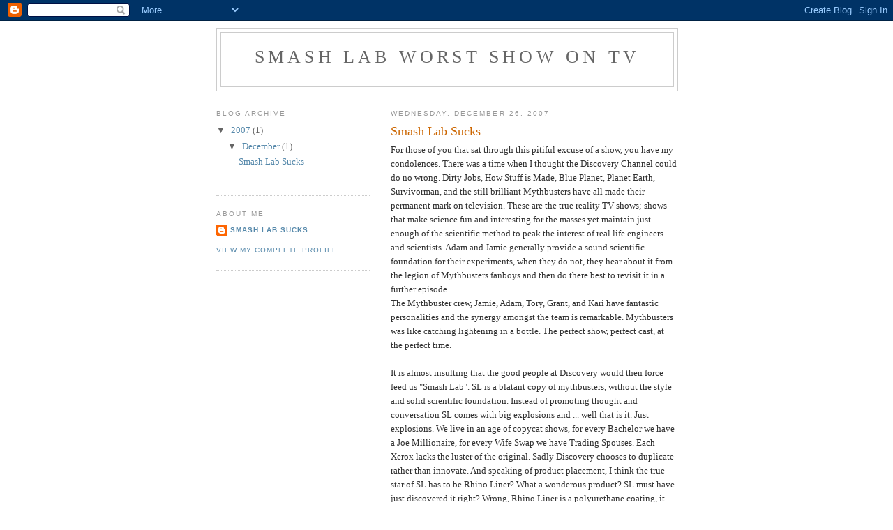

--- FILE ---
content_type: text/html; charset=UTF-8
request_url: https://smashlab.blogspot.com/2007/12/smash-lab-sucks.html?showComment=1220143500000
body_size: 66944
content:
<!DOCTYPE html>
<html dir='ltr'>
<head>
<link href='https://www.blogger.com/static/v1/widgets/2944754296-widget_css_bundle.css' rel='stylesheet' type='text/css'/>
<meta content='text/html; charset=UTF-8' http-equiv='Content-Type'/>
<meta content='blogger' name='generator'/>
<link href='https://smashlab.blogspot.com/favicon.ico' rel='icon' type='image/x-icon'/>
<link href='http://smashlab.blogspot.com/2007/12/smash-lab-sucks.html' rel='canonical'/>
<link rel="alternate" type="application/atom+xml" title="Smash Lab worst show on TV - Atom" href="https://smashlab.blogspot.com/feeds/posts/default" />
<link rel="alternate" type="application/rss+xml" title="Smash Lab worst show on TV - RSS" href="https://smashlab.blogspot.com/feeds/posts/default?alt=rss" />
<link rel="service.post" type="application/atom+xml" title="Smash Lab worst show on TV - Atom" href="https://www.blogger.com/feeds/8770026751598126009/posts/default" />

<link rel="alternate" type="application/atom+xml" title="Smash Lab worst show on TV - Atom" href="https://smashlab.blogspot.com/feeds/2395342704532821823/comments/default" />
<!--Can't find substitution for tag [blog.ieCssRetrofitLinks]-->
<meta content='http://smashlab.blogspot.com/2007/12/smash-lab-sucks.html' property='og:url'/>
<meta content='Smash Lab Sucks' property='og:title'/>
<meta content='For those of you that sat through this pitiful excuse of a show, you have my condolences. There was a time when I thought the Discovery Chan...' property='og:description'/>
<title>Smash Lab worst show on TV: Smash Lab Sucks</title>
<style id='page-skin-1' type='text/css'><!--
/*
-----------------------------------------------
Blogger Template Style
Name:     Minima Lefty
Date:     14 Jul 2006
----------------------------------------------- */
/* Use this with templates/template-twocol.html */
body {
background:#ffffff;
margin:0;
color:#333333;
font:x-small Georgia Serif;
font-size/* */:/**/small;
font-size: /**/small;
text-align: center;
}
a:link {
color:#5588aa;
text-decoration:none;
}
a:visited {
color:#999999;
text-decoration:none;
}
a:hover {
color:#cc6600;
text-decoration:underline;
}
a img {
border-width:0;
}
/* Header
-----------------------------------------------
*/
#header-wrapper {
width:660px;
margin:0 auto 10px;
border:1px solid #cccccc;
}
#header-inner {
background-position: center;
margin-left: auto;
margin-right: auto;
}
#header {
margin: 5px;
border: 1px solid #cccccc;
text-align: center;
color:#666666;
}
#header h1 {
margin:5px 5px 0;
padding:15px 20px .25em;
line-height:1.2em;
text-transform:uppercase;
letter-spacing:.2em;
font: normal normal 200% Georgia, Serif;
}
#header a {
color:#666666;
text-decoration:none;
}
#header a:hover {
color:#666666;
}
#header .description {
margin:0 5px 5px;
padding:0 20px 15px;
max-width:700px;
text-transform:uppercase;
letter-spacing:.2em;
line-height: 1.4em;
font: normal normal 78% 'Trebuchet MS', Trebuchet, Arial, Verdana, Sans-serif;
color: #999999;
}
#header img {
margin-left: auto;
margin-right: auto;
}
/* Outer-Wrapper
----------------------------------------------- */
#outer-wrapper {
width: 660px;
margin:0 auto;
padding:10px;
text-align:left;
font: normal normal 100% Georgia, Serif;
}
#main-wrapper {
width: 410px;
float: right;
word-wrap: break-word; /* fix for long text breaking sidebar float in IE */
overflow: hidden;     /* fix for long non-text content breaking IE sidebar float */
}
#sidebar-wrapper {
width: 220px;
float: left;
word-wrap: break-word; /* fix for long text breaking sidebar float in IE */
overflow: hidden;     /* fix for long non-text content breaking IE sidebar float */
}
/* Headings
----------------------------------------------- */
h2 {
margin:1.5em 0 .75em;
font:normal normal 78% 'Trebuchet MS',Trebuchet,Arial,Verdana,Sans-serif;
line-height: 1.4em;
text-transform:uppercase;
letter-spacing:.2em;
color:#999999;
}
/* Posts
-----------------------------------------------
*/
h2.date-header {
margin:1.5em 0 .5em;
}
.post {
margin:.5em 0 1.5em;
border-bottom:1px dotted #cccccc;
padding-bottom:1.5em;
}
.post h3 {
margin:.25em 0 0;
padding:0 0 4px;
font-size:140%;
font-weight:normal;
line-height:1.4em;
color:#cc6600;
}
.post h3 a, .post h3 a:visited, .post h3 strong {
display:block;
text-decoration:none;
color:#cc6600;
font-weight:normal;
}
.post h3 strong, .post h3 a:hover {
color:#333333;
}
.post-body {
margin:0 0 .75em;
line-height:1.6em;
}
.post-body blockquote {
line-height:1.3em;
}
.post-footer {
margin: .75em 0;
color:#999999;
text-transform:uppercase;
letter-spacing:.1em;
font: normal normal 78% 'Trebuchet MS', Trebuchet, Arial, Verdana, Sans-serif;
line-height: 1.4em;
}
.comment-link {
margin-left:.6em;
}
.post img, table.tr-caption-container {
padding:4px;
border:1px solid #cccccc;
}
.tr-caption-container img {
border: none;
padding: 0;
}
.post blockquote {
margin:1em 20px;
}
.post blockquote p {
margin:.75em 0;
}
/* Comments
----------------------------------------------- */
#comments h4 {
margin:1em 0;
font-weight: bold;
line-height: 1.4em;
text-transform:uppercase;
letter-spacing:.2em;
color: #999999;
}
#comments-block {
margin:1em 0 1.5em;
line-height:1.6em;
}
#comments-block .comment-author {
margin:.5em 0;
}
#comments-block .comment-body {
margin:.25em 0 0;
}
#comments-block .comment-footer {
margin:-.25em 0 2em;
line-height: 1.4em;
text-transform:uppercase;
letter-spacing:.1em;
}
#comments-block .comment-body p {
margin:0 0 .75em;
}
.deleted-comment {
font-style:italic;
color:gray;
}
.feed-links {
clear: both;
line-height: 2.5em;
}
#blog-pager-newer-link {
float: left;
}
#blog-pager-older-link {
float: right;
}
#blog-pager {
text-align: center;
}
/* Sidebar Content
----------------------------------------------- */
.sidebar {
color: #666666;
line-height: 1.5em;
}
.sidebar ul {
list-style:none;
margin:0 0 0;
padding:0 0 0;
}
.sidebar li {
margin:0;
padding-top:0;
padding-right:0;
padding-bottom:.25em;
padding-left:15px;
text-indent:-15px;
line-height:1.5em;
}
.sidebar .widget, .main .widget {
border-bottom:1px dotted #cccccc;
margin:0 0 1.5em;
padding:0 0 1.5em;
}
.main .Blog {
border-bottom-width: 0;
}
/* Profile
----------------------------------------------- */
.profile-img {
float: left;
margin-top: 0;
margin-right: 5px;
margin-bottom: 5px;
margin-left: 0;
padding: 4px;
border: 1px solid #cccccc;
}
.profile-data {
margin:0;
text-transform:uppercase;
letter-spacing:.1em;
font: normal normal 78% 'Trebuchet MS', Trebuchet, Arial, Verdana, Sans-serif;
color: #999999;
font-weight: bold;
line-height: 1.6em;
}
.profile-datablock {
margin:.5em 0 .5em;
}
.profile-textblock {
margin: 0.5em 0;
line-height: 1.6em;
}
.profile-link {
font: normal normal 78% 'Trebuchet MS', Trebuchet, Arial, Verdana, Sans-serif;
text-transform: uppercase;
letter-spacing: .1em;
}
/* Footer
----------------------------------------------- */
#footer {
width:660px;
clear:both;
margin:0 auto;
padding-top:15px;
line-height: 1.6em;
text-transform:uppercase;
letter-spacing:.1em;
text-align: center;
}

--></style>
<link href='https://www.blogger.com/dyn-css/authorization.css?targetBlogID=8770026751598126009&amp;zx=54c9b52a-a05f-44e0-b801-5b8226cc84fa' media='none' onload='if(media!=&#39;all&#39;)media=&#39;all&#39;' rel='stylesheet'/><noscript><link href='https://www.blogger.com/dyn-css/authorization.css?targetBlogID=8770026751598126009&amp;zx=54c9b52a-a05f-44e0-b801-5b8226cc84fa' rel='stylesheet'/></noscript>
<meta name='google-adsense-platform-account' content='ca-host-pub-1556223355139109'/>
<meta name='google-adsense-platform-domain' content='blogspot.com'/>

</head>
<body>
<div class='navbar section' id='navbar'><div class='widget Navbar' data-version='1' id='Navbar1'><script type="text/javascript">
    function setAttributeOnload(object, attribute, val) {
      if(window.addEventListener) {
        window.addEventListener('load',
          function(){ object[attribute] = val; }, false);
      } else {
        window.attachEvent('onload', function(){ object[attribute] = val; });
      }
    }
  </script>
<div id="navbar-iframe-container"></div>
<script type="text/javascript" src="https://apis.google.com/js/platform.js"></script>
<script type="text/javascript">
      gapi.load("gapi.iframes:gapi.iframes.style.bubble", function() {
        if (gapi.iframes && gapi.iframes.getContext) {
          gapi.iframes.getContext().openChild({
              url: 'https://www.blogger.com/navbar/8770026751598126009?po\x3d2395342704532821823\x26origin\x3dhttps://smashlab.blogspot.com',
              where: document.getElementById("navbar-iframe-container"),
              id: "navbar-iframe"
          });
        }
      });
    </script><script type="text/javascript">
(function() {
var script = document.createElement('script');
script.type = 'text/javascript';
script.src = '//pagead2.googlesyndication.com/pagead/js/google_top_exp.js';
var head = document.getElementsByTagName('head')[0];
if (head) {
head.appendChild(script);
}})();
</script>
</div></div>
<div id='outer-wrapper'><div id='wrap2'>
<!-- skip links for text browsers -->
<span id='skiplinks' style='display:none;'>
<a href='#main'>skip to main </a> |
      <a href='#sidebar'>skip to sidebar</a>
</span>
<div id='header-wrapper'>
<div class='header section' id='header'><div class='widget Header' data-version='1' id='Header1'>
<div id='header-inner'>
<div class='titlewrapper'>
<h1 class='title'>
<a href='https://smashlab.blogspot.com/'>
Smash Lab worst show on TV
</a>
</h1>
</div>
<div class='descriptionwrapper'>
<p class='description'><span>
</span></p>
</div>
</div>
</div></div>
</div>
<div id='content-wrapper'>
<div id='crosscol-wrapper' style='text-align:center'>
<div class='crosscol no-items section' id='crosscol'></div>
</div>
<div id='main-wrapper'>
<div class='main section' id='main'><div class='widget Blog' data-version='1' id='Blog1'>
<div class='blog-posts hfeed'>

          <div class="date-outer">
        
<h2 class='date-header'><span>Wednesday, December 26, 2007</span></h2>

          <div class="date-posts">
        
<div class='post-outer'>
<div class='post hentry uncustomized-post-template' itemprop='blogPost' itemscope='itemscope' itemtype='http://schema.org/BlogPosting'>
<meta content='8770026751598126009' itemprop='blogId'/>
<meta content='2395342704532821823' itemprop='postId'/>
<a name='2395342704532821823'></a>
<h3 class='post-title entry-title' itemprop='name'>
Smash Lab Sucks
</h3>
<div class='post-header'>
<div class='post-header-line-1'></div>
</div>
<div class='post-body entry-content' id='post-body-2395342704532821823' itemprop='description articleBody'>
For those of you that sat through this pitiful excuse of a show, you have my condolences. There was a time when I thought the Discovery Channel could do no wrong. Dirty Jobs, How Stuff is Made, Blue Planet, Planet Earth, Survivorman, and the still brilliant Mythbusters have all made their permanent mark on television.  These are the true reality TV shows; shows that make science fun and interesting for the masses yet maintain just enough of the scientific method to peak the interest of real life engineers and scientists.  Adam and Jamie generally provide a sound scientific  foundation for their experiments, when they do not, they hear about it from the legion of Mythbusters fanboys and then do there best to revisit it in a further episode.<br />The Mythbuster crew, Jamie, Adam, Tory, Grant, and Kari have fantastic personalities and the synergy amongst the team is remarkable.  Mythbusters was like catching lightening in a bottle.  The perfect show, perfect cast, at the perfect time.<br /><br />It is almost insulting that the good people at Discovery would then force feed us "Smash Lab".  SL is a blatant copy of mythbusters, without the style and solid scientific foundation.  Instead of promoting thought and conversation SL comes with big explosions and ... well that is it. Just explosions.  We live in an age of copycat shows, for every Bachelor we have a Joe Millionaire, for every Wife Swap we have Trading Spouses.  Each Xerox lacks the luster of the original.   Sadly Discovery chooses to duplicate rather than innovate.  And speaking of product placement, I think the true star of SL has to be Rhino Liner? What a wonderous product? SL must have just discovered it right? Wrong, Rhino Liner is a polyurethane coating, it has already been looked at for blast protection, in many scientific studies and there are commercial products available that outperform Rhino liner (http://www.securitycoatings.com/whatis.htm)<br />for the particular need.  Curious? Google polyurethane and blast protection and check out all the hits.  Combining compression resistant materials and elastic materials is not new either, just look at fiberglass, composite materials are being used everywhere around us.<br /><br />Smash Lab's cast is uninteresting and unexperienced as well.  These four college dropouts should not share the same airwaves as Jamie and Adam.  I found their titles hilarious.  Scientist, Idea guy, engineer, and design person (was it?).  How completely ridiculous!   Lets let the butcher, the baker, and candlestick maker produce a show I have no doubt it will be better.<br /><br />Viewers do not give the Discovery Channel reason to play another episode of Smash Lab. Turn off you TV, or watch a recorded episode of MythBusters, it will be a far better use of your time.<br /><br />Discovery Channel, I expected better, you spent a lot of money for a couple explosions and no substance and call it science.  This show will only be of interest to teenage pyromaniacs, who could simply watch Diehard reruns and get their fix.  I believe you are alienating your core audience with a poorly executed copy of your flagship show.
<div style='clear: both;'></div>
</div>
<div class='post-footer'>
<div class='post-footer-line post-footer-line-1'>
<span class='post-author vcard'>
Posted by
<span class='fn' itemprop='author' itemscope='itemscope' itemtype='http://schema.org/Person'>
<meta content='https://www.blogger.com/profile/08854315165120160702' itemprop='url'/>
<a class='g-profile' href='https://www.blogger.com/profile/08854315165120160702' rel='author' title='author profile'>
<span itemprop='name'>Smash Lab Sucks</span>
</a>
</span>
</span>
<span class='post-timestamp'>
at
<meta content='http://smashlab.blogspot.com/2007/12/smash-lab-sucks.html' itemprop='url'/>
<a class='timestamp-link' href='https://smashlab.blogspot.com/2007/12/smash-lab-sucks.html' rel='bookmark' title='permanent link'><abbr class='published' itemprop='datePublished' title='2007-12-26T23:59:00-08:00'>11:59&#8239;PM</abbr></a>
</span>
<span class='post-comment-link'>
</span>
<span class='post-icons'>
<span class='item-control blog-admin pid-586774222'>
<a href='https://www.blogger.com/post-edit.g?blogID=8770026751598126009&postID=2395342704532821823&from=pencil' title='Edit Post'>
<img alt='' class='icon-action' height='18' src='https://resources.blogblog.com/img/icon18_edit_allbkg.gif' width='18'/>
</a>
</span>
</span>
<div class='post-share-buttons goog-inline-block'>
</div>
</div>
<div class='post-footer-line post-footer-line-2'>
<span class='post-labels'>
</span>
</div>
<div class='post-footer-line post-footer-line-3'>
<span class='post-location'>
</span>
</div>
</div>
</div>
<div class='comments' id='comments'>
<a name='comments'></a>
<h4>187 comments:</h4>
<div id='Blog1_comments-block-wrapper'>
<dl class='avatar-comment-indent' id='comments-block'>
<dt class='comment-author ' id='c975675895326833211'>
<a name='c975675895326833211'></a>
<div class="avatar-image-container vcard"><span dir="ltr"><a href="https://www.blogger.com/profile/15487831830753964681" target="" rel="nofollow" onclick="" class="avatar-hovercard" id="av-975675895326833211-15487831830753964681"><img src="https://resources.blogblog.com/img/blank.gif" width="35" height="35" class="delayLoad" style="display: none;" longdesc="//4.bp.blogspot.com/_tlmFooqySI8/SatP35CDZGI/AAAAAAAACUc/d4utE3jhCeQ/S45-s35/Aaron-FireEaterAvatar3.jpg" alt="" title="Aaron Cook">

<noscript><img src="//4.bp.blogspot.com/_tlmFooqySI8/SatP35CDZGI/AAAAAAAACUc/d4utE3jhCeQ/S45-s35/Aaron-FireEaterAvatar3.jpg" width="35" height="35" class="photo" alt=""></noscript></a></span></div>
<a href='https://www.blogger.com/profile/15487831830753964681' rel='nofollow'>Aaron Cook</a>
said...
</dt>
<dd class='comment-body' id='Blog1_cmt-975675895326833211'>
<p>
LOL, I saw the promos for it and was immediately disinterested. Methinks The Discovery Channel needs to try harder and aim higher.<BR/><BR/>Shine on,<BR/>Aaron
</p>
</dd>
<dd class='comment-footer'>
<span class='comment-timestamp'>
<a href='https://smashlab.blogspot.com/2007/12/smash-lab-sucks.html?showComment=1199929680000#c975675895326833211' title='comment permalink'>
January 9, 2008 at 5:48&#8239;PM
</a>
<span class='item-control blog-admin pid-553139174'>
<a class='comment-delete' href='https://www.blogger.com/comment/delete/8770026751598126009/975675895326833211' title='Delete Comment'>
<img src='https://resources.blogblog.com/img/icon_delete13.gif'/>
</a>
</span>
</span>
</dd>
<dt class='comment-author ' id='c5970337042989867680'>
<a name='c5970337042989867680'></a>
<div class="avatar-image-container vcard"><span dir="ltr"><a href="https://www.blogger.com/profile/09622503265328772208" target="" rel="nofollow" onclick="" class="avatar-hovercard" id="av-5970337042989867680-09622503265328772208"><img src="https://resources.blogblog.com/img/blank.gif" width="35" height="35" class="delayLoad" style="display: none;" longdesc="//blogger.googleusercontent.com/img/b/R29vZ2xl/AVvXsEiQoNwZVPtHMH5RfoT8YXLK6LHwIMw7LD2a4Wu0pMMVWxGJB9ZpnbnX6IRedXB35Kr7Mgq97gNd8IpgISulKCTxgaGvcAmf2wIDEDKRhg_VfRXDtK5v89SMTW8AT4bIrA/s45-c/IMG_0695.JPG" alt="" title="Romann M. Weber">

<noscript><img src="//blogger.googleusercontent.com/img/b/R29vZ2xl/AVvXsEiQoNwZVPtHMH5RfoT8YXLK6LHwIMw7LD2a4Wu0pMMVWxGJB9ZpnbnX6IRedXB35Kr7Mgq97gNd8IpgISulKCTxgaGvcAmf2wIDEDKRhg_VfRXDtK5v89SMTW8AT4bIrA/s45-c/IMG_0695.JPG" width="35" height="35" class="photo" alt=""></noscript></a></span></div>
<a href='https://www.blogger.com/profile/09622503265328772208' rel='nofollow'>Romann M. Weber</a>
said...
</dt>
<dd class='comment-body' id='Blog1_cmt-5970337042989867680'>
<p>
I couldn't agree with you more.  (In fact, I found this page by Googling "Smash Lab sucks" to see what I'd come up with.)  I actually just sent this note to Discovery about the show:<BR/><BR/>I will venture a guess that my e-mail is not the first you have received regarding Discovery's abysmal new show "Smash Lab." I am sure that it will also not be your last. We'll ignore for the moment the TV worthiness of the cast. After all, anyone can be on TV these days. What is far more troubling is the gross insult to science that this show presents, a fact that should immediately send this one to the pits. No one involved in this show appears to have even the most basic understanding of fundamental scientific principles or methods. It is also laughable to call the female presenter a "scientist" simply because she has a recently earned bachelor's degree in engineering. If you are concerned about the underrepresentation of women in scientific fields, the answer is not to put a pretty but incompetent woman in front of the camera and call her a scientist. This show is something I would call "destruction porn"; you fast-forward through the ridiculous dialogue in order to get to the graphic parts. Well, I would if I intended to watch it again.<BR/><BR/>I can understand the desire to clone the success of "MythBusters." But Discovery needs to carefully consider just why that show works. "MythBusters" may not be science at its most rigorous, but it is at least true to the spirit of experimentation that helped make science what it is today. Also, Adam and Jamie actually know what they are doing.<BR/><BR/>There is too much garbage on television these days. Don't add to it.
</p>
</dd>
<dd class='comment-footer'>
<span class='comment-timestamp'>
<a href='https://smashlab.blogspot.com/2007/12/smash-lab-sucks.html?showComment=1200604260000#c5970337042989867680' title='comment permalink'>
January 17, 2008 at 1:11&#8239;PM
</a>
<span class='item-control blog-admin pid-2061793609'>
<a class='comment-delete' href='https://www.blogger.com/comment/delete/8770026751598126009/5970337042989867680' title='Delete Comment'>
<img src='https://resources.blogblog.com/img/icon_delete13.gif'/>
</a>
</span>
</span>
</dd>
<dt class='comment-author ' id='c5441917432233267500'>
<a name='c5441917432233267500'></a>
<div class="avatar-image-container vcard"><span dir="ltr"><a href="https://www.blogger.com/profile/06865565209684687403" target="" rel="nofollow" onclick="" class="avatar-hovercard" id="av-5441917432233267500-06865565209684687403"><img src="https://resources.blogblog.com/img/blank.gif" width="35" height="35" class="delayLoad" style="display: none;" longdesc="//blogger.googleusercontent.com/img/b/R29vZ2xl/AVvXsEjkTqp8SRyxws_NeUtltzcQoltcN7l1A0mQ5LfHSjCTiDS5P7-1S2uXmq1LopWMhMCd_1jF4tyUGmomH_v5a8ojmQe8xH_dexMVHpxqGUDbs0guUFe6qcMPl-jgqTyfKkc/s45-c/user_profile_22.png" alt="" title="PTSuk">

<noscript><img src="//blogger.googleusercontent.com/img/b/R29vZ2xl/AVvXsEjkTqp8SRyxws_NeUtltzcQoltcN7l1A0mQ5LfHSjCTiDS5P7-1S2uXmq1LopWMhMCd_1jF4tyUGmomH_v5a8ojmQe8xH_dexMVHpxqGUDbs0guUFe6qcMPl-jgqTyfKkc/s45-c/user_profile_22.png" width="35" height="35" class="photo" alt=""></noscript></a></span></div>
<a href='https://www.blogger.com/profile/06865565209684687403' rel='nofollow'>PTSuk</a>
said...
</dt>
<dd class='comment-body' id='Blog1_cmt-5441917432233267500'>
<p>
I caught the concrete show on my tivo.  I canceled the season pass to it about 15 min into the program.  What an terrible show.  I too agree that the people who are on the show are merely the "presenters" and don't have any thing to add to the show except to be "edgy and hip", which they totally lack.<BR/><BR/>I too found this site by typing in smashlab sucks.  Funny how we all think alike when it comes to this gawd awful show.<BR/><BR/>It truly is destruction pr0n.  How many times do I need to see in slow mo a stupid ass collision that has no utter scientific info about it?<BR/><BR/>The most idiotic thing is that in this particular show when the small car completely drove though it at high speed they decided to switch to a city bus to try and get the concrete to fail. When it was clear the concrete wasn't going to slow down the bus and and was going to the side the stunt man clearly put on the breaks and the "science gurl" was claiming that "did you see how the concrete worked and slowed down the vehicle?"  WTF!  The only thing they got "right" in the whole show is when at the end they claimed they failed at their so called "challenge".  Like this "theory" needed a challenge anyway.    They already have barriers to block people from going through the medians, but they don't have them everywhere because its cost prohibitive and people don't want to pay taxes for something that only happends every so often.  Its better to pay for cops and awareness for drunk drivers and have stiff penalties when caught.<BR/><BR/>Oh well at least I won't ever have to watch this abortion of a program again.  I just hope they cancel it and put something more worth while on.
</p>
</dd>
<dd class='comment-footer'>
<span class='comment-timestamp'>
<a href='https://smashlab.blogspot.com/2007/12/smash-lab-sucks.html?showComment=1200707880000#c5441917432233267500' title='comment permalink'>
January 18, 2008 at 5:58&#8239;PM
</a>
<span class='item-control blog-admin pid-536336952'>
<a class='comment-delete' href='https://www.blogger.com/comment/delete/8770026751598126009/5441917432233267500' title='Delete Comment'>
<img src='https://resources.blogblog.com/img/icon_delete13.gif'/>
</a>
</span>
</span>
</dd>
<dt class='comment-author ' id='c1869272006592715155'>
<a name='c1869272006592715155'></a>
<div class="avatar-image-container avatar-stock"><span dir="ltr"><img src="//resources.blogblog.com/img/blank.gif" width="35" height="35" alt="" title="Anonymous">

</span></div>
Anonymous
said...
</dt>
<dd class='comment-body' id='Blog1_cmt-1869272006592715155'>
<p>
My take on the show.... Two older dudes with "Something About Mary" hairdo's and a young guy and girl who only have dorm room appeal. Oh yeah, and science that a 4th grader could figure out if he/she had the budget to do so.
</p>
</dd>
<dd class='comment-footer'>
<span class='comment-timestamp'>
<a href='https://smashlab.blogspot.com/2007/12/smash-lab-sucks.html?showComment=1200817080000#c1869272006592715155' title='comment permalink'>
January 20, 2008 at 12:18&#8239;AM
</a>
<span class='item-control blog-admin pid-536418686'>
<a class='comment-delete' href='https://www.blogger.com/comment/delete/8770026751598126009/1869272006592715155' title='Delete Comment'>
<img src='https://resources.blogblog.com/img/icon_delete13.gif'/>
</a>
</span>
</span>
</dd>
<dt class='comment-author ' id='c471257712825890455'>
<a name='c471257712825890455'></a>
<div class="avatar-image-container avatar-stock"><span dir="ltr"><img src="//resources.blogblog.com/img/blank.gif" width="35" height="35" alt="" title="Anonymous">

</span></div>
Anonymous
said...
</dt>
<dd class='comment-body' id='Blog1_cmt-471257712825890455'>
<p>
My take on the show... Two older dudes with "Something About Mary" hairdo's and a young guy and girl who   only have dorm room appeal. Oh yeah, and some science that a 4th grader could figure out if he had the budget.
</p>
</dd>
<dd class='comment-footer'>
<span class='comment-timestamp'>
<a href='https://smashlab.blogspot.com/2007/12/smash-lab-sucks.html?showComment=1200817140000#c471257712825890455' title='comment permalink'>
January 20, 2008 at 12:19&#8239;AM
</a>
<span class='item-control blog-admin pid-536418686'>
<a class='comment-delete' href='https://www.blogger.com/comment/delete/8770026751598126009/471257712825890455' title='Delete Comment'>
<img src='https://resources.blogblog.com/img/icon_delete13.gif'/>
</a>
</span>
</span>
</dd>
<dt class='comment-author ' id='c7415567244644907070'>
<a name='c7415567244644907070'></a>
<div class="avatar-image-container avatar-stock"><span dir="ltr"><a href="https://www.blogger.com/profile/03567300436718139157" target="" rel="nofollow" onclick="" class="avatar-hovercard" id="av-7415567244644907070-03567300436718139157"><img src="//www.blogger.com/img/blogger_logo_round_35.png" width="35" height="35" alt="" title="Unknown">

</a></span></div>
<a href='https://www.blogger.com/profile/03567300436718139157' rel='nofollow'>Unknown</a>
said...
</dt>
<dd class='comment-body' id='Blog1_cmt-7415567244644907070'>
<p>
I too Googled "Smash Lab Sucks" because I knew some bloggers would already be on it.  I just caught the clip with the girl explaining the results of the car wreck...<BR/><BR/>"You can see, the BMW took the brunt of it because it's bent like this!  It got hit and went like this then hit the other car and went like this..."<BR/><BR/>Lame.  I'm wondering what the Mythbusters crew feels like!  I'd be pretty cheesed if my own network ripped off my show.
</p>
</dd>
<dd class='comment-footer'>
<span class='comment-timestamp'>
<a href='https://smashlab.blogspot.com/2007/12/smash-lab-sucks.html?showComment=1200842100000#c7415567244644907070' title='comment permalink'>
January 20, 2008 at 7:15&#8239;AM
</a>
<span class='item-control blog-admin pid-692847046'>
<a class='comment-delete' href='https://www.blogger.com/comment/delete/8770026751598126009/7415567244644907070' title='Delete Comment'>
<img src='https://resources.blogblog.com/img/icon_delete13.gif'/>
</a>
</span>
</span>
</dd>
<dt class='comment-author ' id='c3697271794438751942'>
<a name='c3697271794438751942'></a>
<div class="avatar-image-container avatar-stock"><span dir="ltr"><a href="https://www.blogger.com/profile/07440442272597405200" target="" rel="nofollow" onclick="" class="avatar-hovercard" id="av-3697271794438751942-07440442272597405200"><img src="//www.blogger.com/img/blogger_logo_round_35.png" width="35" height="35" alt="" title="Dominic">

</a></span></div>
<a href='https://www.blogger.com/profile/07440442272597405200' rel='nofollow'>Dominic</a>
said...
</dt>
<dd class='comment-body' id='Blog1_cmt-3697271794438751942'>
<p>
I posted this on another forum, then found this one.<BR/><BR/>I feel the need to critique.<BR/><BR/>I don't understand the basis for this show, the episode I caught last night was a train wreck.<BR/><BR/>First I'll start off with, I'm a HUGE Mythbusters fan. When I saw the previews for Smash Lab, I was expecting a similar show.. Science based, a little humor, some action. All I got was a big steamy pile of dog crap.<BR/><BR/>The cast seemed fake, un-interesting, poorly trained, and for the most part.. "dumb". They weren't very likable, or very descript for that matter. I couldn't tell if they were supposed to be special effects people, science people, teachers, actors or what.<BR/><BR/>The set: Looks like the show was filmed all over the place, which is GREAT that they did a lot of "on location" stuff, but as a Mythbusters fan, I felt a little offended when they tried to pass off the "movie set" for a lab, one time during the episode particularly stood out was when they bit the MB's "scale test" scenario for the highway crash barrier test. They tried to make it seem like they were in an equipped shop, when it was a set filled with plastic bins, one had precut pieces of Styrofoam, the other had a brick and some matchbox cars. Now, if you're going to set up a scale test, let it be a test. This wasn't a test, it was a "demo".<BR/><BR/>The meat and potato's: There was NO SCIENCE to this show, it was a bunch of dumb asses trying out crack pot theories in full scale.<BR/><BR/>The show was about highway accidents, people falling asleep and crossing the center line. They never quite told us if they were out to make a better barrier, or what, but they showed footage of a commercial jet sinking into aerated concrete.<BR/><BR/>In the beginning they crashed a car into a pile of old cars on a runway at a 30 degree angle to "gauge the damage". They did it ala-mythbusters, with accellerometers, and high speed camera's.. Looked promising.<BR/><BR/>Then they tested crashing a car, with MUCH different physical properties into a concrete barrier, protected with their test slab or aerated concrete. The part that pissed me off was they kept referring to their "Scientific methods", and they compared the accelerometers results to the first crash (into OTHER CARS, not concrete) which they kept calling their "baseline".<BR/><BR/>Although this show had a decent looking girl (who had nothing intelligent to say). And a bunch of poorly executed car wrecks in it, it was a SLAP in the face to a mildly-educated viewer. It's a crappy attempt to take the best of the Mythbusters and put it into a show not about "Myths" but about physical science. Don't piss on my head and tell me it's raining. Cut all the pseudo-science, and big words, and just say "we're going to crash a bunch of shit into a bunch of other shit".<BR/><BR/>This show is a piece of crap.
</p>
</dd>
<dd class='comment-footer'>
<span class='comment-timestamp'>
<a href='https://smashlab.blogspot.com/2007/12/smash-lab-sucks.html?showComment=1200956460000#c3697271794438751942' title='comment permalink'>
January 21, 2008 at 3:01&#8239;PM
</a>
<span class='item-control blog-admin pid-1873911464'>
<a class='comment-delete' href='https://www.blogger.com/comment/delete/8770026751598126009/3697271794438751942' title='Delete Comment'>
<img src='https://resources.blogblog.com/img/icon_delete13.gif'/>
</a>
</span>
</span>
</dd>
<dt class='comment-author ' id='c2526363118373262351'>
<a name='c2526363118373262351'></a>
<div class="avatar-image-container avatar-stock"><span dir="ltr"><a href="https://www.blogger.com/profile/00812274585781085866" target="" rel="nofollow" onclick="" class="avatar-hovercard" id="av-2526363118373262351-00812274585781085866"><img src="//www.blogger.com/img/blogger_logo_round_35.png" width="35" height="35" alt="" title="schmeck">

</a></span></div>
<a href='https://www.blogger.com/profile/00812274585781085866' rel='nofollow'>schmeck</a>
said...
</dt>
<dd class='comment-body' id='Blog1_cmt-2526363118373262351'>
<p>
Hahaha, I ALSO found this by googling "Smash Lab Sucks"!  <BR/><BR/>Putting aside the obvious deficits in scientific method or ...thought for that matter, I have to say, the cast was so unbelievably boring, I could hardly sit through it.  Adam and Jamie are fun.  Not their tests.  I mean, okay for some people, I guess the mere act of testing is fun, but Adam and Jamie are packed with personality and wit.  These Smash Lab guys made me want to poke my eyes out with a spork....better luck in the future, men...and token hot chick.
</p>
</dd>
<dd class='comment-footer'>
<span class='comment-timestamp'>
<a href='https://smashlab.blogspot.com/2007/12/smash-lab-sucks.html?showComment=1200963780000#c2526363118373262351' title='comment permalink'>
January 21, 2008 at 5:03&#8239;PM
</a>
<span class='item-control blog-admin pid-1024624256'>
<a class='comment-delete' href='https://www.blogger.com/comment/delete/8770026751598126009/2526363118373262351' title='Delete Comment'>
<img src='https://resources.blogblog.com/img/icon_delete13.gif'/>
</a>
</span>
</span>
</dd>
<dt class='comment-author ' id='c5711449366014215658'>
<a name='c5711449366014215658'></a>
<div class="avatar-image-container avatar-stock"><span dir="ltr"><a href="https://www.blogger.com/profile/12536818767761591672" target="" rel="nofollow" onclick="" class="avatar-hovercard" id="av-5711449366014215658-12536818767761591672"><img src="//www.blogger.com/img/blogger_logo_round_35.png" width="35" height="35" alt="" title="Unknown">

</a></span></div>
<a href='https://www.blogger.com/profile/12536818767761591672' rel='nofollow'>Unknown</a>
said...
</dt>
<dd class='comment-body' id='Blog1_cmt-5711449366014215658'>
<p>
You like, wrote down my thoughts. I can't agree with that more.<BR/>I googled Smash Lab sucks too, I hope that discovery cancels that shit.<BR/>I tried to find a contact link on discovery's site, to complain about how much it sucks, but no, none there.
</p>
</dd>
<dd class='comment-footer'>
<span class='comment-timestamp'>
<a href='https://smashlab.blogspot.com/2007/12/smash-lab-sucks.html?showComment=1201144380000#c5711449366014215658' title='comment permalink'>
January 23, 2008 at 7:13&#8239;PM
</a>
<span class='item-control blog-admin pid-230796110'>
<a class='comment-delete' href='https://www.blogger.com/comment/delete/8770026751598126009/5711449366014215658' title='Delete Comment'>
<img src='https://resources.blogblog.com/img/icon_delete13.gif'/>
</a>
</span>
</span>
</dd>
<dt class='comment-author ' id='c4616759061166904727'>
<a name='c4616759061166904727'></a>
<div class="avatar-image-container vcard"><span dir="ltr"><a href="https://www.blogger.com/profile/04875546783058348021" target="" rel="nofollow" onclick="" class="avatar-hovercard" id="av-4616759061166904727-04875546783058348021"><img src="https://resources.blogblog.com/img/blank.gif" width="35" height="35" class="delayLoad" style="display: none;" longdesc="//blogger.googleusercontent.com/img/b/R29vZ2xl/AVvXsEhzNv366rfsk8pBovI0WfsDAYcvG21Ql90rQZxwQVvAzIkIO_Awu63z0lTy5sgv6PRNQtbJxV_03yqoU-7r9OuEQk_MTS_L3qS2J5TGYokqwf_NUwOWSarJSctyfJzUcQ/s45-c-r/12640_641212947079_12821995_36743141_6750324_n.jpg" alt="" title="Benjamin Turner">

<noscript><img src="//blogger.googleusercontent.com/img/b/R29vZ2xl/AVvXsEhzNv366rfsk8pBovI0WfsDAYcvG21Ql90rQZxwQVvAzIkIO_Awu63z0lTy5sgv6PRNQtbJxV_03yqoU-7r9OuEQk_MTS_L3qS2J5TGYokqwf_NUwOWSarJSctyfJzUcQ/s45-c-r/12640_641212947079_12821995_36743141_6750324_n.jpg" width="35" height="35" class="photo" alt=""></noscript></a></span></div>
<a href='https://www.blogger.com/profile/04875546783058348021' rel='nofollow'>Benjamin Turner</a>
said...
</dt>
<dd class='comment-body' id='Blog1_cmt-4616759061166904727'>
<p>
Smash Lab totally blows.  My roommate and I (a nuclear and mechanical engineer) both laugh our asses off at every show we watch.  Did you see the barn they built on the "hurricane episode"?  There wasn't even diagonal bracing attached to the struts in the wall! Even our 900$ barn at home has these.  What a pathetic excuse for "scientists".  I hope they cancel this show before the season even finishes and run reruns of Mike Rowe on Dirty Jobs or more Mythbusters (did you see where Mike Rowe came up with the MikeRowechip? Hilarious!)
</p>
</dd>
<dd class='comment-footer'>
<span class='comment-timestamp'>
<a href='https://smashlab.blogspot.com/2007/12/smash-lab-sucks.html?showComment=1201149480000#c4616759061166904727' title='comment permalink'>
January 23, 2008 at 8:38&#8239;PM
</a>
<span class='item-control blog-admin pid-1501579814'>
<a class='comment-delete' href='https://www.blogger.com/comment/delete/8770026751598126009/4616759061166904727' title='Delete Comment'>
<img src='https://resources.blogblog.com/img/icon_delete13.gif'/>
</a>
</span>
</span>
</dd>
<dt class='comment-author ' id='c7014118455262367644'>
<a name='c7014118455262367644'></a>
<div class="avatar-image-container avatar-stock"><span dir="ltr"><a href="https://www.blogger.com/profile/13808958643376762330" target="" rel="nofollow" onclick="" class="avatar-hovercard" id="av-7014118455262367644-13808958643376762330"><img src="//www.blogger.com/img/blogger_logo_round_35.png" width="35" height="35" alt="" title="Davis B.">

</a></span></div>
<a href='https://www.blogger.com/profile/13808958643376762330' rel='nofollow'>Davis B.</a>
said...
</dt>
<dd class='comment-body' id='Blog1_cmt-7014118455262367644'>
<p>
Add me to the list of people who Googled "Smash Lab Sucks."<BR/><BR/>I learned this during the car barrier episode.  <BR/><BR/>Somehow the girl felt that 150 ft of an awful cement mixture was a realistic way to stop a car going out of control on the streets.  Even though the car still has to apply it's own breaks, which renders that cement runway pointless.<BR/><BR/>The whole premise of that show was pointless, since NASCAR has already designed the "SAFER Barrier."  Which actually had a lot of research and testing, compared to this episodes 4 trials.<BR/><BR/>http://www.sciencecoalition.org/universityresearch.cfm?page=4<BR/><BR/>I wish I could actually learn something on television these days.
</p>
</dd>
<dd class='comment-footer'>
<span class='comment-timestamp'>
<a href='https://smashlab.blogspot.com/2007/12/smash-lab-sucks.html?showComment=1201407000000#c7014118455262367644' title='comment permalink'>
January 26, 2008 at 8:10&#8239;PM
</a>
<span class='item-control blog-admin pid-1241014390'>
<a class='comment-delete' href='https://www.blogger.com/comment/delete/8770026751598126009/7014118455262367644' title='Delete Comment'>
<img src='https://resources.blogblog.com/img/icon_delete13.gif'/>
</a>
</span>
</span>
</dd>
<dt class='comment-author ' id='c723958543954528409'>
<a name='c723958543954528409'></a>
<div class="avatar-image-container avatar-stock"><span dir="ltr"><a href="https://www.blogger.com/profile/17653343111923362178" target="" rel="nofollow" onclick="" class="avatar-hovercard" id="av-723958543954528409-17653343111923362178"><img src="//www.blogger.com/img/blogger_logo_round_35.png" width="35" height="35" alt="" title="Unknown">

</a></span></div>
<a href='https://www.blogger.com/profile/17653343111923362178' rel='nofollow'>Unknown</a>
said...
</dt>
<dd class='comment-body' id='Blog1_cmt-723958543954528409'>
<p>
Stick another name on the "Googled 'Smash Lab sucks'" list.  I watched the hurricane proofing episode and was highly disappointed.  Especially of the fact they were using very expensive carbon fiber fabric to cover a mobile home.  The point of a mobile home is to be cheap.<BR/>But even more disappointing, I gave it another chance and caught the rerun of the car crash episode, and I think all my thoughts have already been said here.  Discovery is throwing WAY too much money into this show and its a flop.<BR/>This show has to be canceled!
</p>
</dd>
<dd class='comment-footer'>
<span class='comment-timestamp'>
<a href='https://smashlab.blogspot.com/2007/12/smash-lab-sucks.html?showComment=1201467480000#c723958543954528409' title='comment permalink'>
January 27, 2008 at 12:58&#8239;PM
</a>
<span class='item-control blog-admin pid-1233382020'>
<a class='comment-delete' href='https://www.blogger.com/comment/delete/8770026751598126009/723958543954528409' title='Delete Comment'>
<img src='https://resources.blogblog.com/img/icon_delete13.gif'/>
</a>
</span>
</span>
</dd>
<dt class='comment-author ' id='c6497628160528238977'>
<a name='c6497628160528238977'></a>
<div class="avatar-image-container avatar-stock"><span dir="ltr"><a href="https://www.blogger.com/profile/13825838128095106716" target="" rel="nofollow" onclick="" class="avatar-hovercard" id="av-6497628160528238977-13825838128095106716"><img src="//www.blogger.com/img/blogger_logo_round_35.png" width="35" height="35" alt="" title="Unknown">

</a></span></div>
<a href='https://www.blogger.com/profile/13825838128095106716' rel='nofollow'>Unknown</a>
said...
</dt>
<dd class='comment-body' id='Blog1_cmt-6497628160528238977'>
<p>
I too found this page by doing a google on "Smash lab sucks!". Just watched the episode where they attempt to stop a car and then a bus with special cement. Is it me or is that really silly they been doing the same thing with simple sand traps for years in the mountains, and it works allot better and its cheaper. Dumb SHOW! They should of brought bad junk yard wars or something.
</p>
</dd>
<dd class='comment-footer'>
<span class='comment-timestamp'>
<a href='https://smashlab.blogspot.com/2007/12/smash-lab-sucks.html?showComment=1201467660000#c6497628160528238977' title='comment permalink'>
January 27, 2008 at 1:01&#8239;PM
</a>
<span class='item-control blog-admin pid-1212739525'>
<a class='comment-delete' href='https://www.blogger.com/comment/delete/8770026751598126009/6497628160528238977' title='Delete Comment'>
<img src='https://resources.blogblog.com/img/icon_delete13.gif'/>
</a>
</span>
</span>
</dd>
<dt class='comment-author ' id='c2342203293025136984'>
<a name='c2342203293025136984'></a>
<div class="avatar-image-container avatar-stock"><span dir="ltr"><a href="https://www.blogger.com/profile/03502620161604872814" target="" rel="nofollow" onclick="" class="avatar-hovercard" id="av-2342203293025136984-03502620161604872814"><img src="//www.blogger.com/img/blogger_logo_round_35.png" width="35" height="35" alt="" title="Unknown">

</a></span></div>
<a href='https://www.blogger.com/profile/03502620161604872814' rel='nofollow'>Unknown</a>
said...
</dt>
<dd class='comment-body' id='Blog1_cmt-2342203293025136984'>
<p>
I thought it was going to be a "scientific" show where I might actually learn something, but after watching the concrete show and saying out loud, "This Sucks!", I decided to give it another chance on the carbon fiber episode....<BR/><BR/>about 20 mins into that episode, I decided to do what any reasonable, educated human with an internet connection would do...  Google "smash lab sucks" !<BR/><BR/>Here I am! Count me in. <BR/><BR/><B>Kill this show!!</B>
</p>
</dd>
<dd class='comment-footer'>
<span class='comment-timestamp'>
<a href='https://smashlab.blogspot.com/2007/12/smash-lab-sucks.html?showComment=1201485720000#c2342203293025136984' title='comment permalink'>
January 27, 2008 at 6:02&#8239;PM
</a>
<span class='item-control blog-admin pid-1204557114'>
<a class='comment-delete' href='https://www.blogger.com/comment/delete/8770026751598126009/2342203293025136984' title='Delete Comment'>
<img src='https://resources.blogblog.com/img/icon_delete13.gif'/>
</a>
</span>
</span>
</dd>
<dt class='comment-author ' id='c8507747081345209603'>
<a name='c8507747081345209603'></a>
<div class="avatar-image-container avatar-stock"><span dir="ltr"><img src="//resources.blogblog.com/img/blank.gif" width="35" height="35" alt="" title="Anonymous">

</span></div>
Anonymous
said...
</dt>
<dd class='comment-body' id='Blog1_cmt-8507747081345209603'>
<p>
I agree that it may be the worst thing to ever appear on tv.  If Discovery Channel wants to feed us garbage like this they could have at least put four bikini models jumping around acting like idiots.
</p>
</dd>
<dd class='comment-footer'>
<span class='comment-timestamp'>
<a href='https://smashlab.blogspot.com/2007/12/smash-lab-sucks.html?showComment=1201540140000#c8507747081345209603' title='comment permalink'>
January 28, 2008 at 9:09&#8239;AM
</a>
<span class='item-control blog-admin pid-1373884121'>
<a class='comment-delete' href='https://www.blogger.com/comment/delete/8770026751598126009/8507747081345209603' title='Delete Comment'>
<img src='https://resources.blogblog.com/img/icon_delete13.gif'/>
</a>
</span>
</span>
</dd>
<dt class='comment-author ' id='c8408956172156287433'>
<a name='c8408956172156287433'></a>
<div class="avatar-image-container avatar-stock"><span dir="ltr"><a href="https://www.blogger.com/profile/15159124447753631129" target="" rel="nofollow" onclick="" class="avatar-hovercard" id="av-8408956172156287433-15159124447753631129"><img src="//www.blogger.com/img/blogger_logo_round_35.png" width="35" height="35" alt="" title="madden0010">

</a></span></div>
<a href='https://www.blogger.com/profile/15159124447753631129' rel='nofollow'>madden0010</a>
said...
</dt>
<dd class='comment-body' id='Blog1_cmt-8408956172156287433'>
<p>
i cant believe so many people googled "smash lab sucks" like i did.  I also got through about 10 minutes of the concrete show and was incredibly disappointed with the lack of anything useful in this show.  Not only are the experiments poorly executed, much of what they said is actually incorrect.  <BR/><BR/>I feel bad watching this show on the same tv as other great shows from the Discovery Channel.<BR/><BR/>terrible show...
</p>
</dd>
<dd class='comment-footer'>
<span class='comment-timestamp'>
<a href='https://smashlab.blogspot.com/2007/12/smash-lab-sucks.html?showComment=1201577940000#c8408956172156287433' title='comment permalink'>
January 28, 2008 at 7:39&#8239;PM
</a>
<span class='item-control blog-admin pid-804165619'>
<a class='comment-delete' href='https://www.blogger.com/comment/delete/8770026751598126009/8408956172156287433' title='Delete Comment'>
<img src='https://resources.blogblog.com/img/icon_delete13.gif'/>
</a>
</span>
</span>
</dd>
<dt class='comment-author ' id='c36061104689092319'>
<a name='c36061104689092319'></a>
<div class="avatar-image-container avatar-stock"><span dir="ltr"><img src="//resources.blogblog.com/img/blank.gif" width="35" height="35" alt="" title="Anonymous">

</span></div>
Anonymous
said...
</dt>
<dd class='comment-body' id='Blog1_cmt-36061104689092319'>
<p>
DEVALUING MYTHBUSTERS<BR/><BR/>Why would you devalue and demean the only truly science-based/exerimented show in the U.S.?<BR/><BR/>Worst yet, the feminine element made me and probably made America say "I was looking for Carrie, and we get this?"  Have you seen Carrie's video? Um, kinda HOT!<BR/><BR/>America, your viewing program has been reduced to diluted OOOH/AHH with no substance. <BR/><BR/>I am very disappointed and am complaining to Discovery, since you guys are too cheap to have your own website.<BR/><BR/>I found your website on google as "SmashLab Sucks".  Hope this trend picks up!<BR/><BR/>Please WAKE UP America,<BR/><BR/>Aaron<BR/>www.myspace.com/modmary.
</p>
</dd>
<dd class='comment-footer'>
<span class='comment-timestamp'>
<a href='https://smashlab.blogspot.com/2007/12/smash-lab-sucks.html?showComment=1201578060000#c36061104689092319' title='comment permalink'>
January 28, 2008 at 7:41&#8239;PM
</a>
<span class='item-control blog-admin pid-1802317327'>
<a class='comment-delete' href='https://www.blogger.com/comment/delete/8770026751598126009/36061104689092319' title='Delete Comment'>
<img src='https://resources.blogblog.com/img/icon_delete13.gif'/>
</a>
</span>
</span>
</dd>
<dt class='comment-author ' id='c6654914699623115855'>
<a name='c6654914699623115855'></a>
<div class="avatar-image-container avatar-stock"><span dir="ltr"><img src="//resources.blogblog.com/img/blank.gif" width="35" height="35" alt="" title="Anonymous">

</span></div>
Anonymous
said...
</dt>
<dd class='comment-body' id='Blog1_cmt-6654914699623115855'>
<p>
DEVALUING MYTHBUSTERS<BR/><BR/>Why would you devalue and demean the only truly science-based/exerimented show in the U.S.?<BR/><BR/>Worst yet, the feminine element made me and probably made America say "I was looking for Carrie, and we get this?"  Have you seen Carrie's video? Um, kinda HOT!<BR/><BR/>America, your viewing program has been reduced to diluted OOOH/AHH with no substance. <BR/><BR/>I am very disappointed and am complaining to Discovery, since you guys are too cheap to have your own website.<BR/><BR/>I found your website on google as "SmashLab Sucks".  Hope this trend picks up!<BR/><BR/>Please WAKE UP America,<BR/><BR/>Aaron<BR/>www.myspace.com/modmary.
</p>
</dd>
<dd class='comment-footer'>
<span class='comment-timestamp'>
<a href='https://smashlab.blogspot.com/2007/12/smash-lab-sucks.html?showComment=1201578120000#c6654914699623115855' title='comment permalink'>
January 28, 2008 at 7:42&#8239;PM
</a>
<span class='item-control blog-admin pid-1802317327'>
<a class='comment-delete' href='https://www.blogger.com/comment/delete/8770026751598126009/6654914699623115855' title='Delete Comment'>
<img src='https://resources.blogblog.com/img/icon_delete13.gif'/>
</a>
</span>
</span>
</dd>
<dt class='comment-author ' id='c8628082202336435542'>
<a name='c8628082202336435542'></a>
<div class="avatar-image-container avatar-stock"><span dir="ltr"><a href="https://www.blogger.com/profile/02127706212065655815" target="" rel="nofollow" onclick="" class="avatar-hovercard" id="av-8628082202336435542-02127706212065655815"><img src="//www.blogger.com/img/blogger_logo_round_35.png" width="35" height="35" alt="" title="Unknown">

</a></span></div>
<a href='https://www.blogger.com/profile/02127706212065655815' rel='nofollow'>Unknown</a>
said...
</dt>
<dd class='comment-body' id='Blog1_cmt-8628082202336435542'>
<p>
Like other users, I too found this site by googling "smash lab sucks".  This show is horrible.  They should have just found a more attractive woman and named the thing "Legend Debunkers".
</p>
</dd>
<dd class='comment-footer'>
<span class='comment-timestamp'>
<a href='https://smashlab.blogspot.com/2007/12/smash-lab-sucks.html?showComment=1201586760000#c8628082202336435542' title='comment permalink'>
January 28, 2008 at 10:06&#8239;PM
</a>
<span class='item-control blog-admin pid-1930656118'>
<a class='comment-delete' href='https://www.blogger.com/comment/delete/8770026751598126009/8628082202336435542' title='Delete Comment'>
<img src='https://resources.blogblog.com/img/icon_delete13.gif'/>
</a>
</span>
</span>
</dd>
<dt class='comment-author ' id='c2854442261421748449'>
<a name='c2854442261421748449'></a>
<div class="avatar-image-container avatar-stock"><span dir="ltr"><a href="https://www.blogger.com/profile/08208135262733451363" target="" rel="nofollow" onclick="" class="avatar-hovercard" id="av-2854442261421748449-08208135262733451363"><img src="//www.blogger.com/img/blogger_logo_round_35.png" width="35" height="35" alt="" title="Unknown">

</a></span></div>
<a href='https://www.blogger.com/profile/08208135262733451363' rel='nofollow'>Unknown</a>
said...
</dt>
<dd class='comment-body' id='Blog1_cmt-2854442261421748449'>
<p>
Read the last sentence below, taken from the DOWNEY STUDIOS web page.  This is the sad place they shoot this crap show.  UNREAL!  So funny.<BR/><BR/>google Downey Studios to find this for yourself.  Sad.<BR/><BR/><BR/>Building 1 ~ 50,000 Sq. Ft. High Bay<BR/><BR/>Dimensions; 450'x120'<BR/>Concrete Floor, 48' - 62' Ceiling Height, 35' High Entry Doors<BR/>1600 Amps of 480 Voltage, Two Story Office Space, T-1 Voice and Data Communications Throughout the building.<BR/><BR/>(1) 15-Ton Crane/Hoists<BR/>(1) 10-Ton Crane/Hoists<BR/>60'x30'x17' Deep Concrete Pit<BR/><BR/>Ever wonder where the first Space Shuttle was built?<BR/><BR/>Right here in the space of the building. the first four Space Shuttles were built here and you can film your TV, commercials and movies right here where history was made.
</p>
</dd>
<dd class='comment-footer'>
<span class='comment-timestamp'>
<a href='https://smashlab.blogspot.com/2007/12/smash-lab-sucks.html?showComment=1201589160000#c2854442261421748449' title='comment permalink'>
January 28, 2008 at 10:46&#8239;PM
</a>
<span class='item-control blog-admin pid-1252647365'>
<a class='comment-delete' href='https://www.blogger.com/comment/delete/8770026751598126009/2854442261421748449' title='Delete Comment'>
<img src='https://resources.blogblog.com/img/icon_delete13.gif'/>
</a>
</span>
</span>
</dd>
<dt class='comment-author ' id='c5085215951852057477'>
<a name='c5085215951852057477'></a>
<div class="avatar-image-container vcard"><span dir="ltr"><a href="https://www.blogger.com/profile/15258306604635121388" target="" rel="nofollow" onclick="" class="avatar-hovercard" id="av-5085215951852057477-15258306604635121388"><img src="https://resources.blogblog.com/img/blank.gif" width="35" height="35" class="delayLoad" style="display: none;" longdesc="//blogger.googleusercontent.com/img/b/R29vZ2xl/AVvXsEg_ikPPzaz3G3m9ZTPjqDD-bOxx0SXS4Ex1jgrTdPuVGo2-bIib86oTWixgtdze3GbBbczCfbqDZ8UUzebOEmyV7eDJMDWM5mppz95gMauzhLSuupfWR4MWPZGLJijE4Q/s45-c/Eye.jpg" alt="" title="Volker">

<noscript><img src="//blogger.googleusercontent.com/img/b/R29vZ2xl/AVvXsEg_ikPPzaz3G3m9ZTPjqDD-bOxx0SXS4Ex1jgrTdPuVGo2-bIib86oTWixgtdze3GbBbczCfbqDZ8UUzebOEmyV7eDJMDWM5mppz95gMauzhLSuupfWR4MWPZGLJijE4Q/s45-c/Eye.jpg" width="35" height="35" class="photo" alt=""></noscript></a></span></div>
<a href='https://www.blogger.com/profile/15258306604635121388' rel='nofollow'>Volker</a>
said...
</dt>
<dd class='comment-body' id='Blog1_cmt-5085215951852057477'>
<p>
Discovery Channel allways was good, but this "fake" mythbusters SMASHLAB really sucks! PLEASE get ridd of that shit!<BR/>Sadwise I havn't found an email-adress to tell them directly - but this is really the most stupid crap they ever aired out!<BR/>Mythbusters is fine - good - but Smashlab is phony, sucks and in no way interesting at all!
</p>
</dd>
<dd class='comment-footer'>
<span class='comment-timestamp'>
<a href='https://smashlab.blogspot.com/2007/12/smash-lab-sucks.html?showComment=1201606380000#c5085215951852057477' title='comment permalink'>
January 29, 2008 at 3:33&#8239;AM
</a>
<span class='item-control blog-admin pid-1786115484'>
<a class='comment-delete' href='https://www.blogger.com/comment/delete/8770026751598126009/5085215951852057477' title='Delete Comment'>
<img src='https://resources.blogblog.com/img/icon_delete13.gif'/>
</a>
</span>
</span>
</dd>
<dt class='comment-author ' id='c3409731751250720699'>
<a name='c3409731751250720699'></a>
<div class="avatar-image-container avatar-stock"><span dir="ltr"><a href="https://www.blogger.com/profile/13999865896438902782" target="" rel="nofollow" onclick="" class="avatar-hovercard" id="av-3409731751250720699-13999865896438902782"><img src="//www.blogger.com/img/blogger_logo_round_35.png" width="35" height="35" alt="" title="JW">

</a></span></div>
<a href='https://www.blogger.com/profile/13999865896438902782' rel='nofollow'>JW</a>
said...
</dt>
<dd class='comment-body' id='Blog1_cmt-3409731751250720699'>
<p>
I agree. I hope this isn't some lame attempt to try to replace MythBusters. I don't see how the Smash Lab hosts can take themselves seriously. Jamie and Adam did something original and deserve the credit for it. Just remaking the exact same show with different hosts is lame. They are trying to make a formula out of it but they missed the most significant variables, Jamie and Adam...
</p>
</dd>
<dd class='comment-footer'>
<span class='comment-timestamp'>
<a href='https://smashlab.blogspot.com/2007/12/smash-lab-sucks.html?showComment=1201621800000#c3409731751250720699' title='comment permalink'>
January 29, 2008 at 7:50&#8239;AM
</a>
<span class='item-control blog-admin pid-1013640748'>
<a class='comment-delete' href='https://www.blogger.com/comment/delete/8770026751598126009/3409731751250720699' title='Delete Comment'>
<img src='https://resources.blogblog.com/img/icon_delete13.gif'/>
</a>
</span>
</span>
</dd>
<dt class='comment-author ' id='c9001760229364900953'>
<a name='c9001760229364900953'></a>
<div class="avatar-image-container avatar-stock"><span dir="ltr"><a href="https://www.blogger.com/profile/09581920273391953810" target="" rel="nofollow" onclick="" class="avatar-hovercard" id="av-9001760229364900953-09581920273391953810"><img src="//www.blogger.com/img/blogger_logo_round_35.png" width="35" height="35" alt="" title="Unknown">

</a></span></div>
<a href='https://www.blogger.com/profile/09581920273391953810' rel='nofollow'>Unknown</a>
said...
</dt>
<dd class='comment-body' id='Blog1_cmt-9001760229364900953'>
<p>
Wow. Add yet another "Smash Lab Sucks" in Google. Good to know i'm not the only one that thinks this show is a pathetic piece of crap. <BR/><BR/>The girl in the show is the WORST. All of her explanations and "theories" are animated with hand and body gestures - just short of a seizure.<BR/><BR/>Someone mentioned this earlier... "You can see, the BMW took the brunt of it because it's bent like this! It got hit and went like this then hit the other car and went like this..." (token science chick)<BR/><BR/>While she throws around her arms to describe the destruction. LOL what a FAILURE!
</p>
</dd>
<dd class='comment-footer'>
<span class='comment-timestamp'>
<a href='https://smashlab.blogspot.com/2007/12/smash-lab-sucks.html?showComment=1201647420000#c9001760229364900953' title='comment permalink'>
January 29, 2008 at 2:57&#8239;PM
</a>
<span class='item-control blog-admin pid-1277460787'>
<a class='comment-delete' href='https://www.blogger.com/comment/delete/8770026751598126009/9001760229364900953' title='Delete Comment'>
<img src='https://resources.blogblog.com/img/icon_delete13.gif'/>
</a>
</span>
</span>
</dd>
<dt class='comment-author ' id='c4381087970973036603'>
<a name='c4381087970973036603'></a>
<div class="avatar-image-container avatar-stock"><span dir="ltr"><a href="https://www.blogger.com/profile/13464980129218512861" target="" rel="nofollow" onclick="" class="avatar-hovercard" id="av-4381087970973036603-13464980129218512861"><img src="//www.blogger.com/img/blogger_logo_round_35.png" width="35" height="35" alt="" title="phishician">

</a></span></div>
<a href='https://www.blogger.com/profile/13464980129218512861' rel='nofollow'>phishician</a>
said...
</dt>
<dd class='comment-body' id='Blog1_cmt-4381087970973036603'>
<p>
I have to say that I disagree with you guys on one thing...<BR/>Of course I agree that Smash Lab sucks, but I have to say I think it's absolutely ingenius. Before you get upset, hear me out.<BR/>Almost all the posts I've read on this site have something in common - they compare this show to Mythbusters. I don't think the Discovery channel failed with Smash Lab, I think they had a resounding success. It's just that the goal that they had in mind was a little different than what we think.<BR/>Think about what was going through your mind when you watched Smash Lab... Something like, "Man this show sucks." But that's only due to comparison, in my opinion. When you tough your way through an episode of poor science, horrible hosts, and thinly-veiled explosion happy machismo known as Smash Lab, you start to make comparisons in your head. And what do you compare it to? The show it ripped off, of course!<BR/>You quickly become bothered by the faux-hip, overly-caffeinated, arrogant, condescending demeanor of the hosts, and you compare them to how much you like Adam and Jamie's lack of fear at being labeled as geeks or nerds. It makes you miss the Mythbusters' charm.<BR/>You compare Smash Lab's total lack of indivuality to the unique chemistry of the Mythbusters - Adam's goofiness contrasted by Jamie's somewhat Anal-Retentive nature. <BR/>You see the building in which Smash Lab conducts their "experiments," the ease at which they find the materials and tools they need, and it strikes you that, "Hey, this is a movie set! It's fake! It's all set up to look like a lab, but it's just a big crock!" Then you start to think about how much more you like M5, the geniune things the Mythbusters build and the real-life problems they run into when building them.<BR/>I could go on, but I think you're starting to get the picture. When you catch even a bit of an episode of Smash Lab, the one thing that's really in your mind is, "This show blows. When is Mythbusters on?" <BR/>That, my friends, I argue is the true goal of the Discovery channel. They ingeniusly created an hour long commercial for Mythbusters, by showing you just how bad it could be if it wasn't for Adam, Jamie, Tory, Kari, and Grant. Speaking of that, I wonder what the Mythbusters would have to say about Smash Lab...<BR/> It's like wearing a friend's pants that are way too tight in all the wrong places - it makes you appreciate what you have so much more.<BR/>Way to go Discovery, you've succeeded again!<BR/>Thanks for reading, friends,<BR/>Tuck<BR/>PS - Just kidding. Smash Lab sucks, Discovery failed. Though it's hard to believe that the channel that brought us Mythbusters, Blue Planet, Planet Earth, etc, would think they could shove shit like that down our throats.
</p>
</dd>
<dd class='comment-footer'>
<span class='comment-timestamp'>
<a href='https://smashlab.blogspot.com/2007/12/smash-lab-sucks.html?showComment=1201732980000#c4381087970973036603' title='comment permalink'>
January 30, 2008 at 2:43&#8239;PM
</a>
<span class='item-control blog-admin pid-215197694'>
<a class='comment-delete' href='https://www.blogger.com/comment/delete/8770026751598126009/4381087970973036603' title='Delete Comment'>
<img src='https://resources.blogblog.com/img/icon_delete13.gif'/>
</a>
</span>
</span>
</dd>
<dt class='comment-author ' id='c5106937823522732091'>
<a name='c5106937823522732091'></a>
<div class="avatar-image-container avatar-stock"><span dir="ltr"><a href="https://www.blogger.com/profile/00467963846460852728" target="" rel="nofollow" onclick="" class="avatar-hovercard" id="av-5106937823522732091-00467963846460852728"><img src="//www.blogger.com/img/blogger_logo_round_35.png" width="35" height="35" alt="" title="Unknown">

</a></span></div>
<a href='https://www.blogger.com/profile/00467963846460852728' rel='nofollow'>Unknown</a>
said...
</dt>
<dd class='comment-body' id='Blog1_cmt-5106937823522732091'>
<p>
No comparison between mythbusters and this show. I had the same experience with the premiere that others have written about already. Cancelled the season pass almost immediately. The thought that struck me the most was, "This is their premiere episode... the one that's supposed to lure me in for the season???" You have got to be kidding me. <BR/><BR/>And blowing stuff up as if we hadn't already seen it done countless times on MB. ZZZZZZZzzzzzzzz
</p>
</dd>
<dd class='comment-footer'>
<span class='comment-timestamp'>
<a href='https://smashlab.blogspot.com/2007/12/smash-lab-sucks.html?showComment=1201749840000#c5106937823522732091' title='comment permalink'>
January 30, 2008 at 7:24&#8239;PM
</a>
<span class='item-control blog-admin pid-1772440449'>
<a class='comment-delete' href='https://www.blogger.com/comment/delete/8770026751598126009/5106937823522732091' title='Delete Comment'>
<img src='https://resources.blogblog.com/img/icon_delete13.gif'/>
</a>
</span>
</span>
</dd>
<dt class='comment-author ' id='c6123397312375010814'>
<a name='c6123397312375010814'></a>
<div class="avatar-image-container avatar-stock"><span dir="ltr"><a href="https://www.blogger.com/profile/00467963846460852728" target="" rel="nofollow" onclick="" class="avatar-hovercard" id="av-6123397312375010814-00467963846460852728"><img src="//www.blogger.com/img/blogger_logo_round_35.png" width="35" height="35" alt="" title="Unknown">

</a></span></div>
<a href='https://www.blogger.com/profile/00467963846460852728' rel='nofollow'>Unknown</a>
said...
</dt>
<dd class='comment-body' id='Blog1_cmt-6123397312375010814'>
<p>
So what's their next brainchild? <BR/>"Really Messy Workplaces" I can't wait!!! Watch out Mike Rowe.
</p>
</dd>
<dd class='comment-footer'>
<span class='comment-timestamp'>
<a href='https://smashlab.blogspot.com/2007/12/smash-lab-sucks.html?showComment=1201750920000#c6123397312375010814' title='comment permalink'>
January 30, 2008 at 7:42&#8239;PM
</a>
<span class='item-control blog-admin pid-1772440449'>
<a class='comment-delete' href='https://www.blogger.com/comment/delete/8770026751598126009/6123397312375010814' title='Delete Comment'>
<img src='https://resources.blogblog.com/img/icon_delete13.gif'/>
</a>
</span>
</span>
</dd>
<dt class='comment-author ' id='c2335505586619515319'>
<a name='c2335505586619515319'></a>
<div class="avatar-image-container avatar-stock"><span dir="ltr"><a href="https://www.blogger.com/profile/08015612589448562232" target="" rel="nofollow" onclick="" class="avatar-hovercard" id="av-2335505586619515319-08015612589448562232"><img src="//www.blogger.com/img/blogger_logo_round_35.png" width="35" height="35" alt="" title="Chris">

</a></span></div>
<a href='https://www.blogger.com/profile/08015612589448562232' rel='nofollow'>Chris</a>
said...
</dt>
<dd class='comment-body' id='Blog1_cmt-2335505586619515319'>
<p>
So I needed to vent my disappointment with The Discovery Channel.  The first thing I did was Google "Smash Lab sucks".  Viola!  I found like-minded people that came to the same conclusion.  I don't want to duplicate all of the previous observations, but there is one thing.  What really got my goat were the stupid reactions of the &#8220;crew&#8221; showcased at the moment of impact/crash/explosion.  If I hear another "WOAH HO HO HO!" I'm going to snap.
</p>
</dd>
<dd class='comment-footer'>
<span class='comment-timestamp'>
<a href='https://smashlab.blogspot.com/2007/12/smash-lab-sucks.html?showComment=1201751700000#c2335505586619515319' title='comment permalink'>
January 30, 2008 at 7:55&#8239;PM
</a>
<span class='item-control blog-admin pid-70623145'>
<a class='comment-delete' href='https://www.blogger.com/comment/delete/8770026751598126009/2335505586619515319' title='Delete Comment'>
<img src='https://resources.blogblog.com/img/icon_delete13.gif'/>
</a>
</span>
</span>
</dd>
<dt class='comment-author ' id='c4843383651682519770'>
<a name='c4843383651682519770'></a>
<div class="avatar-image-container avatar-stock"><span dir="ltr"><a href="https://www.blogger.com/profile/15377223025009506208" target="" rel="nofollow" onclick="" class="avatar-hovercard" id="av-4843383651682519770-15377223025009506208"><img src="//www.blogger.com/img/blogger_logo_round_35.png" width="35" height="35" alt="" title="Matt">

</a></span></div>
<a href='https://www.blogger.com/profile/15377223025009506208' rel='nofollow'>Matt</a>
said...
</dt>
<dd class='comment-body' id='Blog1_cmt-4843383651682519770'>
<p>
I too Googled "Smash Lab sucks."  It just goes to show how good Mythbusters is.
</p>
</dd>
<dd class='comment-footer'>
<span class='comment-timestamp'>
<a href='https://smashlab.blogspot.com/2007/12/smash-lab-sucks.html?showComment=1201752120000#c4843383651682519770' title='comment permalink'>
January 30, 2008 at 8:02&#8239;PM
</a>
<span class='item-control blog-admin pid-1747013132'>
<a class='comment-delete' href='https://www.blogger.com/comment/delete/8770026751598126009/4843383651682519770' title='Delete Comment'>
<img src='https://resources.blogblog.com/img/icon_delete13.gif'/>
</a>
</span>
</span>
</dd>
<dt class='comment-author ' id='c8197363006991521661'>
<a name='c8197363006991521661'></a>
<div class="avatar-image-container avatar-stock"><span dir="ltr"><img src="//resources.blogblog.com/img/blank.gif" width="35" height="35" alt="" title="Anonymous">

</span></div>
Anonymous
said...
</dt>
<dd class='comment-body' id='Blog1_cmt-8197363006991521661'>
<p>
Just caught this hunk of ass show for the first (and last)time tonight. <BR/><BR/>Who the hell green-lighted this show at Discovery? They should be fired immediately and never be allowed to work in the industry (or reproduce) ever again!
</p>
</dd>
<dd class='comment-footer'>
<span class='comment-timestamp'>
<a href='https://smashlab.blogspot.com/2007/12/smash-lab-sucks.html?showComment=1201752180000#c8197363006991521661' title='comment permalink'>
January 30, 2008 at 8:03&#8239;PM
</a>
<span class='item-control blog-admin pid-1373884121'>
<a class='comment-delete' href='https://www.blogger.com/comment/delete/8770026751598126009/8197363006991521661' title='Delete Comment'>
<img src='https://resources.blogblog.com/img/icon_delete13.gif'/>
</a>
</span>
</span>
</dd>
<dt class='comment-author ' id='c1976881587762302281'>
<a name='c1976881587762302281'></a>
<div class="avatar-image-container avatar-stock"><span dir="ltr"><a href="https://www.blogger.com/profile/10032424400456396796" target="" rel="nofollow" onclick="" class="avatar-hovercard" id="av-1976881587762302281-10032424400456396796"><img src="//www.blogger.com/img/blogger_logo_round_35.png" width="35" height="35" alt="" title="LGM30">

</a></span></div>
<a href='https://www.blogger.com/profile/10032424400456396796' rel='nofollow'>LGM30</a>
said...
</dt>
<dd class='comment-body' id='Blog1_cmt-1976881587762302281'>
<p>
Add another tally to the found this by googling: "Smash Lab Sucks".<BR/>I wrote my first letter to a network.<BR/><BR/>My letter to discovery.  I'll post a response if I get one.<BR/>Dear Discovery:<BR/>I Love discovery channel.  I love most of the shows.  Even those I don't love I enjoy.<BR/><BR/>Except Smash Lab.<BR/><BR/>I don't know who your target audience is, but this show is terrible across the board.  The science is terrible, the personalities shallow and uninteresting, and the topics or "challenges" trite.  The three episodes I have watched focused on problems solved already, in ways similar to the solutions put forth in industry with little planning or thinking through the design.<BR/><BR/>This could be an interesting show, but I suggest doing the following...<BR/>1.  Fire the cast and hire 2 people for "color" commentary, and 2 people for "Expert Opinion."<BR/>2.  Post a season's worth of "Challenges" on your web site and encourage viewers to submit their solutions via video.  Heck have Mike Rowe plead for "Challenges" like he begs for new "Dirty Jobs".<BR/>3.  Have some of your "crack" production staff evaluate the solution videos presented for science, entertainment, and feasibility.<BR/>4.  Produce(Bankroll) the viewer presented solutions and somehow work the viewer into the show / segment.  IDK maybe becoming the 5th member of the team for the episode.<BR/><BR/>Thanks for bringing quality, educational, and entertaining shows to television.  Unfortunately Smash Lab doesn't do it for me.  I hope you are hitting the Nielsen numbers you set out to with it.  But I doubt you are, and I expect to see it canceled after it's run however many episodes you signed for already.
</p>
</dd>
<dd class='comment-footer'>
<span class='comment-timestamp'>
<a href='https://smashlab.blogspot.com/2007/12/smash-lab-sucks.html?showComment=1201752300000#c1976881587762302281' title='comment permalink'>
January 30, 2008 at 8:05&#8239;PM
</a>
<span class='item-control blog-admin pid-1441342029'>
<a class='comment-delete' href='https://www.blogger.com/comment/delete/8770026751598126009/1976881587762302281' title='Delete Comment'>
<img src='https://resources.blogblog.com/img/icon_delete13.gif'/>
</a>
</span>
</span>
</dd>
<dt class='comment-author ' id='c3539274137454211432'>
<a name='c3539274137454211432'></a>
<div class="avatar-image-container vcard"><span dir="ltr"><a href="https://www.blogger.com/profile/06832609077576797541" target="" rel="nofollow" onclick="" class="avatar-hovercard" id="av-3539274137454211432-06832609077576797541"><img src="https://resources.blogblog.com/img/blank.gif" width="35" height="35" class="delayLoad" style="display: none;" longdesc="//2.bp.blogspot.com/_GL2wVxLXyxI/SnsXy6xhkbI/AAAAAAAAAQI/jAFWSOKGIWk/S45-s35/squirrel-guinness.jpg" alt="" title="mike">

<noscript><img src="//2.bp.blogspot.com/_GL2wVxLXyxI/SnsXy6xhkbI/AAAAAAAAAQI/jAFWSOKGIWk/S45-s35/squirrel-guinness.jpg" width="35" height="35" class="photo" alt=""></noscript></a></span></div>
<a href='https://www.blogger.com/profile/06832609077576797541' rel='nofollow'>mike</a>
said...
</dt>
<dd class='comment-body' id='Blog1_cmt-3539274137454211432'>
<p>
That's hilarious! I, too, Googled for "Smash Lab Sucks" and found this site. I knew there would other like-minded thinkers out there.<BR/><BR/>First off, it irks me to no end how nearly every idea they come up with and test they run through FAILS horribly. Having 10 foot thick blocks of aerated concrete is a terrible idea! Secondly, the girl also irks me to no end. She obviously doesn't know what she's talking about, but she still talks. Plus something about the way she is so animated confuses me.<BR/><BR/>I am normally not one to find a blog and a post a comment about whatever, but this show is just silly.
</p>
</dd>
<dd class='comment-footer'>
<span class='comment-timestamp'>
<a href='https://smashlab.blogspot.com/2007/12/smash-lab-sucks.html?showComment=1201752660000#c3539274137454211432' title='comment permalink'>
January 30, 2008 at 8:11&#8239;PM
</a>
<span class='item-control blog-admin pid-2015799288'>
<a class='comment-delete' href='https://www.blogger.com/comment/delete/8770026751598126009/3539274137454211432' title='Delete Comment'>
<img src='https://resources.blogblog.com/img/icon_delete13.gif'/>
</a>
</span>
</span>
</dd>
<dt class='comment-author ' id='c1389858467205505009'>
<a name='c1389858467205505009'></a>
<div class="avatar-image-container avatar-stock"><span dir="ltr"><a href="https://www.blogger.com/profile/05367077592912230048" target="" rel="nofollow" onclick="" class="avatar-hovercard" id="av-1389858467205505009-05367077592912230048"><img src="//www.blogger.com/img/blogger_logo_round_35.png" width="35" height="35" alt="" title="Unknown">

</a></span></div>
<a href='https://www.blogger.com/profile/05367077592912230048' rel='nofollow'>Unknown</a>
said...
</dt>
<dd class='comment-body' id='Blog1_cmt-1389858467205505009'>
<p>
Agreed, the lack of knowledge the hosts possess leaves a bad taste. Worst show in a long, long time.<BR/><BR/>I keep hoping it will improve but it just keeps getting worse.
</p>
</dd>
<dd class='comment-footer'>
<span class='comment-timestamp'>
<a href='https://smashlab.blogspot.com/2007/12/smash-lab-sucks.html?showComment=1201753740000#c1389858467205505009' title='comment permalink'>
January 30, 2008 at 8:29&#8239;PM
</a>
<span class='item-control blog-admin pid-1816458277'>
<a class='comment-delete' href='https://www.blogger.com/comment/delete/8770026751598126009/1389858467205505009' title='Delete Comment'>
<img src='https://resources.blogblog.com/img/icon_delete13.gif'/>
</a>
</span>
</span>
</dd>
<dt class='comment-author ' id='c1624922698754415034'>
<a name='c1624922698754415034'></a>
<div class="avatar-image-container avatar-stock"><span dir="ltr"><a href="https://www.blogger.com/profile/08255074632052792882" target="" rel="nofollow" onclick="" class="avatar-hovercard" id="av-1624922698754415034-08255074632052792882"><img src="//www.blogger.com/img/blogger_logo_round_35.png" width="35" height="35" alt="" title="tavenger5">

</a></span></div>
<a href='https://www.blogger.com/profile/08255074632052792882' rel='nofollow'>tavenger5</a>
said...
</dt>
<dd class='comment-body' id='Blog1_cmt-1624922698754415034'>
<p>
Okay, i'm going to be different I googled '"smash lab" disappointed'.  Love the comments on this page, exactly what I was thinking. <BR/><BR/>I watched the 4th episode and did /facepalm the entire time.  Why do I keep watching?  Train wreck, literally.
</p>
</dd>
<dd class='comment-footer'>
<span class='comment-timestamp'>
<a href='https://smashlab.blogspot.com/2007/12/smash-lab-sucks.html?showComment=1201758060000#c1624922698754415034' title='comment permalink'>
January 30, 2008 at 9:41&#8239;PM
</a>
<span class='item-control blog-admin pid-1197604457'>
<a class='comment-delete' href='https://www.blogger.com/comment/delete/8770026751598126009/1624922698754415034' title='Delete Comment'>
<img src='https://resources.blogblog.com/img/icon_delete13.gif'/>
</a>
</span>
</span>
</dd>
<dt class='comment-author ' id='c5984265904043116763'>
<a name='c5984265904043116763'></a>
<div class="avatar-image-container avatar-stock"><span dir="ltr"><img src="//resources.blogblog.com/img/blank.gif" width="35" height="35" alt="" title="Anonymous">

</span></div>
Anonymous
said...
</dt>
<dd class='comment-body' id='Blog1_cmt-5984265904043116763'>
<p>
well i think EVERY SINGLE post above speaks for me.  This show is horrible. Not only is it a copy of Mythbusters, but the cast, and the "experiments" are worthless.  Im not a genius but can see that each of their "ideas" about how they can save lives with aerated concrete, carbon fiber trailers, and giant airbags on trains barely work.  Most important they are impractical, lame, and something my four year old son could/would think of (like he watches on sesame street).. what an insult to my "geniusness&#8221;
</p>
</dd>
<dd class='comment-footer'>
<span class='comment-timestamp'>
<a href='https://smashlab.blogspot.com/2007/12/smash-lab-sucks.html?showComment=1201760280000#c5984265904043116763' title='comment permalink'>
January 30, 2008 at 10:18&#8239;PM
</a>
<span class='item-control blog-admin pid-1373884121'>
<a class='comment-delete' href='https://www.blogger.com/comment/delete/8770026751598126009/5984265904043116763' title='Delete Comment'>
<img src='https://resources.blogblog.com/img/icon_delete13.gif'/>
</a>
</span>
</span>
</dd>
<dt class='comment-author ' id='c113494319040083835'>
<a name='c113494319040083835'></a>
<div class="avatar-image-container avatar-stock"><span dir="ltr"><a href="https://www.blogger.com/profile/07072878422949562854" target="" rel="nofollow" onclick="" class="avatar-hovercard" id="av-113494319040083835-07072878422949562854"><img src="//www.blogger.com/img/blogger_logo_round_35.png" width="35" height="35" alt="" title="Unknown">

</a></span></div>
<a href='https://www.blogger.com/profile/07072878422949562854' rel='nofollow'>Unknown</a>
said...
</dt>
<dd class='comment-body' id='Blog1_cmt-113494319040083835'>
<p>
add me to the list "smash lab sucks"<BR/><BR/>pure pain.  the people on the show don't even act like they want to be there.
</p>
</dd>
<dd class='comment-footer'>
<span class='comment-timestamp'>
<a href='https://smashlab.blogspot.com/2007/12/smash-lab-sucks.html?showComment=1201763820000#c113494319040083835' title='comment permalink'>
January 30, 2008 at 11:17&#8239;PM
</a>
<span class='item-control blog-admin pid-973681346'>
<a class='comment-delete' href='https://www.blogger.com/comment/delete/8770026751598126009/113494319040083835' title='Delete Comment'>
<img src='https://resources.blogblog.com/img/icon_delete13.gif'/>
</a>
</span>
</span>
</dd>
<dt class='comment-author ' id='c7217556121027291984'>
<a name='c7217556121027291984'></a>
<div class="avatar-image-container avatar-stock"><span dir="ltr"><a href="https://www.blogger.com/profile/14390555905360267566" target="" rel="nofollow" onclick="" class="avatar-hovercard" id="av-7217556121027291984-14390555905360267566"><img src="//www.blogger.com/img/blogger_logo_round_35.png" width="35" height="35" alt="" title="Unknown">

</a></span></div>
<a href='https://www.blogger.com/profile/14390555905360267566' rel='nofollow'>Unknown</a>
said...
</dt>
<dd class='comment-body' id='Blog1_cmt-7217556121027291984'>
<p>
FAIL FAIL FAIL FAIL FAIL FAIL FAIL FAIL FAIL<BR/><BR/>Smash Labs is an affront to the intelligence of Discovery Channel viewers. I admit that I had a lot of hope for this one in the beginning...it has all the trappings of good TV. But the execution is epically disastrous! We've just canceled our Tivo season pass after the train airbag episode. <BR/><BR/>This weak combination of "Queer Eye" rejects, sad challenges, shady "designs" and laughable pseudo-science quickly deflates...much like the train airbag in the last episode of this sorry excuse for a show that will ever grace my TV screen. <BR/><BR/>Discovery, enough is enough. You tried it, the people have spoken. Hey, they can't all be winners. This one stinks. Please cut these fools off and go fund something worthy of your good name.
</p>
</dd>
<dd class='comment-footer'>
<span class='comment-timestamp'>
<a href='https://smashlab.blogspot.com/2007/12/smash-lab-sucks.html?showComment=1201772640000#c7217556121027291984' title='comment permalink'>
January 31, 2008 at 1:44&#8239;AM
</a>
<span class='item-control blog-admin pid-1228606855'>
<a class='comment-delete' href='https://www.blogger.com/comment/delete/8770026751598126009/7217556121027291984' title='Delete Comment'>
<img src='https://resources.blogblog.com/img/icon_delete13.gif'/>
</a>
</span>
</span>
</dd>
<dt class='comment-author ' id='c1090079120795899025'>
<a name='c1090079120795899025'></a>
<div class="avatar-image-container avatar-stock"><span dir="ltr"><a href="https://www.blogger.com/profile/14390555905360267566" target="" rel="nofollow" onclick="" class="avatar-hovercard" id="av-1090079120795899025-14390555905360267566"><img src="//www.blogger.com/img/blogger_logo_round_35.png" width="35" height="35" alt="" title="Unknown">

</a></span></div>
<a href='https://www.blogger.com/profile/14390555905360267566' rel='nofollow'>Unknown</a>
said...
</dt>
<dd class='comment-body' id='Blog1_cmt-1090079120795899025'>
<p>
Discovery is listening. They want your ideas on how to improve the show. So I guess if you have creative suggestions, <A HREF="http://blogs.discovery.com/smash_lab/2008/01/an-open-letter.html" REL="nofollow">head on over here and let 'er rip</A>.<BR/><BR/>I still say just pull the plug and fund someone with an original idea. There are too many creative filmmakers and producers out there to be dumping money into this sad sad BS.
</p>
</dd>
<dd class='comment-footer'>
<span class='comment-timestamp'>
<a href='https://smashlab.blogspot.com/2007/12/smash-lab-sucks.html?showComment=1201772940000#c1090079120795899025' title='comment permalink'>
January 31, 2008 at 1:49&#8239;AM
</a>
<span class='item-control blog-admin pid-1228606855'>
<a class='comment-delete' href='https://www.blogger.com/comment/delete/8770026751598126009/1090079120795899025' title='Delete Comment'>
<img src='https://resources.blogblog.com/img/icon_delete13.gif'/>
</a>
</span>
</span>
</dd>
<dt class='comment-author ' id='c8411771915001240353'>
<a name='c8411771915001240353'></a>
<div class="avatar-image-container avatar-stock"><span dir="ltr"><a href="https://www.blogger.com/profile/00096555837705860227" target="" rel="nofollow" onclick="" class="avatar-hovercard" id="av-8411771915001240353-00096555837705860227"><img src="//www.blogger.com/img/blogger_logo_round_35.png" width="35" height="35" alt="" title="Unknown">

</a></span></div>
<a href='https://www.blogger.com/profile/00096555837705860227' rel='nofollow'>Unknown</a>
said...
</dt>
<dd class='comment-body' id='Blog1_cmt-8411771915001240353'>
<p>
Well I'm here for the same reason as everyone else. This show is entertaining for no other reason than it's fun to watch the bumbling bad ideas poorly executed by the unqualified. I kinda feel sorry for them really in a way.<BR/><BR/>Here's an idea for a really dumb show: Let's see how a mobile home completely reinforced with plywood and wrapped in carbon fiber soaked in glue does in high winds. Der...<BR/><BR/>One thing is true, as mentioned before it has totally reminded  me how much better and what a pleasure MythBusters is.
</p>
</dd>
<dd class='comment-footer'>
<span class='comment-timestamp'>
<a href='https://smashlab.blogspot.com/2007/12/smash-lab-sucks.html?showComment=1201777080000#c8411771915001240353' title='comment permalink'>
January 31, 2008 at 2:58&#8239;AM
</a>
<span class='item-control blog-admin pid-1843247030'>
<a class='comment-delete' href='https://www.blogger.com/comment/delete/8770026751598126009/8411771915001240353' title='Delete Comment'>
<img src='https://resources.blogblog.com/img/icon_delete13.gif'/>
</a>
</span>
</span>
</dd>
<dt class='comment-author ' id='c2718090720562267374'>
<a name='c2718090720562267374'></a>
<div class="avatar-image-container avatar-stock"><span dir="ltr"><a href="https://www.blogger.com/profile/15685184075476077733" target="" rel="nofollow" onclick="" class="avatar-hovercard" id="av-2718090720562267374-15685184075476077733"><img src="//www.blogger.com/img/blogger_logo_round_35.png" width="35" height="35" alt="" title="Jason Matudio">

</a></span></div>
<a href='https://www.blogger.com/profile/15685184075476077733' rel='nofollow'>Jason Matudio</a>
said...
</dt>
<dd class='comment-body' id='Blog1_cmt-2718090720562267374'>
<p>
Looks like I'm in the right place, I found my way here just like everyone else above me here.<BR/><BR/>What a pathetic excuse for a show! I've never had a blog articulate my feelings for a show so clearly!<BR/><BR/>Let's all stick with our trusty MythBusters shall we?
</p>
</dd>
<dd class='comment-footer'>
<span class='comment-timestamp'>
<a href='https://smashlab.blogspot.com/2007/12/smash-lab-sucks.html?showComment=1201784460000#c2718090720562267374' title='comment permalink'>
January 31, 2008 at 5:01&#8239;AM
</a>
<span class='item-control blog-admin pid-1949992538'>
<a class='comment-delete' href='https://www.blogger.com/comment/delete/8770026751598126009/2718090720562267374' title='Delete Comment'>
<img src='https://resources.blogblog.com/img/icon_delete13.gif'/>
</a>
</span>
</span>
</dd>
<dt class='comment-author ' id='c4698023234072553196'>
<a name='c4698023234072553196'></a>
<div class="avatar-image-container avatar-stock"><span dir="ltr"><img src="//resources.blogblog.com/img/blank.gif" width="35" height="35" alt="" title="Anonymous">

</span></div>
Anonymous
said...
</dt>
<dd class='comment-body' id='Blog1_cmt-4698023234072553196'>
<p>
They need to kill this show before one of the four hosts gets hurt somehow. From jumping up and down on a board to shoving your buddy into a fridge... It's not going to be long before one of them gets seriously injured. It also didn't appear to me that they were wearing ear protection while blowing up basketballs and other things. I hope The Discovery Channel has good insurance.<BR/><BR/>I found this blog by searching for "Smash Lab sucks" too...
</p>
</dd>
<dd class='comment-footer'>
<span class='comment-timestamp'>
<a href='https://smashlab.blogspot.com/2007/12/smash-lab-sucks.html?showComment=1201789440000#c4698023234072553196' title='comment permalink'>
January 31, 2008 at 6:24&#8239;AM
</a>
<span class='item-control blog-admin pid-1373884121'>
<a class='comment-delete' href='https://www.blogger.com/comment/delete/8770026751598126009/4698023234072553196' title='Delete Comment'>
<img src='https://resources.blogblog.com/img/icon_delete13.gif'/>
</a>
</span>
</span>
</dd>
<dt class='comment-author ' id='c3509715593964000351'>
<a name='c3509715593964000351'></a>
<div class="avatar-image-container avatar-stock"><span dir="ltr"><a href="https://www.blogger.com/profile/17063266470060328475" target="" rel="nofollow" onclick="" class="avatar-hovercard" id="av-3509715593964000351-17063266470060328475"><img src="//www.blogger.com/img/blogger_logo_round_35.png" width="35" height="35" alt="" title="Hyperion">

</a></span></div>
<a href='https://www.blogger.com/profile/17063266470060328475' rel='nofollow'>Hyperion</a>
said...
</dt>
<dd class='comment-body' id='Blog1_cmt-3509715593964000351'>
<p>
No sir, You are the failure. This show is funny and edgy and actually has some attractive people on it. So head on back to your uggo mythbusters fanboi.
</p>
</dd>
<dd class='comment-footer'>
<span class='comment-timestamp'>
<a href='https://smashlab.blogspot.com/2007/12/smash-lab-sucks.html?showComment=1201829160000#c3509715593964000351' title='comment permalink'>
January 31, 2008 at 5:26&#8239;PM
</a>
<span class='item-control blog-admin pid-936842690'>
<a class='comment-delete' href='https://www.blogger.com/comment/delete/8770026751598126009/3509715593964000351' title='Delete Comment'>
<img src='https://resources.blogblog.com/img/icon_delete13.gif'/>
</a>
</span>
</span>
</dd>
<dt class='comment-author ' id='c7843746213119757673'>
<a name='c7843746213119757673'></a>
<div class="avatar-image-container avatar-stock"><span dir="ltr"><a href="https://www.blogger.com/profile/10522001089974887702" target="" rel="nofollow" onclick="" class="avatar-hovercard" id="av-7843746213119757673-10522001089974887702"><img src="//www.blogger.com/img/blogger_logo_round_35.png" width="35" height="35" alt="" title="Unknown">

</a></span></div>
<a href='https://www.blogger.com/profile/10522001089974887702' rel='nofollow'>Unknown</a>
said...
</dt>
<dd class='comment-body' id='Blog1_cmt-7843746213119757673'>
<span class='deleted-comment'>This comment has been removed by the author.</span>
</dd>
<dd class='comment-footer'>
<span class='comment-timestamp'>
<a href='https://smashlab.blogspot.com/2007/12/smash-lab-sucks.html?showComment=1201831740000#c7843746213119757673' title='comment permalink'>
January 31, 2008 at 6:09&#8239;PM
</a>
<span class='item-control blog-admin '>
<a class='comment-delete' href='https://www.blogger.com/comment/delete/8770026751598126009/7843746213119757673' title='Delete Comment'>
<img src='https://resources.blogblog.com/img/icon_delete13.gif'/>
</a>
</span>
</span>
</dd>
<dt class='comment-author ' id='c3530815102055995774'>
<a name='c3530815102055995774'></a>
<div class="avatar-image-container avatar-stock"><span dir="ltr"><a href="https://www.blogger.com/profile/00812274585781085866" target="" rel="nofollow" onclick="" class="avatar-hovercard" id="av-3530815102055995774-00812274585781085866"><img src="//www.blogger.com/img/blogger_logo_round_35.png" width="35" height="35" alt="" title="schmeck">

</a></span></div>
<a href='https://www.blogger.com/profile/00812274585781085866' rel='nofollow'>schmeck</a>
said...
</dt>
<dd class='comment-body' id='Blog1_cmt-3530815102055995774'>
<p>
What?!  You must work at Discovery Channel.
</p>
</dd>
<dd class='comment-footer'>
<span class='comment-timestamp'>
<a href='https://smashlab.blogspot.com/2007/12/smash-lab-sucks.html?showComment=1201834380000#c3530815102055995774' title='comment permalink'>
January 31, 2008 at 6:53&#8239;PM
</a>
<span class='item-control blog-admin pid-1024624256'>
<a class='comment-delete' href='https://www.blogger.com/comment/delete/8770026751598126009/3530815102055995774' title='Delete Comment'>
<img src='https://resources.blogblog.com/img/icon_delete13.gif'/>
</a>
</span>
</span>
</dd>
<dt class='comment-author ' id='c1552338755980752808'>
<a name='c1552338755980752808'></a>
<div class="avatar-image-container avatar-stock"><span dir="ltr"><a href="https://www.blogger.com/profile/00812274585781085866" target="" rel="nofollow" onclick="" class="avatar-hovercard" id="av-1552338755980752808-00812274585781085866"><img src="//www.blogger.com/img/blogger_logo_round_35.png" width="35" height="35" alt="" title="schmeck">

</a></span></div>
<a href='https://www.blogger.com/profile/00812274585781085866' rel='nofollow'>schmeck</a>
said...
</dt>
<dd class='comment-body' id='Blog1_cmt-1552338755980752808'>
<span class='deleted-comment'>This comment has been removed by the author.</span>
</dd>
<dd class='comment-footer'>
<span class='comment-timestamp'>
<a href='https://smashlab.blogspot.com/2007/12/smash-lab-sucks.html?showComment=1201834440000#c1552338755980752808' title='comment permalink'>
January 31, 2008 at 6:54&#8239;PM
</a>
<span class='item-control blog-admin '>
<a class='comment-delete' href='https://www.blogger.com/comment/delete/8770026751598126009/1552338755980752808' title='Delete Comment'>
<img src='https://resources.blogblog.com/img/icon_delete13.gif'/>
</a>
</span>
</span>
</dd>
<dt class='comment-author ' id='c3742162230188076998'>
<a name='c3742162230188076998'></a>
<div class="avatar-image-container avatar-stock"><span dir="ltr"><a href="https://www.blogger.com/profile/11631309937680556500" target="" rel="nofollow" onclick="" class="avatar-hovercard" id="av-3742162230188076998-11631309937680556500"><img src="//www.blogger.com/img/blogger_logo_round_35.png" width="35" height="35" alt="" title="FaultyLine">

</a></span></div>
<a href='https://www.blogger.com/profile/11631309937680556500' rel='nofollow'>FaultyLine</a>
said...
</dt>
<dd class='comment-body' id='Blog1_cmt-3742162230188076998'>
<p>
Once again Discovery has totally screwed up a show that could have been so much more. These people do not know ANYTHING and only do half-assed attempts at "tests". I just watched the train car crash episode.....(small scale test) I like how they took the airbag and stuck it behind the plywood on a hinge and expected it to  somehow defy the laws of, oh everything scientific, and push the chair off the track sideways... what the f**k... I just can't stand to watch the show.....<BR/><BR/>GO MYTHBUSTERS!!!!!! i'll ALWAYS be a loyal fan!!!
</p>
</dd>
<dd class='comment-footer'>
<span class='comment-timestamp'>
<a href='https://smashlab.blogspot.com/2007/12/smash-lab-sucks.html?showComment=1201844820000#c3742162230188076998' title='comment permalink'>
January 31, 2008 at 9:47&#8239;PM
</a>
<span class='item-control blog-admin pid-37096244'>
<a class='comment-delete' href='https://www.blogger.com/comment/delete/8770026751598126009/3742162230188076998' title='Delete Comment'>
<img src='https://resources.blogblog.com/img/icon_delete13.gif'/>
</a>
</span>
</span>
</dd>
<dt class='comment-author ' id='c219455187749395465'>
<a name='c219455187749395465'></a>
<div class="avatar-image-container avatar-stock"><span dir="ltr"><a href="https://www.blogger.com/profile/01682480881843795339" target="" rel="nofollow" onclick="" class="avatar-hovercard" id="av-219455187749395465-01682480881843795339"><img src="//www.blogger.com/img/blogger_logo_round_35.png" width="35" height="35" alt="" title="David">

</a></span></div>
<a href='https://www.blogger.com/profile/01682480881843795339' rel='nofollow'>David</a>
said...
</dt>
<dd class='comment-body' id='Blog1_cmt-219455187749395465'>
<p>
Add my name to Smash Lab sucks.  I too googled "smash lab sucks" and found this website.  This show is an insult to everything Mythbusters has stood for.  I see nothing scientific in what Smash Lab has done so far on their show, and moreover I wish I hadn't wasted my night watching the show in the first place.
</p>
</dd>
<dd class='comment-footer'>
<span class='comment-timestamp'>
<a href='https://smashlab.blogspot.com/2007/12/smash-lab-sucks.html?showComment=1201846560000#c219455187749395465' title='comment permalink'>
January 31, 2008 at 10:16&#8239;PM
</a>
<span class='item-control blog-admin pid-1378631506'>
<a class='comment-delete' href='https://www.blogger.com/comment/delete/8770026751598126009/219455187749395465' title='Delete Comment'>
<img src='https://resources.blogblog.com/img/icon_delete13.gif'/>
</a>
</span>
</span>
</dd>
<dt class='comment-author ' id='c3105956249652097743'>
<a name='c3105956249652097743'></a>
<div class="avatar-image-container avatar-stock"><span dir="ltr"><a href="https://www.blogger.com/profile/10232321672365129125" target="" rel="nofollow" onclick="" class="avatar-hovercard" id="av-3105956249652097743-10232321672365129125"><img src="//www.blogger.com/img/blogger_logo_round_35.png" width="35" height="35" alt="" title="Unknown">

</a></span></div>
<a href='https://www.blogger.com/profile/10232321672365129125' rel='nofollow'>Unknown</a>
said...
</dt>
<dd class='comment-body' id='Blog1_cmt-3105956249652097743'>
<p>
I have to disagree with "How It's Made" being a good show.  It's 22 minutes of what may as well be stock footage.  No narrative, no story, I would almost rather watch a security camera.  It is truly the worst time filler on all of Discovery's networks.
</p>
</dd>
<dd class='comment-footer'>
<span class='comment-timestamp'>
<a href='https://smashlab.blogspot.com/2007/12/smash-lab-sucks.html?showComment=1201857360000#c3105956249652097743' title='comment permalink'>
February 1, 2008 at 1:16&#8239;AM
</a>
<span class='item-control blog-admin pid-648942616'>
<a class='comment-delete' href='https://www.blogger.com/comment/delete/8770026751598126009/3105956249652097743' title='Delete Comment'>
<img src='https://resources.blogblog.com/img/icon_delete13.gif'/>
</a>
</span>
</span>
</dd>
<dt class='comment-author ' id='c5133434954054154261'>
<a name='c5133434954054154261'></a>
<div class="avatar-image-container avatar-stock"><span dir="ltr"><a href="https://www.blogger.com/profile/12349731679764819496" target="" rel="nofollow" onclick="" class="avatar-hovercard" id="av-5133434954054154261-12349731679764819496"><img src="//www.blogger.com/img/blogger_logo_round_35.png" width="35" height="35" alt="" title="Chris">

</a></span></div>
<a href='https://www.blogger.com/profile/12349731679764819496' rel='nofollow'>Chris</a>
said...
</dt>
<dd class='comment-body' id='Blog1_cmt-5133434954054154261'>
<p>
I'll be different here, I found this post via reddit.  I then googled "smash lab sucks" since I felt left out :(<BR/><BR/>I agree 100%.  I watched the first episode when the sneak showing aired before new years.  It didn't look all that amazing from the commercials, but I'd give it a shot.  Plus, part of why it didn't look all that interesting could very well be because it's their first season.  First season MythBusters was excellent, but as the seasons went on they seemed to get the hang of things and develop the wonderful dynamic they have now...maybe Smash Lab just needed time to develop?<BR/><BR/>Nope.  I watched the first episode and thought it was horrible.  I really don't see any potential there, since potential needs <I>something</I> there to build on.  The hosts suck and there's no dynamic between them.  Not more than a few minutes into the first episode of MythBusters I saw I knew who both the hosts were and had an idea of what kind of experience they brought to the show...with Smash Lab, even after watching a couple episodes, I haven't a freakin clue who these people are.  What do they bring to the show, what are their expertise, why should I care about them or listen to their opinions, why won't they stop screaming?  There's no dynamic between them, and honestly, other than the token girl on the team, I get all of the hosts completely mixed up.  All the guys seem the same, and if whats-her-name didn't look as cute as she does (until she speaks), I'd get her mixed up with the guys as well...<BR/><BR/>Ugh.  Cancel this...
</p>
</dd>
<dd class='comment-footer'>
<span class='comment-timestamp'>
<a href='https://smashlab.blogspot.com/2007/12/smash-lab-sucks.html?showComment=1201857720000#c5133434954054154261' title='comment permalink'>
February 1, 2008 at 1:22&#8239;AM
</a>
<span class='item-control blog-admin pid-1046919038'>
<a class='comment-delete' href='https://www.blogger.com/comment/delete/8770026751598126009/5133434954054154261' title='Delete Comment'>
<img src='https://resources.blogblog.com/img/icon_delete13.gif'/>
</a>
</span>
</span>
</dd>
<dt class='comment-author ' id='c8551370742874379641'>
<a name='c8551370742874379641'></a>
<div class="avatar-image-container avatar-stock"><span dir="ltr"><a href="https://www.blogger.com/profile/14552273018139944741" target="" rel="nofollow" onclick="" class="avatar-hovercard" id="av-8551370742874379641-14552273018139944741"><img src="//www.blogger.com/img/blogger_logo_round_35.png" width="35" height="35" alt="" title="Unknown">

</a></span></div>
<a href='https://www.blogger.com/profile/14552273018139944741' rel='nofollow'>Unknown</a>
said...
</dt>
<dd class='comment-body' id='Blog1_cmt-8551370742874379641'>
<p>
We have a certain discipline called mathematics that allows real scientists and engineers to model an experiment before executing it.  No need to drop a car on a moonwalk without determining how much air MUST be released upon impact.  A high school student could figure out if this would work on paper.<BR/><BR/>Another thing... where are the controls in the experiment?  I have subjected myself to two episodes and cringe at the total disregard for the scientific method.<BR/><BR/>Ha... was going to post this on their site but typed in Smash Lab Sucks in Google and got here.<BR/><BR/>Weak... very weak.
</p>
</dd>
<dd class='comment-footer'>
<span class='comment-timestamp'>
<a href='https://smashlab.blogspot.com/2007/12/smash-lab-sucks.html?showComment=1201913520000#c8551370742874379641' title='comment permalink'>
February 1, 2008 at 4:52&#8239;PM
</a>
<span class='item-control blog-admin pid-942730819'>
<a class='comment-delete' href='https://www.blogger.com/comment/delete/8770026751598126009/8551370742874379641' title='Delete Comment'>
<img src='https://resources.blogblog.com/img/icon_delete13.gif'/>
</a>
</span>
</span>
</dd>
<dt class='comment-author ' id='c7303938340715076560'>
<a name='c7303938340715076560'></a>
<div class="avatar-image-container avatar-stock"><span dir="ltr"><img src="//resources.blogblog.com/img/blank.gif" width="35" height="35" alt="" title="Anonymous">

</span></div>
Anonymous
said...
</dt>
<dd class='comment-body' id='Blog1_cmt-7303938340715076560'>
<p>
I'll be brief. The current crop of discovery shows is the first from the new management that came in Nov. 05, but didn't clean house until May 07.<BR/><BR/>I'm afraid that we're in for more shows like smash lab.
</p>
</dd>
<dd class='comment-footer'>
<span class='comment-timestamp'>
<a href='https://smashlab.blogspot.com/2007/12/smash-lab-sucks.html?showComment=1201918680000#c7303938340715076560' title='comment permalink'>
February 1, 2008 at 6:18&#8239;PM
</a>
<span class='item-control blog-admin pid-1727005918'>
<a class='comment-delete' href='https://www.blogger.com/comment/delete/8770026751598126009/7303938340715076560' title='Delete Comment'>
<img src='https://resources.blogblog.com/img/icon_delete13.gif'/>
</a>
</span>
</span>
</dd>
<dt class='comment-author ' id='c5202563858913620488'>
<a name='c5202563858913620488'></a>
<div class="avatar-image-container avatar-stock"><span dir="ltr"><img src="//resources.blogblog.com/img/blank.gif" width="35" height="35" alt="" title="Anonymous">

</span></div>
Anonymous
said...
</dt>
<dd class='comment-body' id='Blog1_cmt-5202563858913620488'>
<p>
Again, DUMMIES who have bombs, but cannot make a real BANG. <BR/><BR/>Der-der-DER!<BR/><BR/>Carrie is my WIFE!<BR/><BR/>GO Mythbusters.
</p>
</dd>
<dd class='comment-footer'>
<span class='comment-timestamp'>
<a href='https://smashlab.blogspot.com/2007/12/smash-lab-sucks.html?showComment=1201926360000#c5202563858913620488' title='comment permalink'>
February 1, 2008 at 8:26&#8239;PM
</a>
<span class='item-control blog-admin pid-1802317327'>
<a class='comment-delete' href='https://www.blogger.com/comment/delete/8770026751598126009/5202563858913620488' title='Delete Comment'>
<img src='https://resources.blogblog.com/img/icon_delete13.gif'/>
</a>
</span>
</span>
</dd>
<dt class='comment-author ' id='c7150731648927956591'>
<a name='c7150731648927956591'></a>
<div class="avatar-image-container avatar-stock"><span dir="ltr"><a href="https://www.blogger.com/profile/06513183721772058722" target="" rel="nofollow" onclick="" class="avatar-hovercard" id="av-7150731648927956591-06513183721772058722"><img src="//www.blogger.com/img/blogger_logo_round_35.png" width="35" height="35" alt="" title="Scott">

</a></span></div>
<a href='https://www.blogger.com/profile/06513183721772058722' rel='nofollow'>Scott</a>
said...
</dt>
<dd class='comment-body' id='Blog1_cmt-7150731648927956591'>
<p>
Ditto on "Smash Lab Sucks" search.  I actually was hoping to find a list of all the errors / inaccuracies but haven't found one.  Now I know why... it's too painful to watch this show long enough to  critique. <BR/><BR/>Have they no consultants to provide even an elementary review? Their graphics do not match reality (ref. ball thrower Hurricane House) where they represent the electric motor as an "air storage chamber". My twelve year old daughter has caught several errors!
</p>
</dd>
<dd class='comment-footer'>
<span class='comment-timestamp'>
<a href='https://smashlab.blogspot.com/2007/12/smash-lab-sucks.html?showComment=1201976580000#c7150731648927956591' title='comment permalink'>
February 2, 2008 at 10:23&#8239;AM
</a>
<span class='item-control blog-admin pid-555454926'>
<a class='comment-delete' href='https://www.blogger.com/comment/delete/8770026751598126009/7150731648927956591' title='Delete Comment'>
<img src='https://resources.blogblog.com/img/icon_delete13.gif'/>
</a>
</span>
</span>
</dd>
<dt class='comment-author ' id='c967281566598891982'>
<a name='c967281566598891982'></a>
<div class="avatar-image-container avatar-stock"><span dir="ltr"><a href="https://www.blogger.com/profile/07721179251717003223" target="" rel="nofollow" onclick="" class="avatar-hovercard" id="av-967281566598891982-07721179251717003223"><img src="//www.blogger.com/img/blogger_logo_round_35.png" width="35" height="35" alt="" title="Mr.Bigglesworth">

</a></span></div>
<a href='https://www.blogger.com/profile/07721179251717003223' rel='nofollow'>Mr.Bigglesworth</a>
said...
</dt>
<dd class='comment-body' id='Blog1_cmt-967281566598891982'>
<p>
Wow, i feel like were all on the same wave length, because i searched for smash smash lab sucks on google too, its a popular thing to do i guess. The people on this show are just too dumb, they don't even innovate at all, their brains are stuck inside the box. On the rhino liner show they totally could have used bullet proof glass for the windows, but they chose to putts around trying to "bomb proof" a window with an opaque bed liner! Talk about useless, and they messed around with trying to inflate the train "air bag" at just the right moment... Hello?  Don't they realize that the only reason a car airbag needs to deploy during an accident is because during normal car usage, you don't want a big puff ball obstructing your movement!? A train could just have it constantly deployed. And at the end of the show, after a million stupid mistakes and failed attempts, they just shrugged their shoulders and gave up. Yep smash lab sucks.
</p>
</dd>
<dd class='comment-footer'>
<span class='comment-timestamp'>
<a href='https://smashlab.blogspot.com/2007/12/smash-lab-sucks.html?showComment=1202101800000#c967281566598891982' title='comment permalink'>
February 3, 2008 at 9:10&#8239;PM
</a>
<span class='item-control blog-admin pid-1268561977'>
<a class='comment-delete' href='https://www.blogger.com/comment/delete/8770026751598126009/967281566598891982' title='Delete Comment'>
<img src='https://resources.blogblog.com/img/icon_delete13.gif'/>
</a>
</span>
</span>
</dd>
<dt class='comment-author ' id='c1188852185128340920'>
<a name='c1188852185128340920'></a>
<div class="avatar-image-container avatar-stock"><span dir="ltr"><a href="https://www.blogger.com/profile/06513183721772058722" target="" rel="nofollow" onclick="" class="avatar-hovercard" id="av-1188852185128340920-06513183721772058722"><img src="//www.blogger.com/img/blogger_logo_round_35.png" width="35" height="35" alt="" title="Scott">

</a></span></div>
<a href='https://www.blogger.com/profile/06513183721772058722' rel='nofollow'>Scott</a>
said...
</dt>
<dd class='comment-body' id='Blog1_cmt-1188852185128340920'>
<p>
Re: airbags... besides what is obvious to you and I presume everybody else in the world (start with it inflated) they could have easily used a proximity sensor or even a cheap switch on the end of a pole sticking out 3 feet in front of the bags.
</p>
</dd>
<dd class='comment-footer'>
<span class='comment-timestamp'>
<a href='https://smashlab.blogspot.com/2007/12/smash-lab-sucks.html?showComment=1202140380000#c1188852185128340920' title='comment permalink'>
February 4, 2008 at 7:53&#8239;AM
</a>
<span class='item-control blog-admin pid-555454926'>
<a class='comment-delete' href='https://www.blogger.com/comment/delete/8770026751598126009/1188852185128340920' title='Delete Comment'>
<img src='https://resources.blogblog.com/img/icon_delete13.gif'/>
</a>
</span>
</span>
</dd>
<dt class='comment-author ' id='c9098118635760288844'>
<a name='c9098118635760288844'></a>
<div class="avatar-image-container avatar-stock"><span dir="ltr"><a href="https://www.blogger.com/profile/12565622633536466690" target="" rel="nofollow" onclick="" class="avatar-hovercard" id="av-9098118635760288844-12565622633536466690"><img src="//www.blogger.com/img/blogger_logo_round_35.png" width="35" height="35" alt="" title="lonebear">

</a></span></div>
<a href='https://www.blogger.com/profile/12565622633536466690' rel='nofollow'>lonebear</a>
said...
</dt>
<dd class='comment-body' id='Blog1_cmt-9098118635760288844'>
<p>
What got me, in addition to the agreed upon comments on suckage previously, was the 'music' and slo-mo.<BR/><BR/>If you are going to show an impact...<B>Show The Farking Impact</B>...<I>then</I> you can repeat 25 times in slo-mo from different angles. And the 'music' as it were, was intrusive to an amazing amount. <BR/><BR/>Come to think of it, the music on Animal Precint (also a Discovery Channel product) has also become more intrusive this season.<BR/><BR/>Wonder which executive producer needs his ears cleared, and a high colonic while we're at it.
</p>
</dd>
<dd class='comment-footer'>
<span class='comment-timestamp'>
<a href='https://smashlab.blogspot.com/2007/12/smash-lab-sucks.html?showComment=1202265900000#c9098118635760288844' title='comment permalink'>
February 5, 2008 at 6:45&#8239;PM
</a>
<span class='item-control blog-admin pid-1723088807'>
<a class='comment-delete' href='https://www.blogger.com/comment/delete/8770026751598126009/9098118635760288844' title='Delete Comment'>
<img src='https://resources.blogblog.com/img/icon_delete13.gif'/>
</a>
</span>
</span>
</dd>
<dt class='comment-author ' id='c2638014002599144767'>
<a name='c2638014002599144767'></a>
<div class="avatar-image-container avatar-stock"><span dir="ltr"><a href="https://www.blogger.com/profile/08110605322134546476" target="" rel="nofollow" onclick="" class="avatar-hovercard" id="av-2638014002599144767-08110605322134546476"><img src="//www.blogger.com/img/blogger_logo_round_35.png" width="35" height="35" alt="" title="Unknown">

</a></span></div>
<a href='https://www.blogger.com/profile/08110605322134546476' rel='nofollow'>Unknown</a>
said...
</dt>
<dd class='comment-body' id='Blog1_cmt-2638014002599144767'>
<p>
The only thing different between me and every other person here is, I yahoo-ed "smash lab sucks", not googled...<BR/><BR/>I was repelled by the show from the very first promo. What mythbusters wrap up in the last five munites for 'fun', is what smash lab stretchs for a painful long passing on as 'the show'. wikipedia states that Jamie hired Adam because he was concerned that he himself would be too uninteresting of a presenter. Well Jamie, worry no more. These guys make you look like Billy Crystal at the oscars.<BR/><BR/>I don't care if the show survives or not. But I know for sure I haven't watched a complete episode, and I'm not about to ruin my 'streak'.
</p>
</dd>
<dd class='comment-footer'>
<span class='comment-timestamp'>
<a href='https://smashlab.blogspot.com/2007/12/smash-lab-sucks.html?showComment=1202314560000#c2638014002599144767' title='comment permalink'>
February 6, 2008 at 8:16&#8239;AM
</a>
<span class='item-control blog-admin pid-90071610'>
<a class='comment-delete' href='https://www.blogger.com/comment/delete/8770026751598126009/2638014002599144767' title='Delete Comment'>
<img src='https://resources.blogblog.com/img/icon_delete13.gif'/>
</a>
</span>
</span>
</dd>
<dt class='comment-author ' id='c2419822942201484008'>
<a name='c2419822942201484008'></a>
<div class="avatar-image-container vcard"><span dir="ltr"><a href="https://www.blogger.com/profile/16067570094827682518" target="" rel="nofollow" onclick="" class="avatar-hovercard" id="av-2419822942201484008-16067570094827682518"><img src="https://resources.blogblog.com/img/blank.gif" width="35" height="35" class="delayLoad" style="display: none;" longdesc="//3.bp.blogspot.com/_n0hjZaXj2ro/SXpTJ47Xo1I/AAAAAAAAAAk/yVLFKd6KsZI/S45-s35/aac6cae1.gif" alt="" title="Uhrllz&trade;">

<noscript><img src="//3.bp.blogspot.com/_n0hjZaXj2ro/SXpTJ47Xo1I/AAAAAAAAAAk/yVLFKd6KsZI/S45-s35/aac6cae1.gif" width="35" height="35" class="photo" alt=""></noscript></a></span></div>
<a href='https://www.blogger.com/profile/16067570094827682518' rel='nofollow'>Uhrllz&#8482;</a>
said...
</dt>
<dd class='comment-body' id='Blog1_cmt-2419822942201484008'>
<p>
I too have googled "smash lab sucks".<BR/>It is the most retarded show in the history of forever.What they really need to test is how to make the discovery channel better by removing smash lab.
</p>
</dd>
<dd class='comment-footer'>
<span class='comment-timestamp'>
<a href='https://smashlab.blogspot.com/2007/12/smash-lab-sucks.html?showComment=1202323260000#c2419822942201484008' title='comment permalink'>
February 6, 2008 at 10:41&#8239;AM
</a>
<span class='item-control blog-admin pid-1762357161'>
<a class='comment-delete' href='https://www.blogger.com/comment/delete/8770026751598126009/2419822942201484008' title='Delete Comment'>
<img src='https://resources.blogblog.com/img/icon_delete13.gif'/>
</a>
</span>
</span>
</dd>
<dt class='comment-author ' id='c7924126071517064693'>
<a name='c7924126071517064693'></a>
<div class="avatar-image-container avatar-stock"><span dir="ltr"><a href="https://www.blogger.com/profile/16318441199496756144" target="" rel="nofollow" onclick="" class="avatar-hovercard" id="av-7924126071517064693-16318441199496756144"><img src="//www.blogger.com/img/blogger_logo_round_35.png" width="35" height="35" alt="" title="Unknown">

</a></span></div>
<a href='https://www.blogger.com/profile/16318441199496756144' rel='nofollow'>Unknown</a>
said...
</dt>
<dd class='comment-body' id='Blog1_cmt-7924126071517064693'>
<p>
I loved the concrete stuff.  Yeah, it works to stop planes when the runway runs out, but that's the point.  You wouldn't use that crap ON THE RUNWAY or on a road!  You use it where cars aren't supposed to go.<BR/><BR/>Gigantic barriers of it or entire roads of it is insane!
</p>
</dd>
<dd class='comment-footer'>
<span class='comment-timestamp'>
<a href='https://smashlab.blogspot.com/2007/12/smash-lab-sucks.html?showComment=1202405580000#c7924126071517064693' title='comment permalink'>
February 7, 2008 at 9:33&#8239;AM
</a>
<span class='item-control blog-admin pid-1397377973'>
<a class='comment-delete' href='https://www.blogger.com/comment/delete/8770026751598126009/7924126071517064693' title='Delete Comment'>
<img src='https://resources.blogblog.com/img/icon_delete13.gif'/>
</a>
</span>
</span>
</dd>
<dt class='comment-author ' id='c3946800799751565765'>
<a name='c3946800799751565765'></a>
<div class="avatar-image-container avatar-stock"><span dir="ltr"><a href="https://www.blogger.com/profile/10522569519645100875" target="" rel="nofollow" onclick="" class="avatar-hovercard" id="av-3946800799751565765-10522569519645100875"><img src="//www.blogger.com/img/blogger_logo_round_35.png" width="35" height="35" alt="" title="Brandon">

</a></span></div>
<a href='https://www.blogger.com/profile/10522569519645100875' rel='nofollow'>Brandon</a>
said...
</dt>
<dd class='comment-body' id='Blog1_cmt-3946800799751565765'>
<p>
Smash lab is one of the worst shows i have ever sat threw. I thought "hey maybe if i sit here long enough i will begin to enjoy this show." no, i just wanted to go outside, murder my neighbors, get naked, and kill myself.
</p>
</dd>
<dd class='comment-footer'>
<span class='comment-timestamp'>
<a href='https://smashlab.blogspot.com/2007/12/smash-lab-sucks.html?showComment=1202429220000#c3946800799751565765' title='comment permalink'>
February 7, 2008 at 4:07&#8239;PM
</a>
<span class='item-control blog-admin pid-1096964951'>
<a class='comment-delete' href='https://www.blogger.com/comment/delete/8770026751598126009/3946800799751565765' title='Delete Comment'>
<img src='https://resources.blogblog.com/img/icon_delete13.gif'/>
</a>
</span>
</span>
</dd>
<dt class='comment-author ' id='c1766932968764422641'>
<a name='c1766932968764422641'></a>
<div class="avatar-image-container avatar-stock"><span dir="ltr"><a href="https://www.blogger.com/profile/10668964500814313401" target="" rel="nofollow" onclick="" class="avatar-hovercard" id="av-1766932968764422641-10668964500814313401"><img src="//www.blogger.com/img/blogger_logo_round_35.png" width="35" height="35" alt="" title="Unknown">

</a></span></div>
<a href='https://www.blogger.com/profile/10668964500814313401' rel='nofollow'>Unknown</a>
said...
</dt>
<dd class='comment-body' id='Blog1_cmt-1766932968764422641'>
<p>
Just keeping the thread going.  What a sorry excuse for a show.  The guys are tools and the girl reminds me of when star search would have the "spokesmodel" competition.<BR/><BR/>Weak!<BR/><BR/>I assume Discovery will see the error in its ways.
</p>
</dd>
<dd class='comment-footer'>
<span class='comment-timestamp'>
<a href='https://smashlab.blogspot.com/2007/12/smash-lab-sucks.html?showComment=1202445000000#c1766932968764422641' title='comment permalink'>
February 7, 2008 at 8:30&#8239;PM
</a>
<span class='item-control blog-admin pid-955477198'>
<a class='comment-delete' href='https://www.blogger.com/comment/delete/8770026751598126009/1766932968764422641' title='Delete Comment'>
<img src='https://resources.blogblog.com/img/icon_delete13.gif'/>
</a>
</span>
</span>
</dd>
<dt class='comment-author ' id='c4932674224950152491'>
<a name='c4932674224950152491'></a>
<div class="avatar-image-container vcard"><span dir="ltr"><a href="https://www.blogger.com/profile/11411182844001060197" target="" rel="nofollow" onclick="" class="avatar-hovercard" id="av-4932674224950152491-11411182844001060197"><img src="https://resources.blogblog.com/img/blank.gif" width="35" height="35" class="delayLoad" style="display: none;" longdesc="//3.bp.blogspot.com/_glgvHdHeyHg/SZ57xt3o4FI/AAAAAAAAAzU/5q9eg1BHaWg/S45-s35/544539437_9257e51517.jpg%3Fv%3D0" alt="" title="Mike">

<noscript><img src="//3.bp.blogspot.com/_glgvHdHeyHg/SZ57xt3o4FI/AAAAAAAAAzU/5q9eg1BHaWg/S45-s35/544539437_9257e51517.jpg%3Fv%3D0" width="35" height="35" class="photo" alt=""></noscript></a></span></div>
<a href='https://www.blogger.com/profile/11411182844001060197' rel='nofollow'>Mike</a>
said...
</dt>
<dd class='comment-body' id='Blog1_cmt-4932674224950152491'>
<p>
I was offended by the premise and execution of this chaos of a thng call show. They use the words smash and lab to attract people in collisional science. To trust these "fo-sho" scienTESTs with making the world a safer place? I wouldn't give their troubles to a monkey on a rock.
</p>
</dd>
<dd class='comment-footer'>
<span class='comment-timestamp'>
<a href='https://smashlab.blogspot.com/2007/12/smash-lab-sucks.html?showComment=1202669160000#c4932674224950152491' title='comment permalink'>
February 10, 2008 at 10:46&#8239;AM
</a>
<span class='item-control blog-admin pid-460338780'>
<a class='comment-delete' href='https://www.blogger.com/comment/delete/8770026751598126009/4932674224950152491' title='Delete Comment'>
<img src='https://resources.blogblog.com/img/icon_delete13.gif'/>
</a>
</span>
</span>
</dd>
<dt class='comment-author ' id='c2256289931935378888'>
<a name='c2256289931935378888'></a>
<div class="avatar-image-container avatar-stock"><span dir="ltr"><a href="https://www.blogger.com/profile/15574812391333493629" target="" rel="nofollow" onclick="" class="avatar-hovercard" id="av-2256289931935378888-15574812391333493629"><img src="//www.blogger.com/img/blogger_logo_round_35.png" width="35" height="35" alt="" title="The Stiggy">

</a></span></div>
<a href='https://www.blogger.com/profile/15574812391333493629' rel='nofollow'>The Stiggy</a>
said...
</dt>
<dd class='comment-body' id='Blog1_cmt-2256289931935378888'>
<p>
I'm going to have to disagree with a lot of you.  I had a totally different way of looking at it.<BR/><BR/>I arrived at this page by Yahooing "smash lab stupid".<BR/><BR/>True story.  Now I feel kinda bad for not realizing "xyz SUCKS" is the way to go.
</p>
</dd>
<dd class='comment-footer'>
<span class='comment-timestamp'>
<a href='https://smashlab.blogspot.com/2007/12/smash-lab-sucks.html?showComment=1202754840000#c2256289931935378888' title='comment permalink'>
February 11, 2008 at 10:34&#8239;AM
</a>
<span class='item-control blog-admin pid-902105320'>
<a class='comment-delete' href='https://www.blogger.com/comment/delete/8770026751598126009/2256289931935378888' title='Delete Comment'>
<img src='https://resources.blogblog.com/img/icon_delete13.gif'/>
</a>
</span>
</span>
</dd>
<dt class='comment-author ' id='c8439160616319986583'>
<a name='c8439160616319986583'></a>
<div class="avatar-image-container avatar-stock"><span dir="ltr"><a href="https://www.blogger.com/profile/09581920273391953810" target="" rel="nofollow" onclick="" class="avatar-hovercard" id="av-8439160616319986583-09581920273391953810"><img src="//www.blogger.com/img/blogger_logo_round_35.png" width="35" height="35" alt="" title="Unknown">

</a></span></div>
<a href='https://www.blogger.com/profile/09581920273391953810' rel='nofollow'>Unknown</a>
said...
</dt>
<dd class='comment-body' id='Blog1_cmt-8439160616319986583'>
<p>
Have fun editing:<BR/><BR/>http://en.wikipedia.org/wiki/Smash_Lab
</p>
</dd>
<dd class='comment-footer'>
<span class='comment-timestamp'>
<a href='https://smashlab.blogspot.com/2007/12/smash-lab-sucks.html?showComment=1202959080000#c8439160616319986583' title='comment permalink'>
February 13, 2008 at 7:18&#8239;PM
</a>
<span class='item-control blog-admin pid-1277460787'>
<a class='comment-delete' href='https://www.blogger.com/comment/delete/8770026751598126009/8439160616319986583' title='Delete Comment'>
<img src='https://resources.blogblog.com/img/icon_delete13.gif'/>
</a>
</span>
</span>
</dd>
<dt class='comment-author ' id='c8112825492398568174'>
<a name='c8112825492398568174'></a>
<div class="avatar-image-container avatar-stock"><span dir="ltr"><a href="https://www.blogger.com/profile/08268849806552569499" target="" rel="nofollow" onclick="" class="avatar-hovercard" id="av-8112825492398568174-08268849806552569499"><img src="//www.blogger.com/img/blogger_logo_round_35.png" width="35" height="35" alt="" title="Unknown">

</a></span></div>
<a href='https://www.blogger.com/profile/08268849806552569499' rel='nofollow'>Unknown</a>
said...
</dt>
<dd class='comment-body' id='Blog1_cmt-8112825492398568174'>
<p>
I too am angry with Disc Chan. to put this show on the air. I'm glad you guys are on it with emailing Disc Chanel, I bet you the MB Crew just laugh their asses off. Someone should send in a myth about a network trying to pimp the idea of mythbusters. See what they say.
</p>
</dd>
<dd class='comment-footer'>
<span class='comment-timestamp'>
<a href='https://smashlab.blogspot.com/2007/12/smash-lab-sucks.html?showComment=1202962800000#c8112825492398568174' title='comment permalink'>
February 13, 2008 at 8:20&#8239;PM
</a>
<span class='item-control blog-admin pid-752466293'>
<a class='comment-delete' href='https://www.blogger.com/comment/delete/8770026751598126009/8112825492398568174' title='Delete Comment'>
<img src='https://resources.blogblog.com/img/icon_delete13.gif'/>
</a>
</span>
</span>
</dd>
<dt class='comment-author ' id='c8168276138602744292'>
<a name='c8168276138602744292'></a>
<div class="avatar-image-container avatar-stock"><span dir="ltr"><a href="https://www.blogger.com/profile/10033166370672192123" target="" rel="nofollow" onclick="" class="avatar-hovercard" id="av-8168276138602744292-10033166370672192123"><img src="//www.blogger.com/img/blogger_logo_round_35.png" width="35" height="35" alt="" title="Unknown">

</a></span></div>
<a href='https://www.blogger.com/profile/10033166370672192123' rel='nofollow'>Unknown</a>
said...
</dt>
<dd class='comment-body' id='Blog1_cmt-8168276138602744292'>
<p>
I too got here from Googling "Smash Lab Sucks"<BR/><BR/>Total crap...
</p>
</dd>
<dd class='comment-footer'>
<span class='comment-timestamp'>
<a href='https://smashlab.blogspot.com/2007/12/smash-lab-sucks.html?showComment=1202965560000#c8168276138602744292' title='comment permalink'>
February 13, 2008 at 9:06&#8239;PM
</a>
<span class='item-control blog-admin pid-1588245910'>
<a class='comment-delete' href='https://www.blogger.com/comment/delete/8770026751598126009/8168276138602744292' title='Delete Comment'>
<img src='https://resources.blogblog.com/img/icon_delete13.gif'/>
</a>
</span>
</span>
</dd>
<dt class='comment-author ' id='c8275804250416437901'>
<a name='c8275804250416437901'></a>
<div class="avatar-image-container avatar-stock"><span dir="ltr"><a href="https://www.blogger.com/profile/13851727597539039017" target="" rel="nofollow" onclick="" class="avatar-hovercard" id="av-8275804250416437901-13851727597539039017"><img src="//www.blogger.com/img/blogger_logo_round_35.png" width="35" height="35" alt="" title="Rotard12a">

</a></span></div>
<a href='https://www.blogger.com/profile/13851727597539039017' rel='nofollow'>Rotard12a</a>
said...
</dt>
<dd class='comment-body' id='Blog1_cmt-8275804250416437901'>
<p>
Another "Smashlab sucks" googler here.  I have to agree with everyone else, this show is a poor rip-off of Mythbusters.  Mythbusters is rarely perfect, and there are many times I disagree with their methods and sometimes that I disagree with their conclusions, but never have I felt that something they did was simply IDIOTIC.<BR/><BR/>The first episode I watched was the "carbon fabric" one.  First of all, the fact that they don't call it carbon fiber pretty clearly indicates that they're not even using the correct process (and they even documented it, they just slathered resin on the fiber material and completely skipped the vacuum process).  What they did was little better than just using fiberglass. And their use of weight distribution was obviously the main cause of carbon "fabric"less 2x4 to break. Ultimately the biggest downfall of the episode was that the whole thing was based on a stupid concept.  Who the hell would reinforce a $15,000 trailer home with $20,000 of carbon fiber and internal/external support structures? IT HAS NO APPLICATION IN REAL LIFE.  Oh, and their 2x4 throwing machine used completely different angles when shooting at the unprotected vs protected homes.  There are just so many horrible flaws in every aspect of this show.<BR/><BR/>Don't even get me started about the train "airbag" episode.<BR/><BR/>Oh, and the personalities suck.<BR/><BR/>The music is overly dramatic.<BR/><BR/>This show sucks.  Discovery needs to take the money they're using on it (which is obviously a lot) and give it to Mythbusters.  I'm not a fanboy, I just have a brain.
</p>
</dd>
<dd class='comment-footer'>
<span class='comment-timestamp'>
<a href='https://smashlab.blogspot.com/2007/12/smash-lab-sucks.html?showComment=1202968920000#c8275804250416437901' title='comment permalink'>
February 13, 2008 at 10:02&#8239;PM
</a>
<span class='item-control blog-admin pid-1947642062'>
<a class='comment-delete' href='https://www.blogger.com/comment/delete/8770026751598126009/8275804250416437901' title='Delete Comment'>
<img src='https://resources.blogblog.com/img/icon_delete13.gif'/>
</a>
</span>
</span>
</dd>
<dt class='comment-author ' id='c917296935567244756'>
<a name='c917296935567244756'></a>
<div class="avatar-image-container avatar-stock"><span dir="ltr"><img src="//resources.blogblog.com/img/blank.gif" width="35" height="35" alt="" title="Anonymous">

</span></div>
Anonymous
said...
</dt>
<dd class='comment-body' id='Blog1_cmt-917296935567244756'>
<p>
LOL....I just googled Smash Lab Sucks also. <BR/>The show looks so scripted. The girl sounds like she is reading a script. <BR/>Horrible. Such a disappointment.
</p>
</dd>
<dd class='comment-footer'>
<span class='comment-timestamp'>
<a href='https://smashlab.blogspot.com/2007/12/smash-lab-sucks.html?showComment=1203138180000#c917296935567244756' title='comment permalink'>
February 15, 2008 at 9:03&#8239;PM
</a>
<span class='item-control blog-admin pid-1373884121'>
<a class='comment-delete' href='https://www.blogger.com/comment/delete/8770026751598126009/917296935567244756' title='Delete Comment'>
<img src='https://resources.blogblog.com/img/icon_delete13.gif'/>
</a>
</span>
</span>
</dd>
<dt class='comment-author ' id='c6072886455939164626'>
<a name='c6072886455939164626'></a>
<div class="avatar-image-container avatar-stock"><span dir="ltr"><a href="https://www.blogger.com/profile/13517504540702233491" target="" rel="nofollow" onclick="" class="avatar-hovercard" id="av-6072886455939164626-13517504540702233491"><img src="//www.blogger.com/img/blogger_logo_round_35.png" width="35" height="35" alt="" title="Jake">

</a></span></div>
<a href='https://www.blogger.com/profile/13517504540702233491' rel='nofollow'>Jake</a>
said...
</dt>
<dd class='comment-body' id='Blog1_cmt-6072886455939164626'>
<p>
I also googled "smash lab sucks".<BR/><BR/>It's like watching a circle jerk of airheads who are blatantly trying to copy MythBusters.  The chick is obnoxious with the over gesticulation and the guys are just as bad.  They just agree with each other and use general terminology with very sparsely scattered scientific vocabulary.  They obviously don't know shit about what they're doing.<BR/><BR/>What an insult to MythBusters.  I'd love to hear what Adam and Jamie have to say about this turd of a show.
</p>
</dd>
<dd class='comment-footer'>
<span class='comment-timestamp'>
<a href='https://smashlab.blogspot.com/2007/12/smash-lab-sucks.html?showComment=1203269340000#c6072886455939164626' title='comment permalink'>
February 17, 2008 at 9:29&#8239;AM
</a>
<span class='item-control blog-admin pid-554375589'>
<a class='comment-delete' href='https://www.blogger.com/comment/delete/8770026751598126009/6072886455939164626' title='Delete Comment'>
<img src='https://resources.blogblog.com/img/icon_delete13.gif'/>
</a>
</span>
</span>
</dd>
<dt class='comment-author ' id='c6300655977097129749'>
<a name='c6300655977097129749'></a>
<div class="avatar-image-container vcard"><span dir="ltr"><a href="https://www.blogger.com/profile/11411182844001060197" target="" rel="nofollow" onclick="" class="avatar-hovercard" id="av-6300655977097129749-11411182844001060197"><img src="https://resources.blogblog.com/img/blank.gif" width="35" height="35" class="delayLoad" style="display: none;" longdesc="//3.bp.blogspot.com/_glgvHdHeyHg/SZ57xt3o4FI/AAAAAAAAAzU/5q9eg1BHaWg/S45-s35/544539437_9257e51517.jpg%3Fv%3D0" alt="" title="Mike">

<noscript><img src="//3.bp.blogspot.com/_glgvHdHeyHg/SZ57xt3o4FI/AAAAAAAAAzU/5q9eg1BHaWg/S45-s35/544539437_9257e51517.jpg%3Fv%3D0" width="35" height="35" class="photo" alt=""></noscript></a></span></div>
<a href='https://www.blogger.com/profile/11411182844001060197' rel='nofollow'>Mike</a>
said...
</dt>
<dd class='comment-body' id='Blog1_cmt-6300655977097129749'>
<p>
Dear Discovery Channel,<BR/><BR/>Why are you destroying my Sunday with a Smash Lab Marathon. I would usually rely on Discovery Channel for something entertaining to watch when there's no sports running on TV. <BR/><BR/>Now you're mentally torturing your loyal viewers with this joke of a show. I feel like you guys are trying to do spinoff of Mythbusters with the rejected cast of Jackass. These people are ridiculously  incompetent to say the lease.<BR/><BR/>How many years of experience do they have all together? If your answer is that they watched all episodes of Mythbusters, I would say you're following the footstep of the Food Network. <BR/><BR/>I used to watch the Food Network because they got the original Iron Chef and The Cook's Tour. They now just want to apply for the commercial appeal by having a lot Rachel Ray related programs. You can sell more adspace by telling the corporations that this show is just like the hot show Mythbusters.<BR/><BR/>I thanked you.
</p>
</dd>
<dd class='comment-footer'>
<span class='comment-timestamp'>
<a href='https://smashlab.blogspot.com/2007/12/smash-lab-sucks.html?showComment=1203274800000#c6300655977097129749' title='comment permalink'>
February 17, 2008 at 11:00&#8239;AM
</a>
<span class='item-control blog-admin pid-460338780'>
<a class='comment-delete' href='https://www.blogger.com/comment/delete/8770026751598126009/6300655977097129749' title='Delete Comment'>
<img src='https://resources.blogblog.com/img/icon_delete13.gif'/>
</a>
</span>
</span>
</dd>
<dt class='comment-author ' id='c6760349066547944400'>
<a name='c6760349066547944400'></a>
<div class="avatar-image-container avatar-stock"><span dir="ltr"><a href="https://www.blogger.com/profile/02186366652896852761" target="" rel="nofollow" onclick="" class="avatar-hovercard" id="av-6760349066547944400-02186366652896852761"><img src="//www.blogger.com/img/blogger_logo_round_35.png" width="35" height="35" alt="" title="Glenn">

</a></span></div>
<a href='https://www.blogger.com/profile/02186366652896852761' rel='nofollow'>Glenn</a>
said...
</dt>
<dd class='comment-body' id='Blog1_cmt-6760349066547944400'>
<p>
Funny so many people are turned off by this...what was DC thinking MB is a hit...why bring on a show with the same premise, minus the personality? I heard of smash lab and i thought WWTF for it seemed like it was going to be a poor take on MB but just smashing stuff... so...whats the point? never even bothered to watch an episode it already looked dumb on the promo, when they blew up a truck on the promo and all the girl does is let out this big forced AWWWWHAWWWWWWW<BR/>every f'n time, like she never saw something blow up before...soooo gratuitous. the guys are laughable, and she's no Kari Byron, Kari looks smokin in silver paint...
</p>
</dd>
<dd class='comment-footer'>
<span class='comment-timestamp'>
<a href='https://smashlab.blogspot.com/2007/12/smash-lab-sucks.html?showComment=1203314100000#c6760349066547944400' title='comment permalink'>
February 17, 2008 at 9:55&#8239;PM
</a>
<span class='item-control blog-admin pid-124129237'>
<a class='comment-delete' href='https://www.blogger.com/comment/delete/8770026751598126009/6760349066547944400' title='Delete Comment'>
<img src='https://resources.blogblog.com/img/icon_delete13.gif'/>
</a>
</span>
</span>
</dd>
<dt class='comment-author ' id='c2681100200211538153'>
<a name='c2681100200211538153'></a>
<div class="avatar-image-container avatar-stock"><span dir="ltr"><a href="https://www.blogger.com/profile/02186366652896852761" target="" rel="nofollow" onclick="" class="avatar-hovercard" id="av-2681100200211538153-02186366652896852761"><img src="//www.blogger.com/img/blogger_logo_round_35.png" width="35" height="35" alt="" title="Glenn">

</a></span></div>
<a href='https://www.blogger.com/profile/02186366652896852761' rel='nofollow'>Glenn</a>
said...
</dt>
<dd class='comment-body' id='Blog1_cmt-2681100200211538153'>
<span class='deleted-comment'>This comment has been removed by the author.</span>
</dd>
<dd class='comment-footer'>
<span class='comment-timestamp'>
<a href='https://smashlab.blogspot.com/2007/12/smash-lab-sucks.html?showComment=1203314220000#c2681100200211538153' title='comment permalink'>
February 17, 2008 at 9:57&#8239;PM
</a>
<span class='item-control blog-admin '>
<a class='comment-delete' href='https://www.blogger.com/comment/delete/8770026751598126009/2681100200211538153' title='Delete Comment'>
<img src='https://resources.blogblog.com/img/icon_delete13.gif'/>
</a>
</span>
</span>
</dd>
<dt class='comment-author ' id='c5444869562925890310'>
<a name='c5444869562925890310'></a>
<div class="avatar-image-container avatar-stock"><span dir="ltr"><a href="https://www.blogger.com/profile/06822198673838279049" target="" rel="nofollow" onclick="" class="avatar-hovercard" id="av-5444869562925890310-06822198673838279049"><img src="//www.blogger.com/img/blogger_logo_round_35.png" width="35" height="35" alt="" title="Unknown">

</a></span></div>
<a href='https://www.blogger.com/profile/06822198673838279049' rel='nofollow'>Unknown</a>
said...
</dt>
<dd class='comment-body' id='Blog1_cmt-5444869562925890310'>
<p>
Just another person who despises this show.
</p>
</dd>
<dd class='comment-footer'>
<span class='comment-timestamp'>
<a href='https://smashlab.blogspot.com/2007/12/smash-lab-sucks.html?showComment=1203397080000#c5444869562925890310' title='comment permalink'>
February 18, 2008 at 8:58&#8239;PM
</a>
<span class='item-control blog-admin pid-789915233'>
<a class='comment-delete' href='https://www.blogger.com/comment/delete/8770026751598126009/5444869562925890310' title='Delete Comment'>
<img src='https://resources.blogblog.com/img/icon_delete13.gif'/>
</a>
</span>
</span>
</dd>
<dt class='comment-author ' id='c5476437386357612855'>
<a name='c5476437386357612855'></a>
<div class="avatar-image-container vcard"><span dir="ltr"><a href="https://www.blogger.com/profile/00570140188973300748" target="" rel="nofollow" onclick="" class="avatar-hovercard" id="av-5476437386357612855-00570140188973300748"><img src="https://resources.blogblog.com/img/blank.gif" width="35" height="35" class="delayLoad" style="display: none;" longdesc="//1.bp.blogspot.com/_RpnrWKrUArg/TIMZCD-v7vI/AAAAAAAAAsM/xcBapjV3ubQ/S45-s35/profile%2Bpic.jpg" alt="" title="Raf">

<noscript><img src="//1.bp.blogspot.com/_RpnrWKrUArg/TIMZCD-v7vI/AAAAAAAAAsM/xcBapjV3ubQ/S45-s35/profile%2Bpic.jpg" width="35" height="35" class="photo" alt=""></noscript></a></span></div>
<a href='https://www.blogger.com/profile/00570140188973300748' rel='nofollow'>Raf</a>
said...
</dt>
<dd class='comment-body' id='Blog1_cmt-5476437386357612855'>
<p>
This is so cool. I also googled "Smash Lab sucks" and I am so happy to have found this. <BR/><BR/>This show has no appeal. I have no idea what they are doing, the hosts have no personality, plus the show itself is filmed with that annoying handheld cam thing with too many over the shoulder shots. And DC pumps out the ads for this show like the network is desperate for ratings.<BR/><BR/>I hope they cancel show this very soon.
</p>
</dd>
<dd class='comment-footer'>
<span class='comment-timestamp'>
<a href='https://smashlab.blogspot.com/2007/12/smash-lab-sucks.html?showComment=1203473820000#c5476437386357612855' title='comment permalink'>
February 19, 2008 at 6:17&#8239;PM
</a>
<span class='item-control blog-admin pid-2013981937'>
<a class='comment-delete' href='https://www.blogger.com/comment/delete/8770026751598126009/5476437386357612855' title='Delete Comment'>
<img src='https://resources.blogblog.com/img/icon_delete13.gif'/>
</a>
</span>
</span>
</dd>
<dt class='comment-author ' id='c860123838199073428'>
<a name='c860123838199073428'></a>
<div class="avatar-image-container avatar-stock"><span dir="ltr"><a href="https://www.blogger.com/profile/05549569785458830109" target="" rel="nofollow" onclick="" class="avatar-hovercard" id="av-860123838199073428-05549569785458830109"><img src="//www.blogger.com/img/blogger_logo_round_35.png" width="35" height="35" alt="" title="FateOne">

</a></span></div>
<a href='https://www.blogger.com/profile/05549569785458830109' rel='nofollow'>FateOne</a>
said...
</dt>
<dd class='comment-body' id='Blog1_cmt-860123838199073428'>
<p>
I found this page by googling "smash lab horrible". This show is totally crap. Everything to them is a success! They must have got that from their professors at Devry or whatever bozo college they must have gotten their credentials from.. although I suspect their engineer and scientists very likely failed high school physics and never made it past that!
</p>
</dd>
<dd class='comment-footer'>
<span class='comment-timestamp'>
<a href='https://smashlab.blogspot.com/2007/12/smash-lab-sucks.html?showComment=1203561180000#c860123838199073428' title='comment permalink'>
February 20, 2008 at 6:33&#8239;PM
</a>
<span class='item-control blog-admin pid-1719582169'>
<a class='comment-delete' href='https://www.blogger.com/comment/delete/8770026751598126009/860123838199073428' title='Delete Comment'>
<img src='https://resources.blogblog.com/img/icon_delete13.gif'/>
</a>
</span>
</span>
</dd>
<dt class='comment-author ' id='c5789604954693039313'>
<a name='c5789604954693039313'></a>
<div class="avatar-image-container avatar-stock"><span dir="ltr"><img src="//resources.blogblog.com/img/blank.gif" width="35" height="35" alt="" title="Anonymous">

</span></div>
Anonymous
said...
</dt>
<dd class='comment-body' id='Blog1_cmt-5789604954693039313'>
<p>
I watched the fireproof house episode...by the end I was praying that someone would set me on fire and put me out of my misery. The really need to cancel this crap and put on mythbusters and how its made marathons in its place.  Smash Lab blows
</p>
</dd>
<dd class='comment-footer'>
<span class='comment-timestamp'>
<a href='https://smashlab.blogspot.com/2007/12/smash-lab-sucks.html?showComment=1203566760000#c5789604954693039313' title='comment permalink'>
February 20, 2008 at 8:06&#8239;PM
</a>
<span class='item-control blog-admin pid-831957273'>
<a class='comment-delete' href='https://www.blogger.com/comment/delete/8770026751598126009/5789604954693039313' title='Delete Comment'>
<img src='https://resources.blogblog.com/img/icon_delete13.gif'/>
</a>
</span>
</span>
</dd>
<dt class='comment-author ' id='c5849886260951189093'>
<a name='c5849886260951189093'></a>
<div class="avatar-image-container avatar-stock"><span dir="ltr"><a href="https://www.blogger.com/profile/18371002200244680309" target="" rel="nofollow" onclick="" class="avatar-hovercard" id="av-5849886260951189093-18371002200244680309"><img src="//www.blogger.com/img/blogger_logo_round_35.png" width="35" height="35" alt="" title="jwr5184">

</a></span></div>
<a href='https://www.blogger.com/profile/18371002200244680309' rel='nofollow'>jwr5184</a>
said...
</dt>
<dd class='comment-body' id='Blog1_cmt-5849886260951189093'>
<p>
I just finished watching the "fire proof house." My father and I, both firefighters, laughed at this joke of a show, you know its pretty bad when the previews consist of the house burning to the ground. That house was not even up to code! and the properties used in the carbon fiber/aerogel cover were impracticle. Not to mention the hosts are bumbling baffons, who dont have the slighest clue to what is happining. For example, The quote of the night is: "well, the hydrolic pistons are bowing outward, but it still seams fine..." that my friends, proves my point. I hope that their "Fire Prevention System" is never implimented, for it is a hazard to the structure, and those asembling it, and just makes it harder for us to come and save them. I hope that this is replaced with more mythbusters, so I can watch quality TV. In fact I need to TiVo some mythbusters now, as i feel the knoledge draining from my head, as i watch this heniously stupid exstupid showcuse for a show.
</p>
</dd>
<dd class='comment-footer'>
<span class='comment-timestamp'>
<a href='https://smashlab.blogspot.com/2007/12/smash-lab-sucks.html?showComment=1203569760000#c5849886260951189093' title='comment permalink'>
February 20, 2008 at 8:56&#8239;PM
</a>
<span class='item-control blog-admin pid-1298767178'>
<a class='comment-delete' href='https://www.blogger.com/comment/delete/8770026751598126009/5849886260951189093' title='Delete Comment'>
<img src='https://resources.blogblog.com/img/icon_delete13.gif'/>
</a>
</span>
</span>
</dd>
<dt class='comment-author ' id='c6208165211511557439'>
<a name='c6208165211511557439'></a>
<div class="avatar-image-container avatar-stock"><span dir="ltr"><a href="https://www.blogger.com/profile/07989466440106702171" target="" rel="nofollow" onclick="" class="avatar-hovercard" id="av-6208165211511557439-07989466440106702171"><img src="//www.blogger.com/img/blogger_logo_round_35.png" width="35" height="35" alt="" title="vcm">

</a></span></div>
<a href='https://www.blogger.com/profile/07989466440106702171' rel='nofollow'>vcm</a>
said...
</dt>
<dd class='comment-body' id='Blog1_cmt-6208165211511557439'>
<p>
Not much more to elaborate, it's all pretty well been said.  I too searched "Smash Lab Sucks" and found this thread.  I DVR many Discovery shows (MythBusters, Survivorman, Dirty Jobs) and had been excited about the new show "Smash Lab".  What a waste.<BR/><BR/>The best thing about the show before it ever aired was the previews.  After watching, the best thing is the conformation I'm asked at the end of the segment, "Would you like to delete this recording?".  "YES".
</p>
</dd>
<dd class='comment-footer'>
<span class='comment-timestamp'>
<a href='https://smashlab.blogspot.com/2007/12/smash-lab-sucks.html?showComment=1203611400000#c6208165211511557439' title='comment permalink'>
February 21, 2008 at 8:30&#8239;AM
</a>
<span class='item-control blog-admin pid-1124472284'>
<a class='comment-delete' href='https://www.blogger.com/comment/delete/8770026751598126009/6208165211511557439' title='Delete Comment'>
<img src='https://resources.blogblog.com/img/icon_delete13.gif'/>
</a>
</span>
</span>
</dd>
<dt class='comment-author ' id='c1981464479878466000'>
<a name='c1981464479878466000'></a>
<div class="avatar-image-container avatar-stock"><span dir="ltr"><a href="https://www.blogger.com/profile/05585385343000091951" target="" rel="nofollow" onclick="" class="avatar-hovercard" id="av-1981464479878466000-05585385343000091951"><img src="//www.blogger.com/img/blogger_logo_round_35.png" width="35" height="35" alt="" title="Kyriakos and Maria">

</a></span></div>
<a href='https://www.blogger.com/profile/05585385343000091951' rel='nofollow'>Kyriakos and Maria</a>
said...
</dt>
<dd class='comment-body' id='Blog1_cmt-1981464479878466000'>
<span class='deleted-comment'>This comment has been removed by the author.</span>
</dd>
<dd class='comment-footer'>
<span class='comment-timestamp'>
<a href='https://smashlab.blogspot.com/2007/12/smash-lab-sucks.html?showComment=1203655140000#c1981464479878466000' title='comment permalink'>
February 21, 2008 at 8:39&#8239;PM
</a>
<span class='item-control blog-admin '>
<a class='comment-delete' href='https://www.blogger.com/comment/delete/8770026751598126009/1981464479878466000' title='Delete Comment'>
<img src='https://resources.blogblog.com/img/icon_delete13.gif'/>
</a>
</span>
</span>
</dd>
<dt class='comment-author ' id='c3848764906171680102'>
<a name='c3848764906171680102'></a>
<div class="avatar-image-container avatar-stock"><span dir="ltr"><a href="https://www.blogger.com/profile/05362247547291097833" target="" rel="nofollow" onclick="" class="avatar-hovercard" id="av-3848764906171680102-05362247547291097833"><img src="//www.blogger.com/img/blogger_logo_round_35.png" width="35" height="35" alt="" title="drakt1234">

</a></span></div>
<a href='https://www.blogger.com/profile/05362247547291097833' rel='nofollow'>drakt1234</a>
said...
</dt>
<dd class='comment-body' id='Blog1_cmt-3848764906171680102'>
<p>
I just watched about 15 min of the fire-proof house episode. It's still playing behind me while I type. The ideas they had were so retarded I got frustrated and googled "smash lab sucks". Seeing this show makes me want to kick my tv. What is wrong with these people? Wasn't this house shield supposed to reasonably quick if not just make a giant blanket and drape it over the house.  As the episode continues I feel myself getting dumber. Me no want to type anymore just stare at pretty girl who talk alot and make drawing in sand with finger. I can feel it dave i can feeel it. Daisy daiseeeee
</p>
</dd>
<dd class='comment-footer'>
<span class='comment-timestamp'>
<a href='https://smashlab.blogspot.com/2007/12/smash-lab-sucks.html?showComment=1203868440000#c3848764906171680102' title='comment permalink'>
February 24, 2008 at 7:54&#8239;AM
</a>
<span class='item-control blog-admin pid-1297636677'>
<a class='comment-delete' href='https://www.blogger.com/comment/delete/8770026751598126009/3848764906171680102' title='Delete Comment'>
<img src='https://resources.blogblog.com/img/icon_delete13.gif'/>
</a>
</span>
</span>
</dd>
<dt class='comment-author ' id='c6901977300388656120'>
<a name='c6901977300388656120'></a>
<div class="avatar-image-container avatar-stock"><span dir="ltr"><a href="https://www.blogger.com/profile/00408806365837776105" target="" rel="nofollow" onclick="" class="avatar-hovercard" id="av-6901977300388656120-00408806365837776105"><img src="//www.blogger.com/img/blogger_logo_round_35.png" width="35" height="35" alt="" title="imscared">

</a></span></div>
<a href='https://www.blogger.com/profile/00408806365837776105' rel='nofollow'>imscared</a>
said...
</dt>
<dd class='comment-body' id='Blog1_cmt-6901977300388656120'>
<p>
also found this blog via google when i typed in "smash lab sucks", and you know, it does.<BR/><BR/>it just frustrates me to no end how a network with such a ridiculous amount of amazing shows can promote such trash so consistently - i've been watching the dirty jobs marathon for about 3 hours and i've already seen enough smashlab commercials to last me several lifetimes. last ditch attempts i hope.
</p>
</dd>
<dd class='comment-footer'>
<span class='comment-timestamp'>
<a href='https://smashlab.blogspot.com/2007/12/smash-lab-sucks.html?showComment=1203930240000#c6901977300388656120' title='comment permalink'>
February 25, 2008 at 1:04&#8239;AM
</a>
<span class='item-control blog-admin pid-1705707568'>
<a class='comment-delete' href='https://www.blogger.com/comment/delete/8770026751598126009/6901977300388656120' title='Delete Comment'>
<img src='https://resources.blogblog.com/img/icon_delete13.gif'/>
</a>
</span>
</span>
</dd>
<dt class='comment-author ' id='c5351296125591294482'>
<a name='c5351296125591294482'></a>
<div class="avatar-image-container avatar-stock"><span dir="ltr"><a href="https://www.blogger.com/profile/06285151351298239305" target="" rel="nofollow" onclick="" class="avatar-hovercard" id="av-5351296125591294482-06285151351298239305"><img src="//www.blogger.com/img/blogger_logo_round_35.png" width="35" height="35" alt="" title="Chris M">

</a></span></div>
<a href='https://www.blogger.com/profile/06285151351298239305' rel='nofollow'>Chris M</a>
said...
</dt>
<dd class='comment-body' id='Blog1_cmt-5351296125591294482'>
<p>
I actually tuned in for the first episode months ago, but could only take it for 10 minutes. Tonight I saw ads for the rocket brake episode while watching the Mythbuster's Mentos rerun. The rockets got my attention enough to watch the show when it came on, but of course it was just awful. They kept setting off the rockets prematurely, and nearly killing some of the cast members. From this they concluded that rockets are just too unreliable for anything. It couldn't have possibly been the incompetence of the crew? What an anticlimax! I figured that a show with rockets had to be somewhat entertaining. But these boobs couldn't get them to work as anything more than very expensive smoke bombs. And I'm pretty sure that solid rockets aren't fired using a "detonator", as they kept saying. And the retrorockets attached to the wheel looked like something Wile E Coyote would use. Are they serious? Stupid hipsters!
</p>
</dd>
<dd class='comment-footer'>
<span class='comment-timestamp'>
<a href='https://smashlab.blogspot.com/2007/12/smash-lab-sucks.html?showComment=1204173900000#c5351296125591294482' title='comment permalink'>
February 27, 2008 at 8:45&#8239;PM
</a>
<span class='item-control blog-admin pid-2058894140'>
<a class='comment-delete' href='https://www.blogger.com/comment/delete/8770026751598126009/5351296125591294482' title='Delete Comment'>
<img src='https://resources.blogblog.com/img/icon_delete13.gif'/>
</a>
</span>
</span>
</dd>
<dt class='comment-author ' id='c1430215793553966780'>
<a name='c1430215793553966780'></a>
<div class="avatar-image-container avatar-stock"><span dir="ltr"><a href="https://www.blogger.com/profile/12655170602204740302" target="" rel="nofollow" onclick="" class="avatar-hovercard" id="av-1430215793553966780-12655170602204740302"><img src="//www.blogger.com/img/blogger_logo_round_35.png" width="35" height="35" alt="" title="mgear">

</a></span></div>
<a href='https://www.blogger.com/profile/12655170602204740302' rel='nofollow'>mgear</a>
said...
</dt>
<dd class='comment-body' id='Blog1_cmt-1430215793553966780'>
<p>
Yeah, Smashlab is horrible.<BR/>They say they are doing it for safety in vehicles BUT we all know none of it will be put into production,<BR/>Take for instance the rocket one,<BR/>It would be WAY to costly.<BR/>Down with it...
</p>
</dd>
<dd class='comment-footer'>
<span class='comment-timestamp'>
<a href='https://smashlab.blogspot.com/2007/12/smash-lab-sucks.html?showComment=1204225440000#c1430215793553966780' title='comment permalink'>
February 28, 2008 at 11:04&#8239;AM
</a>
<span class='item-control blog-admin pid-1858989860'>
<a class='comment-delete' href='https://www.blogger.com/comment/delete/8770026751598126009/1430215793553966780' title='Delete Comment'>
<img src='https://resources.blogblog.com/img/icon_delete13.gif'/>
</a>
</span>
</span>
</dd>
<dt class='comment-author ' id='c1890166883595257234'>
<a name='c1890166883595257234'></a>
<div class="avatar-image-container avatar-stock"><span dir="ltr"><a href="https://www.blogger.com/profile/05844418062865812947" target="" rel="nofollow" onclick="" class="avatar-hovercard" id="av-1890166883595257234-05844418062865812947"><img src="//www.blogger.com/img/blogger_logo_round_35.png" width="35" height="35" alt="" title="Unknown">

</a></span></div>
<a href='https://www.blogger.com/profile/05844418062865812947' rel='nofollow'>Unknown</a>
said...
</dt>
<dd class='comment-body' id='Blog1_cmt-1890166883595257234'>
<p>
"Smash lab sucks"<BR/><BR/>Google is a wonderful thing.<BR/><BR/>The announcer calls their ideas "innovative," "new," and the like, but these "ideas" are pitiful and boring, just like the hosts. Stick to the real shows, boycott this crap.
</p>
</dd>
<dd class='comment-footer'>
<span class='comment-timestamp'>
<a href='https://smashlab.blogspot.com/2007/12/smash-lab-sucks.html?showComment=1204258920000#c1890166883595257234' title='comment permalink'>
February 28, 2008 at 8:22&#8239;PM
</a>
<span class='item-control blog-admin pid-278194492'>
<a class='comment-delete' href='https://www.blogger.com/comment/delete/8770026751598126009/1890166883595257234' title='Delete Comment'>
<img src='https://resources.blogblog.com/img/icon_delete13.gif'/>
</a>
</span>
</span>
</dd>
<dt class='comment-author ' id='c6133407746945608367'>
<a name='c6133407746945608367'></a>
<div class="avatar-image-container avatar-stock"><span dir="ltr"><a href="https://www.blogger.com/profile/13181466184013543850" target="" rel="nofollow" onclick="" class="avatar-hovercard" id="av-6133407746945608367-13181466184013543850"><img src="//www.blogger.com/img/blogger_logo_round_35.png" width="35" height="35" alt="" title="njbillt">

</a></span></div>
<a href='https://www.blogger.com/profile/13181466184013543850' rel='nofollow'>njbillt</a>
said...
</dt>
<dd class='comment-body' id='Blog1_cmt-6133407746945608367'>
<p>
The rocket show was the worst.  I don't think the trailer was supposed to get wrecked in the beginning of the show, and they had to fill it with experiments that a 3rd grader could have figured out.  You can't stop 3 tons of inertia with a couple of model rocket motors producing a few hundred pounds of braking.  And they never even mentioned the theory they were testing has been done to death on jet airplanes.  it's called reverse thrust!! I found this by Googling Smashlab stupid show, but yeah, it sucks too.
</p>
</dd>
<dd class='comment-footer'>
<span class='comment-timestamp'>
<a href='https://smashlab.blogspot.com/2007/12/smash-lab-sucks.html?showComment=1204471920000#c6133407746945608367' title='comment permalink'>
March 2, 2008 at 7:32&#8239;AM
</a>
<span class='item-control blog-admin pid-64974364'>
<a class='comment-delete' href='https://www.blogger.com/comment/delete/8770026751598126009/6133407746945608367' title='Delete Comment'>
<img src='https://resources.blogblog.com/img/icon_delete13.gif'/>
</a>
</span>
</span>
</dd>
<dt class='comment-author ' id='c8115666895812391140'>
<a name='c8115666895812391140'></a>
<div class="avatar-image-container vcard"><span dir="ltr"><a href="https://www.blogger.com/profile/15248197490377839649" target="" rel="nofollow" onclick="" class="avatar-hovercard" id="av-8115666895812391140-15248197490377839649"><img src="https://resources.blogblog.com/img/blank.gif" width="35" height="35" class="delayLoad" style="display: none;" longdesc="//blogger.googleusercontent.com/img/b/R29vZ2xl/AVvXsEhdNvqEMTxK7Dl7jh20KKkV0ltUnkB4Bi_zw6Rsd27FojZWkIxWIj3okIkvE58SABWHkBUOF6WUm3tMl7sReCjIK3vapbJ155rl4rDchwojEZe-R02nTPGKrQFAxau9Fg/s45-c/48575_703444113_438_n.jpg" alt="" title="slam74">

<noscript><img src="//blogger.googleusercontent.com/img/b/R29vZ2xl/AVvXsEhdNvqEMTxK7Dl7jh20KKkV0ltUnkB4Bi_zw6Rsd27FojZWkIxWIj3okIkvE58SABWHkBUOF6WUm3tMl7sReCjIK3vapbJ155rl4rDchwojEZe-R02nTPGKrQFAxau9Fg/s45-c/48575_703444113_438_n.jpg" width="35" height="35" class="photo" alt=""></noscript></a></span></div>
<a href='https://www.blogger.com/profile/15248197490377839649' rel='nofollow'>slam74</a>
said...
</dt>
<dd class='comment-body' id='Blog1_cmt-8115666895812391140'>
<p>
I wanted to google "Smash Lab" and started typing in the google field in the toolbar.  As soon as I typed "Smash" it immediately suggested first "Smash Lab" and then "Smashlab Sucks".  And thus I found my way here.
</p>
</dd>
<dd class='comment-footer'>
<span class='comment-timestamp'>
<a href='https://smashlab.blogspot.com/2007/12/smash-lab-sucks.html?showComment=1204520820000#c8115666895812391140' title='comment permalink'>
March 2, 2008 at 9:07&#8239;PM
</a>
<span class='item-control blog-admin pid-725180886'>
<a class='comment-delete' href='https://www.blogger.com/comment/delete/8770026751598126009/8115666895812391140' title='Delete Comment'>
<img src='https://resources.blogblog.com/img/icon_delete13.gif'/>
</a>
</span>
</span>
</dd>
<dt class='comment-author ' id='c4198384116333410542'>
<a name='c4198384116333410542'></a>
<div class="avatar-image-container avatar-stock"><span dir="ltr"><a href="https://www.blogger.com/profile/06936331792552098143" target="" rel="nofollow" onclick="" class="avatar-hovercard" id="av-4198384116333410542-06936331792552098143"><img src="//www.blogger.com/img/blogger_logo_round_35.png" width="35" height="35" alt="" title="e18ent">

</a></span></div>
<a href='https://www.blogger.com/profile/06936331792552098143' rel='nofollow'>e18ent</a>
said...
</dt>
<dd class='comment-body' id='Blog1_cmt-4198384116333410542'>
<p>
This show is so lame man i hate it discovery channel hit a home run with mythbusters now they are just going over board i really hope they dont get a second season out of this garbage
</p>
</dd>
<dd class='comment-footer'>
<span class='comment-timestamp'>
<a href='https://smashlab.blogspot.com/2007/12/smash-lab-sucks.html?showComment=1204599000000#c4198384116333410542' title='comment permalink'>
March 3, 2008 at 6:50&#8239;PM
</a>
<span class='item-control blog-admin pid-144403465'>
<a class='comment-delete' href='https://www.blogger.com/comment/delete/8770026751598126009/4198384116333410542' title='Delete Comment'>
<img src='https://resources.blogblog.com/img/icon_delete13.gif'/>
</a>
</span>
</span>
</dd>
<dt class='comment-author ' id='c7130692504286099799'>
<a name='c7130692504286099799'></a>
<div class="avatar-image-container avatar-stock"><span dir="ltr"><a href="https://www.blogger.com/profile/06936331792552098143" target="" rel="nofollow" onclick="" class="avatar-hovercard" id="av-7130692504286099799-06936331792552098143"><img src="//www.blogger.com/img/blogger_logo_round_35.png" width="35" height="35" alt="" title="e18ent">

</a></span></div>
<a href='https://www.blogger.com/profile/06936331792552098143' rel='nofollow'>e18ent</a>
said...
</dt>
<dd class='comment-body' id='Blog1_cmt-7130692504286099799'>
<p>
i also googled "Smash Lab Sucks lol
</p>
</dd>
<dd class='comment-footer'>
<span class='comment-timestamp'>
<a href='https://smashlab.blogspot.com/2007/12/smash-lab-sucks.html?showComment=1204599180000#c7130692504286099799' title='comment permalink'>
March 3, 2008 at 6:53&#8239;PM
</a>
<span class='item-control blog-admin pid-144403465'>
<a class='comment-delete' href='https://www.blogger.com/comment/delete/8770026751598126009/7130692504286099799' title='Delete Comment'>
<img src='https://resources.blogblog.com/img/icon_delete13.gif'/>
</a>
</span>
</span>
</dd>
<dt class='comment-author ' id='c7502606943193764563'>
<a name='c7502606943193764563'></a>
<div class="avatar-image-container avatar-stock"><span dir="ltr"><a href="https://www.blogger.com/profile/00120292703262598276" target="" rel="nofollow" onclick="" class="avatar-hovercard" id="av-7502606943193764563-00120292703262598276"><img src="//www.blogger.com/img/blogger_logo_round_35.png" width="35" height="35" alt="" title="Unknown">

</a></span></div>
<a href='https://www.blogger.com/profile/00120292703262598276' rel='nofollow'>Unknown</a>
said...
</dt>
<dd class='comment-body' id='Blog1_cmt-7502606943193764563'>
<p>
Hey Damon...<BR/>I agree with you man!<BR/>And the awesome science of "Teletubbies" & "Bob the Builder" rocks too!
</p>
</dd>
<dd class='comment-footer'>
<span class='comment-timestamp'>
<a href='https://smashlab.blogspot.com/2007/12/smash-lab-sucks.html?showComment=1204616340000#c7502606943193764563' title='comment permalink'>
March 3, 2008 at 11:39&#8239;PM
</a>
<span class='item-control blog-admin pid-83188013'>
<a class='comment-delete' href='https://www.blogger.com/comment/delete/8770026751598126009/7502606943193764563' title='Delete Comment'>
<img src='https://resources.blogblog.com/img/icon_delete13.gif'/>
</a>
</span>
</span>
</dd>
<dt class='comment-author ' id='c2109456361156147989'>
<a name='c2109456361156147989'></a>
<div class="avatar-image-container avatar-stock"><span dir="ltr"><a href="https://www.blogger.com/profile/15749165880651646823" target="" rel="nofollow" onclick="" class="avatar-hovercard" id="av-2109456361156147989-15749165880651646823"><img src="//www.blogger.com/img/blogger_logo_round_35.png" width="35" height="35" alt="" title="Unknown">

</a></span></div>
<a href='https://www.blogger.com/profile/15749165880651646823' rel='nofollow'>Unknown</a>
said...
</dt>
<dd class='comment-body' id='Blog1_cmt-2109456361156147989'>
<p>
Seems like I am not the first to google "smash lab sucks". What trash. No scientific method, usually covering something the Mythebusters did long ago - with much less skill, innovation and entrertainment. What? No Hi-speed camera? <BR/><BR/>They blow down a shed with some fans, then wrap a mobile home in some paper? How is that repeating an experiment? Why not just wrap another shed and try again? Or put the shed behind the plane? Once again - myhtbusters already destroyed stuff using this method - only they did it far better. <BR/><BR/>Get this crap off of my TV, please. Discovery Channel - hear our cries for help. And while you are at it - take off Invention Nation (I'm not even sure that is Discovery's show...) since it is another stupid show trying to tell us about science for no apparent reason, and telling it badly - while apparently catering to 4 year olds? <BR/><BR/>Yikes!<BR/><BR/>Smash Lab Bites AND Sucks.
</p>
</dd>
<dd class='comment-footer'>
<span class='comment-timestamp'>
<a href='https://smashlab.blogspot.com/2007/12/smash-lab-sucks.html?showComment=1204769460000#c2109456361156147989' title='comment permalink'>
March 5, 2008 at 6:11&#8239;PM
</a>
<span class='item-control blog-admin pid-1343488232'>
<a class='comment-delete' href='https://www.blogger.com/comment/delete/8770026751598126009/2109456361156147989' title='Delete Comment'>
<img src='https://resources.blogblog.com/img/icon_delete13.gif'/>
</a>
</span>
</span>
</dd>
<dt class='comment-author ' id='c4596454652609666766'>
<a name='c4596454652609666766'></a>
<div class="avatar-image-container avatar-stock"><span dir="ltr"><a href="https://www.blogger.com/profile/05524685846941233207" target="" rel="nofollow" onclick="" class="avatar-hovercard" id="av-4596454652609666766-05524685846941233207"><img src="//www.blogger.com/img/blogger_logo_round_35.png" width="35" height="35" alt="" title="dezadocys">

</a></span></div>
<a href='https://www.blogger.com/profile/05524685846941233207' rel='nofollow'>dezadocys</a>
said...
</dt>
<dd class='comment-body' id='Blog1_cmt-4596454652609666766'>
<p>
yes. smashlab is a pitiful excuse of a show. the people that are on it are a bunch of deuschbags and tools. and the girl is probly the most annoying part of the show. its super scripted and the people they got to do the show are not naturals in front of the camera. they just plain suck. not interesting and it wont last more than a season. and if it does...that means there is an audience out there that enjoys watching horse shit.
</p>
</dd>
<dd class='comment-footer'>
<span class='comment-timestamp'>
<a href='https://smashlab.blogspot.com/2007/12/smash-lab-sucks.html?showComment=1204774320000#c4596454652609666766' title='comment permalink'>
March 5, 2008 at 7:32&#8239;PM
</a>
<span class='item-control blog-admin pid-1291176051'>
<a class='comment-delete' href='https://www.blogger.com/comment/delete/8770026751598126009/4596454652609666766' title='Delete Comment'>
<img src='https://resources.blogblog.com/img/icon_delete13.gif'/>
</a>
</span>
</span>
</dd>
<dt class='comment-author ' id='c886202189888316256'>
<a name='c886202189888316256'></a>
<div class="avatar-image-container avatar-stock"><span dir="ltr"><a href="https://www.blogger.com/profile/15231456065729387665" target="" rel="nofollow" onclick="" class="avatar-hovercard" id="av-886202189888316256-15231456065729387665"><img src="//www.blogger.com/img/blogger_logo_round_35.png" width="35" height="35" alt="" title="Marco">

</a></span></div>
<a href='https://www.blogger.com/profile/15231456065729387665' rel='nofollow'>Marco</a>
said...
</dt>
<dd class='comment-body' id='Blog1_cmt-886202189888316256'>
<p>
Loved the show with the rockets! I was hoping that finally they would all be incinerated but instead they just failed to stop the very heavy truck and trailer (no wait, it did blow up).<BR/>I have not watched every episode (thankfully. I think that's why I can still read and write) but have they ever succeeded in anything they have attempted so far?<BR/><BR/>Tonight they built an enormous sand pit to stop robbers. I think that one succeeded and it was their first. Problem was that it is the dumbest most impractical thing I have seen since Hughes' "Spruce Goose". At least the darn thing flew once.<BR/><BR/>Smash labs sucks - me too.
</p>
</dd>
<dd class='comment-footer'>
<span class='comment-timestamp'>
<a href='https://smashlab.blogspot.com/2007/12/smash-lab-sucks.html?showComment=1204793700000#c886202189888316256' title='comment permalink'>
March 6, 2008 at 12:55&#8239;AM
</a>
<span class='item-control blog-admin pid-1498040388'>
<a class='comment-delete' href='https://www.blogger.com/comment/delete/8770026751598126009/886202189888316256' title='Delete Comment'>
<img src='https://resources.blogblog.com/img/icon_delete13.gif'/>
</a>
</span>
</span>
</dd>
<dt class='comment-author ' id='c8354098691164802299'>
<a name='c8354098691164802299'></a>
<div class="avatar-image-container avatar-stock"><span dir="ltr"><a href="https://www.blogger.com/profile/10311075490252122105" target="" rel="nofollow" onclick="" class="avatar-hovercard" id="av-8354098691164802299-10311075490252122105"><img src="//www.blogger.com/img/blogger_logo_round_35.png" width="35" height="35" alt="" title="Ray">

</a></span></div>
<a href='https://www.blogger.com/profile/10311075490252122105' rel='nofollow'>Ray</a>
said...
</dt>
<dd class='comment-body' id='Blog1_cmt-8354098691164802299'>
<p>
The sand pit was the dumbest thing yet.  Let's see how "effective" it is after a heavy rainstorm!  That "scientist" gal is very annoying.
</p>
</dd>
<dd class='comment-footer'>
<span class='comment-timestamp'>
<a href='https://smashlab.blogspot.com/2007/12/smash-lab-sucks.html?showComment=1204866000000#c8354098691164802299' title='comment permalink'>
March 6, 2008 at 9:00&#8239;PM
</a>
<span class='item-control blog-admin pid-1791499932'>
<a class='comment-delete' href='https://www.blogger.com/comment/delete/8770026751598126009/8354098691164802299' title='Delete Comment'>
<img src='https://resources.blogblog.com/img/icon_delete13.gif'/>
</a>
</span>
</span>
</dd>
<dt class='comment-author ' id='c5341669215534327817'>
<a name='c5341669215534327817'></a>
<div class="avatar-image-container avatar-stock"><span dir="ltr"><a href="https://www.blogger.com/profile/17197294662725951623" target="" rel="nofollow" onclick="" class="avatar-hovercard" id="av-5341669215534327817-17197294662725951623"><img src="//www.blogger.com/img/blogger_logo_round_35.png" width="35" height="35" alt="" title="Unknown">

</a></span></div>
<a href='https://www.blogger.com/profile/17197294662725951623' rel='nofollow'>Unknown</a>
said...
</dt>
<dd class='comment-body' id='Blog1_cmt-5341669215534327817'>
<p>
What the F is up with the hair on the old guy?<BR/>Shark fin, reverse comb-over, midlife thing...?<BR/>Also found by Google "Smash Lab Sucks"
</p>
</dd>
<dd class='comment-footer'>
<span class='comment-timestamp'>
<a href='https://smashlab.blogspot.com/2007/12/smash-lab-sucks.html?showComment=1205074740000#c5341669215534327817' title='comment permalink'>
March 9, 2008 at 7:59&#8239;AM
</a>
<span class='item-control blog-admin pid-443440634'>
<a class='comment-delete' href='https://www.blogger.com/comment/delete/8770026751598126009/5341669215534327817' title='Delete Comment'>
<img src='https://resources.blogblog.com/img/icon_delete13.gif'/>
</a>
</span>
</span>
</dd>
<dt class='comment-author ' id='c2187696537681229220'>
<a name='c2187696537681229220'></a>
<div class="avatar-image-container avatar-stock"><span dir="ltr"><a href="https://www.blogger.com/profile/00247589966332245183" target="" rel="nofollow" onclick="" class="avatar-hovercard" id="av-2187696537681229220-00247589966332245183"><img src="//www.blogger.com/img/blogger_logo_round_35.png" width="35" height="35" alt="" title="Unknown">

</a></span></div>
<a href='https://www.blogger.com/profile/00247589966332245183' rel='nofollow'>Unknown</a>
said...
</dt>
<dd class='comment-body' id='Blog1_cmt-2187696537681229220'>
<p>
I searched google typing "smashlabs stupid". Non sense - meaningless destructions...
</p>
</dd>
<dd class='comment-footer'>
<span class='comment-timestamp'>
<a href='https://smashlab.blogspot.com/2007/12/smash-lab-sucks.html?showComment=1205213280000#c2187696537681229220' title='comment permalink'>
March 10, 2008 at 10:28&#8239;PM
</a>
<span class='item-control blog-admin pid-1533856753'>
<a class='comment-delete' href='https://www.blogger.com/comment/delete/8770026751598126009/2187696537681229220' title='Delete Comment'>
<img src='https://resources.blogblog.com/img/icon_delete13.gif'/>
</a>
</span>
</span>
</dd>
<dt class='comment-author ' id='c6775953677122435283'>
<a name='c6775953677122435283'></a>
<div class="avatar-image-container avatar-stock"><span dir="ltr"><a href="https://www.blogger.com/profile/07439645402220565848" target="" rel="nofollow" onclick="" class="avatar-hovercard" id="av-6775953677122435283-07439645402220565848"><img src="//www.blogger.com/img/blogger_logo_round_35.png" width="35" height="35" alt="" title="Erik Callaway">

</a></span></div>
<a href='https://www.blogger.com/profile/07439645402220565848' rel='nofollow'>Erik Callaway</a>
said...
</dt>
<dd class='comment-body' id='Blog1_cmt-6775953677122435283'>
<p>
Wow, I didn't think anybody could manage to convey my hatred for the show better than I could. . . <BR/><BR/>One of the comments here talked about the concrete show, they were spot on. . . These people clearly have the good stuff in their pipes if they think their conclusions aren't anhything short of wrong. . . bordering on crazy!<BR/><BR/><BR/>It's crazy that we all managed to find your blog by Googling "Smashlab Sucks"<BR/><BR/>Thank you for your great blog,<BR/><BR/>Erik Callaway<BR/>Grand Rapids, MI
</p>
</dd>
<dd class='comment-footer'>
<span class='comment-timestamp'>
<a href='https://smashlab.blogspot.com/2007/12/smash-lab-sucks.html?showComment=1205339820000#c6775953677122435283' title='comment permalink'>
March 12, 2008 at 9:37&#8239;AM
</a>
<span class='item-control blog-admin pid-850948900'>
<a class='comment-delete' href='https://www.blogger.com/comment/delete/8770026751598126009/6775953677122435283' title='Delete Comment'>
<img src='https://resources.blogblog.com/img/icon_delete13.gif'/>
</a>
</span>
</span>
</dd>
<dt class='comment-author ' id='c8873019956496464656'>
<a name='c8873019956496464656'></a>
<div class="avatar-image-container avatar-stock"><span dir="ltr"><a href="https://www.blogger.com/profile/14908230298166262104" target="" rel="nofollow" onclick="" class="avatar-hovercard" id="av-8873019956496464656-14908230298166262104"><img src="//www.blogger.com/img/blogger_logo_round_35.png" width="35" height="35" alt="" title="dankthetank">

</a></span></div>
<a href='https://www.blogger.com/profile/14908230298166262104' rel='nofollow'>dankthetank</a>
said...
</dt>
<dd class='comment-body' id='Blog1_cmt-8873019956496464656'>
<p>
Lol. I'm glad i googled "smash lab sucks" because this is hilarious. It seems smash lab has the same effect on everyone unfortunate enough to watch it. Seriously, my 8th grade chem class was more scientifically accurate than smash lab. Sadly, I keep on watching new episodes hoping it will get better, but every time I only get 10 minutes into each episode before I want to jump into one of their "scientific" explosions and end my misery. Jebus.<BR/><BR/>Dun't wahtch Smarsh Layb!!! It shrinkz uor Brrain!!!    <--- CEEE!!!
</p>
</dd>
<dd class='comment-footer'>
<span class='comment-timestamp'>
<a href='https://smashlab.blogspot.com/2007/12/smash-lab-sucks.html?showComment=1205390940000#c8873019956496464656' title='comment permalink'>
March 12, 2008 at 11:49&#8239;PM
</a>
<span class='item-control blog-admin pid-562552412'>
<a class='comment-delete' href='https://www.blogger.com/comment/delete/8770026751598126009/8873019956496464656' title='Delete Comment'>
<img src='https://resources.blogblog.com/img/icon_delete13.gif'/>
</a>
</span>
</span>
</dd>
<dt class='comment-author ' id='c1052185040061354737'>
<a name='c1052185040061354737'></a>
<div class="avatar-image-container avatar-stock"><span dir="ltr"><a href="https://www.blogger.com/profile/00538517793531560510" target="" rel="nofollow" onclick="" class="avatar-hovercard" id="av-1052185040061354737-00538517793531560510"><img src="//www.blogger.com/img/blogger_logo_round_35.png" width="35" height="35" alt="" title="Unknown">

</a></span></div>
<a href='https://www.blogger.com/profile/00538517793531560510' rel='nofollow'>Unknown</a>
said...
</dt>
<dd class='comment-body' id='Blog1_cmt-1052185040061354737'>
<p>
I think you are all overlooking the only benefit of Smash Lab: it is an incredibly effective, non-addicting sleep aid.  My wife Tivos it for just that purpose.<BR/><BR/>Also, and it may just be coincidence, I have a friend who refers to a bowel movement as a "smash".  In that light not only is the show's title is perfectly accurate, but also, we were warned.
</p>
</dd>
<dd class='comment-footer'>
<span class='comment-timestamp'>
<a href='https://smashlab.blogspot.com/2007/12/smash-lab-sucks.html?showComment=1205418480000#c1052185040061354737' title='comment permalink'>
March 13, 2008 at 7:28&#8239;AM
</a>
<span class='item-control blog-admin pid-920253526'>
<a class='comment-delete' href='https://www.blogger.com/comment/delete/8770026751598126009/1052185040061354737' title='Delete Comment'>
<img src='https://resources.blogblog.com/img/icon_delete13.gif'/>
</a>
</span>
</span>
</dd>
<dt class='comment-author ' id='c4782014748793994010'>
<a name='c4782014748793994010'></a>
<div class="avatar-image-container avatar-stock"><span dir="ltr"><a href="https://www.blogger.com/profile/09665170911507250507" target="" rel="nofollow" onclick="" class="avatar-hovercard" id="av-4782014748793994010-09665170911507250507"><img src="//www.blogger.com/img/blogger_logo_round_35.png" width="35" height="35" alt="" title="tstartrekdude">

</a></span></div>
<a href='https://www.blogger.com/profile/09665170911507250507' rel='nofollow'>tstartrekdude</a>
said...
</dt>
<dd class='comment-body' id='Blog1_cmt-4782014748793994010'>
<p>
we should start a "i goggled smash lab sucks too" club....for real
</p>
</dd>
<dd class='comment-footer'>
<span class='comment-timestamp'>
<a href='https://smashlab.blogspot.com/2007/12/smash-lab-sucks.html?showComment=1205435580000#c4782014748793994010' title='comment permalink'>
March 13, 2008 at 12:13&#8239;PM
</a>
<span class='item-control blog-admin pid-53272362'>
<a class='comment-delete' href='https://www.blogger.com/comment/delete/8770026751598126009/4782014748793994010' title='Delete Comment'>
<img src='https://resources.blogblog.com/img/icon_delete13.gif'/>
</a>
</span>
</span>
</dd>
<dt class='comment-author ' id='c6183799893995048474'>
<a name='c6183799893995048474'></a>
<div class="avatar-image-container avatar-stock"><span dir="ltr"><a href="https://www.blogger.com/profile/05847789731715793761" target="" rel="nofollow" onclick="" class="avatar-hovercard" id="av-6183799893995048474-05847789731715793761"><img src="//www.blogger.com/img/blogger_logo_round_35.png" width="35" height="35" alt="" title="DetroitLionsFan98">

</a></span></div>
<a href='https://www.blogger.com/profile/05847789731715793761' rel='nofollow'>DetroitLionsFan98</a>
said...
</dt>
<dd class='comment-body' id='Blog1_cmt-6183799893995048474'>
<p>
100th person to google smash lab sucks and post here!!
</p>
</dd>
<dd class='comment-footer'>
<span class='comment-timestamp'>
<a href='https://smashlab.blogspot.com/2007/12/smash-lab-sucks.html?showComment=1205454000000#c6183799893995048474' title='comment permalink'>
March 13, 2008 at 5:20&#8239;PM
</a>
<span class='item-control blog-admin pid-336572162'>
<a class='comment-delete' href='https://www.blogger.com/comment/delete/8770026751598126009/6183799893995048474' title='Delete Comment'>
<img src='https://resources.blogblog.com/img/icon_delete13.gif'/>
</a>
</span>
</span>
</dd>
<dt class='comment-author ' id='c2766382394042432299'>
<a name='c2766382394042432299'></a>
<div class="avatar-image-container vcard"><span dir="ltr"><a href="https://www.blogger.com/profile/11492815554603368268" target="" rel="nofollow" onclick="" class="avatar-hovercard" id="av-2766382394042432299-11492815554603368268"><img src="https://resources.blogblog.com/img/blank.gif" width="35" height="35" class="delayLoad" style="display: none;" longdesc="//blogger.googleusercontent.com/img/b/R29vZ2xl/AVvXsEh7f-D8jowTgbSEUVnfm7GRmpvE12xenqyDncrq7Xntm3u1Zm2GLJ9RrBlCC02KiQDyvvPUWpjA00BpMZaUlpAFcSJYdzYtfdPn4lK0kJJGUOHmil7Q201NimyhyByfJA/s45-c/78985745_l.jpg" alt="" title="outpatient8">

<noscript><img src="//blogger.googleusercontent.com/img/b/R29vZ2xl/AVvXsEh7f-D8jowTgbSEUVnfm7GRmpvE12xenqyDncrq7Xntm3u1Zm2GLJ9RrBlCC02KiQDyvvPUWpjA00BpMZaUlpAFcSJYdzYtfdPn4lK0kJJGUOHmil7Q201NimyhyByfJA/s45-c/78985745_l.jpg" width="35" height="35" class="photo" alt=""></noscript></a></span></div>
<a href='https://www.blogger.com/profile/11492815554603368268' rel='nofollow'>outpatient8</a>
said...
</dt>
<dd class='comment-body' id='Blog1_cmt-2766382394042432299'>
<p>
I can't stand the way the actors are always vamping for the camera. And whats with the 15 minutes of "Right Stuff" walk shots every episode?
</p>
</dd>
<dd class='comment-footer'>
<span class='comment-timestamp'>
<a href='https://smashlab.blogspot.com/2007/12/smash-lab-sucks.html?showComment=1205686800000#c2766382394042432299' title='comment permalink'>
March 16, 2008 at 10:00&#8239;AM
</a>
<span class='item-control blog-admin pid-1426102984'>
<a class='comment-delete' href='https://www.blogger.com/comment/delete/8770026751598126009/2766382394042432299' title='Delete Comment'>
<img src='https://resources.blogblog.com/img/icon_delete13.gif'/>
</a>
</span>
</span>
</dd>
<dt class='comment-author ' id='c2055448330365261775'>
<a name='c2055448330365261775'></a>
<div class="avatar-image-container avatar-stock"><span dir="ltr"><a href="https://www.blogger.com/profile/13318674701165271303" target="" rel="nofollow" onclick="" class="avatar-hovercard" id="av-2055448330365261775-13318674701165271303"><img src="//www.blogger.com/img/blogger_logo_round_35.png" width="35" height="35" alt="" title="inktree">

</a></span></div>
<a href='https://www.blogger.com/profile/13318674701165271303' rel='nofollow'>inktree</a>
said...
</dt>
<dd class='comment-body' id='Blog1_cmt-2055448330365261775'>
<p>
Haha, I googled "smash lab is lame."<BR/><BR/>And I have to agree with Tim - I hate How It's Made. :c It's so boring.<BR/><BR/>Cash Cab rocks though.
</p>
</dd>
<dd class='comment-footer'>
<span class='comment-timestamp'>
<a href='https://smashlab.blogspot.com/2007/12/smash-lab-sucks.html?showComment=1206039000000#c2055448330365261775' title='comment permalink'>
March 20, 2008 at 11:50&#8239;AM
</a>
<span class='item-control blog-admin pid-1712606709'>
<a class='comment-delete' href='https://www.blogger.com/comment/delete/8770026751598126009/2055448330365261775' title='Delete Comment'>
<img src='https://resources.blogblog.com/img/icon_delete13.gif'/>
</a>
</span>
</span>
</dd>
<dt class='comment-author ' id='c8221020028637213472'>
<a name='c8221020028637213472'></a>
<div class="avatar-image-container avatar-stock"><span dir="ltr"><a href="https://www.blogger.com/profile/07060625987365571233" target="" rel="nofollow" onclick="" class="avatar-hovercard" id="av-8221020028637213472-07060625987365571233"><img src="//www.blogger.com/img/blogger_logo_round_35.png" width="35" height="35" alt="" title="comicguy">

</a></span></div>
<a href='https://www.blogger.com/profile/07060625987365571233' rel='nofollow'>comicguy</a>
said...
</dt>
<dd class='comment-body' id='Blog1_cmt-8221020028637213472'>
<p>
WAIT - WAIT - WAIT.<BR/><BR/>Yes, Smash Lab sucks, sucks more than a Paris Hilton video, but we need to actually look at the program and the executives who signed off on this wreck of a show, and the Paris tapes had better chemistry!<BR/><BR/>Discovery recently had a management change, and it is my belief these new managers and executives are from Bizzaro Land, Where up is down and wrong is right. Seriously. Me like Smash Lab, me want more!!<BR/><BR/> Discovery Channel, YOU OWE EACH VIEWER $5.00 AND A PERSONAL LETTER OF APOLOGY.
</p>
</dd>
<dd class='comment-footer'>
<span class='comment-timestamp'>
<a href='https://smashlab.blogspot.com/2007/12/smash-lab-sucks.html?showComment=1206054360000#c8221020028637213472' title='comment permalink'>
March 20, 2008 at 4:06&#8239;PM
</a>
<span class='item-control blog-admin pid-1271908886'>
<a class='comment-delete' href='https://www.blogger.com/comment/delete/8770026751598126009/8221020028637213472' title='Delete Comment'>
<img src='https://resources.blogblog.com/img/icon_delete13.gif'/>
</a>
</span>
</span>
</dd>
<dt class='comment-author ' id='c5166847028413561050'>
<a name='c5166847028413561050'></a>
<div class="avatar-image-container avatar-stock"><span dir="ltr"><a href="https://www.blogger.com/profile/18374927121607944936" target="" rel="nofollow" onclick="" class="avatar-hovercard" id="av-5166847028413561050-18374927121607944936"><img src="//www.blogger.com/img/blogger_logo_round_35.png" width="35" height="35" alt="" title="Unknown">

</a></span></div>
<a href='https://www.blogger.com/profile/18374927121607944936' rel='nofollow'>Unknown</a>
said...
</dt>
<dd class='comment-body' id='Blog1_cmt-5166847028413561050'>
<p>
Sometimes shows are sleepers and they take a few episodes to kind of settle in.  This hasn't happened to Smash Labs. I gave it a few episodes, it just gets worse. <BR/><BR/>Add me to the list that found the blog by Googling "Smash Lab Sucks".  Found all my new friends.
</p>
</dd>
<dd class='comment-footer'>
<span class='comment-timestamp'>
<a href='https://smashlab.blogspot.com/2007/12/smash-lab-sucks.html?showComment=1206068280000#c5166847028413561050' title='comment permalink'>
March 20, 2008 at 7:58&#8239;PM
</a>
<span class='item-control blog-admin pid-1590484025'>
<a class='comment-delete' href='https://www.blogger.com/comment/delete/8770026751598126009/5166847028413561050' title='Delete Comment'>
<img src='https://resources.blogblog.com/img/icon_delete13.gif'/>
</a>
</span>
</span>
</dd>
<dt class='comment-author ' id='c5486935044792147547'>
<a name='c5486935044792147547'></a>
<div class="avatar-image-container vcard"><span dir="ltr"><a href="https://www.blogger.com/profile/14890290851464449403" target="" rel="nofollow" onclick="" class="avatar-hovercard" id="av-5486935044792147547-14890290851464449403"><img src="https://resources.blogblog.com/img/blank.gif" width="35" height="35" class="delayLoad" style="display: none;" longdesc="//1.bp.blogspot.com/_EieOcsv1mm0/SavjjrFJceI/AAAAAAAAABk/bm92yORUpp4/S45-s35/Dad%2Bin%2BFlorida%2B2007-093.jpg" alt="" title="Rebecca">

<noscript><img src="//1.bp.blogspot.com/_EieOcsv1mm0/SavjjrFJceI/AAAAAAAAABk/bm92yORUpp4/S45-s35/Dad%2Bin%2BFlorida%2B2007-093.jpg" width="35" height="35" class="photo" alt=""></noscript></a></span></div>
<a href='https://www.blogger.com/profile/14890290851464449403' rel='nofollow'>Rebecca</a>
said...
</dt>
<dd class='comment-body' id='Blog1_cmt-5486935044792147547'>
<p>
Hah.  It's on now and I was thinking to myself, this sucks.  So I googled smashlab sucks and found this article.  Couldn't agree more.  What crap!
</p>
</dd>
<dd class='comment-footer'>
<span class='comment-timestamp'>
<a href='https://smashlab.blogspot.com/2007/12/smash-lab-sucks.html?showComment=1206068460000#c5486935044792147547' title='comment permalink'>
March 20, 2008 at 8:01&#8239;PM
</a>
<span class='item-control blog-admin pid-1263519620'>
<a class='comment-delete' href='https://www.blogger.com/comment/delete/8770026751598126009/5486935044792147547' title='Delete Comment'>
<img src='https://resources.blogblog.com/img/icon_delete13.gif'/>
</a>
</span>
</span>
</dd>
<dt class='comment-author ' id='c3804877837927768351'>
<a name='c3804877837927768351'></a>
<div class="avatar-image-container avatar-stock"><span dir="ltr"><a href="https://www.blogger.com/profile/09121133543735465860" target="" rel="nofollow" onclick="" class="avatar-hovercard" id="av-3804877837927768351-09121133543735465860"><img src="//www.blogger.com/img/blogger_logo_round_35.png" width="35" height="35" alt="" title="kris">

</a></span></div>
<a href='https://www.blogger.com/profile/09121133543735465860' rel='nofollow'>kris</a>
said...
</dt>
<dd class='comment-body' id='Blog1_cmt-3804877837927768351'>
<span class='deleted-comment'>This comment has been removed by the author.</span>
</dd>
<dd class='comment-footer'>
<span class='comment-timestamp'>
<a href='https://smashlab.blogspot.com/2007/12/smash-lab-sucks.html?showComment=1206073980000#c3804877837927768351' title='comment permalink'>
March 20, 2008 at 9:33&#8239;PM
</a>
<span class='item-control blog-admin '>
<a class='comment-delete' href='https://www.blogger.com/comment/delete/8770026751598126009/3804877837927768351' title='Delete Comment'>
<img src='https://resources.blogblog.com/img/icon_delete13.gif'/>
</a>
</span>
</span>
</dd>
<dt class='comment-author ' id='c9078864837304010663'>
<a name='c9078864837304010663'></a>
<div class="avatar-image-container avatar-stock"><span dir="ltr"><a href="https://www.blogger.com/profile/00921781254587269173" target="" rel="nofollow" onclick="" class="avatar-hovercard" id="av-9078864837304010663-00921781254587269173"><img src="//www.blogger.com/img/blogger_logo_round_35.png" width="35" height="35" alt="" title="justin">

</a></span></div>
<a href='https://www.blogger.com/profile/00921781254587269173' rel='nofollow'>justin</a>
said...
</dt>
<dd class='comment-body' id='Blog1_cmt-9078864837304010663'>
<p>
Smash Lab sucks big time. I love Kari from Myth Busters, but that girl in SM is whiny little bitch who has no part in the show but to look good. And they have no humor, MB's Jamie and Adam are the perfect mix of people.  And I'm pretty sure they have failed almost all of there tests. take this crap off the air.
</p>
</dd>
<dd class='comment-footer'>
<span class='comment-timestamp'>
<a href='https://smashlab.blogspot.com/2007/12/smash-lab-sucks.html?showComment=1206319920000#c9078864837304010663' title='comment permalink'>
March 23, 2008 at 5:52&#8239;PM
</a>
<span class='item-control blog-admin pid-1228178393'>
<a class='comment-delete' href='https://www.blogger.com/comment/delete/8770026751598126009/9078864837304010663' title='Delete Comment'>
<img src='https://resources.blogblog.com/img/icon_delete13.gif'/>
</a>
</span>
</span>
</dd>
<dt class='comment-author ' id='c4863898729998768171'>
<a name='c4863898729998768171'></a>
<div class="avatar-image-container vcard"><span dir="ltr"><a href="https://www.blogger.com/profile/09518809490135210356" target="" rel="nofollow" onclick="" class="avatar-hovercard" id="av-4863898729998768171-09518809490135210356"><img src="https://resources.blogblog.com/img/blank.gif" width="35" height="35" class="delayLoad" style="display: none;" longdesc="//blogger.googleusercontent.com/img/b/R29vZ2xl/AVvXsEgmCbHYN6YyxzNKMGEAZ5FYdnrHCdl8HXoCbW95zJQGCzWb68-PLRMvX_2RnJ3IQMPn1iuh3I1VMyzPfnvXB6BcYIhjc31vDzeN4Bx-E1XSp7LcbAXVpOndQvoMlDDmug/s45-c/Picture.jpg" alt="" title="Jonny">

<noscript><img src="//blogger.googleusercontent.com/img/b/R29vZ2xl/AVvXsEgmCbHYN6YyxzNKMGEAZ5FYdnrHCdl8HXoCbW95zJQGCzWb68-PLRMvX_2RnJ3IQMPn1iuh3I1VMyzPfnvXB6BcYIhjc31vDzeN4Bx-E1XSp7LcbAXVpOndQvoMlDDmug/s45-c/Picture.jpg" width="35" height="35" class="photo" alt=""></noscript></a></span></div>
<a href='https://www.blogger.com/profile/09518809490135210356' rel='nofollow'>Jonny</a>
said...
</dt>
<dd class='comment-body' id='Blog1_cmt-4863898729998768171'>
<p>
I too found this blog by googling "Smash Lab Annoying Hosts."  I can't believe Discovery is still running this show.  Even though I am somewhat intrigued by the concept of the show, I just can't get past the host.  They are intolerable.
</p>
</dd>
<dd class='comment-footer'>
<span class='comment-timestamp'>
<a href='https://smashlab.blogspot.com/2007/12/smash-lab-sucks.html?showComment=1206410280000#c4863898729998768171' title='comment permalink'>
March 24, 2008 at 6:58&#8239;PM
</a>
<span class='item-control blog-admin pid-471599122'>
<a class='comment-delete' href='https://www.blogger.com/comment/delete/8770026751598126009/4863898729998768171' title='Delete Comment'>
<img src='https://resources.blogblog.com/img/icon_delete13.gif'/>
</a>
</span>
</span>
</dd>
<dt class='comment-author ' id='c9069059528649325318'>
<a name='c9069059528649325318'></a>
<div class="avatar-image-container avatar-stock"><span dir="ltr"><a href="https://www.blogger.com/profile/09263255437542927011" target="" rel="nofollow" onclick="" class="avatar-hovercard" id="av-9069059528649325318-09263255437542927011"><img src="//www.blogger.com/img/blogger_logo_round_35.png" width="35" height="35" alt="" title="Unknown">

</a></span></div>
<a href='https://www.blogger.com/profile/09263255437542927011' rel='nofollow'>Unknown</a>
said...
</dt>
<dd class='comment-body' id='Blog1_cmt-9069059528649325318'>
<p>
yup, I googled "smash lab sucks" too. I hate the girl the most, just the way she moves is so disgusting to me. Its like she squirms around like a snake or something.
</p>
</dd>
<dd class='comment-footer'>
<span class='comment-timestamp'>
<a href='https://smashlab.blogspot.com/2007/12/smash-lab-sucks.html?showComment=1206609480000#c9069059528649325318' title='comment permalink'>
March 27, 2008 at 2:18&#8239;AM
</a>
<span class='item-control blog-admin pid-1864939279'>
<a class='comment-delete' href='https://www.blogger.com/comment/delete/8770026751598126009/9069059528649325318' title='Delete Comment'>
<img src='https://resources.blogblog.com/img/icon_delete13.gif'/>
</a>
</span>
</span>
</dd>
<dt class='comment-author ' id='c5027900023949457750'>
<a name='c5027900023949457750'></a>
<div class="avatar-image-container avatar-stock"><span dir="ltr"><a href="https://www.blogger.com/profile/15130981714843932634" target="" rel="nofollow" onclick="" class="avatar-hovercard" id="av-5027900023949457750-15130981714843932634"><img src="//www.blogger.com/img/blogger_logo_round_35.png" width="35" height="35" alt="" title="Smash LAB SUCKS">

</a></span></div>
<a href='https://www.blogger.com/profile/15130981714843932634' rel='nofollow'>Smash LAB SUCKS</a>
said...
</dt>
<dd class='comment-body' id='Blog1_cmt-5027900023949457750'>
<p>
Smash Lab Sucks. smash lab sucks. SMash LAb SUcks. SMAsh LAB SUCks. SMASh LAB SUCKS. SMASH LAB SUCKS.<BR/>Did anyone else see the CO2 Cop Car?? Stupid. It was hilarious how the idiotic and mornic hosts came up with such retarded ideas!!<BR/>Look, if you're gonna do something, do it right.<BR/><BR/>First of all, they were testing it with a car thats probably older than I am. If they had tested a newer car, or done basic research, they would've figured out that a lot of cars don't have air intake valves in the front of the car! They're usually by the wheels.<BR/><BR/>Secondly, the robotic arm was plain stupid. remember K.I.S.S. People!!! They should've put multiple Co2 tanks in the back, then fired them all!! Not try to aim a tiny tube at a car that possibly has dangerous criminals with weapons!<BR/>And did anyone else see the retarded magnetic fire extinguisher??? LOL!!<BR/><BR/>Finally, its already been done!! And much much better!!! There are several smarter simpler and easier designs out there!!<BR/><BR/>Then the fact that they failed and didn't even try to re-do it or improve on it!!! WHAT A WASTE OF AN HOUR!!!<BR/><BR/>Then, in true mythbusters fashion, the Ideas Guy encourages people to log onto their website and give them ideas... Heres an idea- STOP RIPPING OFF MYTHBUSTERS AND DO SOME RESEARCH!!!<BR/><BR/>Go to www.Google.com and research something you want to do before you do it!!!<BR/>Rant over.
</p>
</dd>
<dd class='comment-footer'>
<span class='comment-timestamp'>
<a href='https://smashlab.blogspot.com/2007/12/smash-lab-sucks.html?showComment=1207005180000#c5027900023949457750' title='comment permalink'>
March 31, 2008 at 4:13&#8239;PM
</a>
<span class='item-control blog-admin pid-1017480555'>
<a class='comment-delete' href='https://www.blogger.com/comment/delete/8770026751598126009/5027900023949457750' title='Delete Comment'>
<img src='https://resources.blogblog.com/img/icon_delete13.gif'/>
</a>
</span>
</span>
</dd>
<dt class='comment-author ' id='c2387369480776491962'>
<a name='c2387369480776491962'></a>
<div class="avatar-image-container avatar-stock"><span dir="ltr"><a href="https://www.blogger.com/profile/13497960195659872522" target="" rel="nofollow" onclick="" class="avatar-hovercard" id="av-2387369480776491962-13497960195659872522"><img src="//www.blogger.com/img/blogger_logo_round_35.png" width="35" height="35" alt="" title="Unknown">

</a></span></div>
<a href='https://www.blogger.com/profile/13497960195659872522' rel='nofollow'>Unknown</a>
said...
</dt>
<dd class='comment-body' id='Blog1_cmt-2387369480776491962'>
<p>
I too, googled "Smash Lab Sucks" and came to this page. I have never seen a copy showed be so poor. I agree completly with everything you've stated in your blog, about the cast, the ideas, and the show itself. To add to it, the one episode, I happened to turn on, (which by the way, my guide said was Mythbusters...the reason I turned it on in the first place) they were trying to crash a boat, and they're trigger failed. And on there one commerical there was that explosion that turned into "WERE THEY STILL IN THE TRUCK?" I mean, come one. I have yet to see that episode, nor do I wish, but it just, in my opinion, proves the failure of the cast. Adam and Jamie rarely make mistakes as you stated. <BR/><BR/>I just can't stand this show, at all.
</p>
</dd>
<dd class='comment-footer'>
<span class='comment-timestamp'>
<a href='https://smashlab.blogspot.com/2007/12/smash-lab-sucks.html?showComment=1207191780000#c2387369480776491962' title='comment permalink'>
April 2, 2008 at 8:03&#8239;PM
</a>
<span class='item-control blog-admin pid-650504659'>
<a class='comment-delete' href='https://www.blogger.com/comment/delete/8770026751598126009/2387369480776491962' title='Delete Comment'>
<img src='https://resources.blogblog.com/img/icon_delete13.gif'/>
</a>
</span>
</span>
</dd>
<dt class='comment-author ' id='c3876631838662497515'>
<a name='c3876631838662497515'></a>
<div class="avatar-image-container avatar-stock"><span dir="ltr"><a href="https://www.blogger.com/profile/01533252784689051497" target="" rel="nofollow" onclick="" class="avatar-hovercard" id="av-3876631838662497515-01533252784689051497"><img src="//www.blogger.com/img/blogger_logo_round_35.png" width="35" height="35" alt="" title="Unknown">

</a></span></div>
<a href='https://www.blogger.com/profile/01533252784689051497' rel='nofollow'>Unknown</a>
said...
</dt>
<dd class='comment-body' id='Blog1_cmt-3876631838662497515'>
<p>
http://extweb.discovery.com/viewerrelations<BR/><BR/>Send Discovery a Message!! <BR/>let them know how we feel
</p>
</dd>
<dd class='comment-footer'>
<span class='comment-timestamp'>
<a href='https://smashlab.blogspot.com/2007/12/smash-lab-sucks.html?showComment=1207194480000#c3876631838662497515' title='comment permalink'>
April 2, 2008 at 8:48&#8239;PM
</a>
<span class='item-control blog-admin pid-955604473'>
<a class='comment-delete' href='https://www.blogger.com/comment/delete/8770026751598126009/3876631838662497515' title='Delete Comment'>
<img src='https://resources.blogblog.com/img/icon_delete13.gif'/>
</a>
</span>
</span>
</dd>
<dt class='comment-author ' id='c3509578903466067349'>
<a name='c3509578903466067349'></a>
<div class="avatar-image-container avatar-stock"><span dir="ltr"><a href="https://www.blogger.com/profile/10419460018957520571" target="" rel="nofollow" onclick="" class="avatar-hovercard" id="av-3509578903466067349-10419460018957520571"><img src="//www.blogger.com/img/blogger_logo_round_35.png" width="35" height="35" alt="" title="Unknown">

</a></span></div>
<a href='https://www.blogger.com/profile/10419460018957520571' rel='nofollow'>Unknown</a>
said...
</dt>
<dd class='comment-body' id='Blog1_cmt-3509578903466067349'>
<p>
SL FTL, only thing they have is a large budget, cancel please!!
</p>
</dd>
<dd class='comment-footer'>
<span class='comment-timestamp'>
<a href='https://smashlab.blogspot.com/2007/12/smash-lab-sucks.html?showComment=1207199460000#c3509578903466067349' title='comment permalink'>
April 2, 2008 at 10:11&#8239;PM
</a>
<span class='item-control blog-admin pid-625405189'>
<a class='comment-delete' href='https://www.blogger.com/comment/delete/8770026751598126009/3509578903466067349' title='Delete Comment'>
<img src='https://resources.blogblog.com/img/icon_delete13.gif'/>
</a>
</span>
</span>
</dd>
<dt class='comment-author ' id='c266299146715278535'>
<a name='c266299146715278535'></a>
<div class="avatar-image-container avatar-stock"><span dir="ltr"><img src="//resources.blogblog.com/img/blank.gif" width="35" height="35" alt="" title="Anonymous">

</span></div>
Anonymous
said...
</dt>
<dd class='comment-body' id='Blog1_cmt-266299146715278535'>
<p>
This is the stupidest show ever. These four people lack basic understanding of science and engineering. Comments they make are stpid too..I saw the show where the locomotive hits the car, and the comments they made were like "It's gonna bend in the middle" "It'll get pushed down the tracks" "It'll get smashed",oh really? That was a hard one to figure out.At the end they ended up flipping the car on the roof,and did more damage..ANyone wit a big budget could do this show,it all comes down to trying,without slightest use of scientific or engineering principles.And their titles are indeed funny, scientist??I am never watching this show again.
</p>
</dd>
<dd class='comment-footer'>
<span class='comment-timestamp'>
<a href='https://smashlab.blogspot.com/2007/12/smash-lab-sucks.html?showComment=1208125440000#c266299146715278535' title='comment permalink'>
April 13, 2008 at 3:24&#8239;PM
</a>
<span class='item-control blog-admin pid-1373884121'>
<a class='comment-delete' href='https://www.blogger.com/comment/delete/8770026751598126009/266299146715278535' title='Delete Comment'>
<img src='https://resources.blogblog.com/img/icon_delete13.gif'/>
</a>
</span>
</span>
</dd>
<dt class='comment-author ' id='c8877001048597199615'>
<a name='c8877001048597199615'></a>
<div class="avatar-image-container avatar-stock"><span dir="ltr"><a href="https://www.blogger.com/profile/08278059902432642047" target="" rel="nofollow" onclick="" class="avatar-hovercard" id="av-8877001048597199615-08278059902432642047"><img src="//www.blogger.com/img/blogger_logo_round_35.png" width="35" height="35" alt="" title="Rich">

</a></span></div>
<a href='https://www.blogger.com/profile/08278059902432642047' rel='nofollow'>Rich</a>
said...
</dt>
<dd class='comment-body' id='Blog1_cmt-8877001048597199615'>
<p>
The worst part about the show is the crew of idiots that host it.  Seriously the worst mythbusters knock off ever.
</p>
</dd>
<dd class='comment-footer'>
<span class='comment-timestamp'>
<a href='https://smashlab.blogspot.com/2007/12/smash-lab-sucks.html?showComment=1209683220000#c8877001048597199615' title='comment permalink'>
May 1, 2008 at 4:07&#8239;PM
</a>
<span class='item-control blog-admin pid-417763913'>
<a class='comment-delete' href='https://www.blogger.com/comment/delete/8770026751598126009/8877001048597199615' title='Delete Comment'>
<img src='https://resources.blogblog.com/img/icon_delete13.gif'/>
</a>
</span>
</span>
</dd>
<dt class='comment-author ' id='c7462805107185519090'>
<a name='c7462805107185519090'></a>
<div class="avatar-image-container avatar-stock"><span dir="ltr"><a href="https://www.blogger.com/profile/16621031551637523668" target="" rel="nofollow" onclick="" class="avatar-hovercard" id="av-7462805107185519090-16621031551637523668"><img src="//www.blogger.com/img/blogger_logo_round_35.png" width="35" height="35" alt="" title="mike">

</a></span></div>
<a href='https://www.blogger.com/profile/16621031551637523668' rel='nofollow'>mike</a>
said...
</dt>
<dd class='comment-body' id='Blog1_cmt-7462805107185519090'>
<p>
Yeah, that show was the worst ever.  That guy Kevin Cook "the ideas guy" used to teach a workshop in NYC for guys on how to pick up chicks back in 2003.  He even sucked at that as he could not even pick up a package. He touted himself as an "expert at meeting women", charging guys 100's of dollars for his services.  Don't even ask me why I wasted my money on such BS.  How that tool even got on television is beyond me. What a fucking scumbag, it is no wonder the show failed.
</p>
</dd>
<dd class='comment-footer'>
<span class='comment-timestamp'>
<a href='https://smashlab.blogspot.com/2007/12/smash-lab-sucks.html?showComment=1210386360000#c7462805107185519090' title='comment permalink'>
May 9, 2008 at 7:26&#8239;PM
</a>
<span class='item-control blog-admin pid-226579504'>
<a class='comment-delete' href='https://www.blogger.com/comment/delete/8770026751598126009/7462805107185519090' title='Delete Comment'>
<img src='https://resources.blogblog.com/img/icon_delete13.gif'/>
</a>
</span>
</span>
</dd>
<dt class='comment-author ' id='c3432994987694832196'>
<a name='c3432994987694832196'></a>
<div class="avatar-image-container avatar-stock"><span dir="ltr"><a href="https://www.blogger.com/profile/10692378316884017452" target="" rel="nofollow" onclick="" class="avatar-hovercard" id="av-3432994987694832196-10692378316884017452"><img src="//www.blogger.com/img/blogger_logo_round_35.png" width="35" height="35" alt="" title="DDH">

</a></span></div>
<a href='https://www.blogger.com/profile/10692378316884017452' rel='nofollow'>DDH</a>
said...
</dt>
<dd class='comment-body' id='Blog1_cmt-3432994987694832196'>
<p>
To all those who Googled "Smash Lab Sucks" to find this page, let me just be the first to say I found this page simply by typing "Smash Lab". Thats right folks. Gives you an idea just how rubbish this show really is. My loathing of this show knows no bounds. Discovery, please for the love of God, cancel this show. Nobody wants to see this crap on the telly. If you really want a laugh, Google "I Love Smash Lab".
</p>
</dd>
<dd class='comment-footer'>
<span class='comment-timestamp'>
<a href='https://smashlab.blogspot.com/2007/12/smash-lab-sucks.html?showComment=1213943520000#c3432994987694832196' title='comment permalink'>
June 19, 2008 at 11:32&#8239;PM
</a>
<span class='item-control blog-admin pid-17284826'>
<a class='comment-delete' href='https://www.blogger.com/comment/delete/8770026751598126009/3432994987694832196' title='Delete Comment'>
<img src='https://resources.blogblog.com/img/icon_delete13.gif'/>
</a>
</span>
</span>
</dd>
<dt class='comment-author ' id='c3999022646854286843'>
<a name='c3999022646854286843'></a>
<div class="avatar-image-container vcard"><span dir="ltr"><a href="https://www.blogger.com/profile/10119224167961803495" target="" rel="nofollow" onclick="" class="avatar-hovercard" id="av-3999022646854286843-10119224167961803495"><img src="https://resources.blogblog.com/img/blank.gif" width="35" height="35" class="delayLoad" style="display: none;" longdesc="//blogger.googleusercontent.com/img/b/R29vZ2xl/AVvXsEhKeHzZvsCUYs9Jh38cmhchJ8l90pp3pBh8rWplDvmKaWFls-YuQ_1TnRCitRB4zHSkt5PI5wC6tJu38STM52RIFAvVhVqOb42bgZd3673G8RojGCWj2Nf0m3j7zovjgqs/s45-c/Matt%27s+HTC+1398.jpg" alt="" title="Matt W.">

<noscript><img src="//blogger.googleusercontent.com/img/b/R29vZ2xl/AVvXsEhKeHzZvsCUYs9Jh38cmhchJ8l90pp3pBh8rWplDvmKaWFls-YuQ_1TnRCitRB4zHSkt5PI5wC6tJu38STM52RIFAvVhVqOb42bgZd3673G8RojGCWj2Nf0m3j7zovjgqs/s45-c/Matt%27s+HTC+1398.jpg" width="35" height="35" class="photo" alt=""></noscript></a></span></div>
<a href='https://www.blogger.com/profile/10119224167961803495' rel='nofollow'>Matt W.</a>
said...
</dt>
<dd class='comment-body' id='Blog1_cmt-3999022646854286843'>
<p>
I knew there was trouble when my eight year old looked at me about a minute in and said, "That's a really stupid idea!"  And she was right.
</p>
</dd>
<dd class='comment-footer'>
<span class='comment-timestamp'>
<a href='https://smashlab.blogspot.com/2007/12/smash-lab-sucks.html?showComment=1215571080000#c3999022646854286843' title='comment permalink'>
July 8, 2008 at 7:38&#8239;PM
</a>
<span class='item-control blog-admin pid-1817655861'>
<a class='comment-delete' href='https://www.blogger.com/comment/delete/8770026751598126009/3999022646854286843' title='Delete Comment'>
<img src='https://resources.blogblog.com/img/icon_delete13.gif'/>
</a>
</span>
</span>
</dd>
<dt class='comment-author ' id='c2028372654620945299'>
<a name='c2028372654620945299'></a>
<div class="avatar-image-container avatar-stock"><span dir="ltr"><a href="https://www.blogger.com/profile/06193419691542490096" target="" rel="nofollow" onclick="" class="avatar-hovercard" id="av-2028372654620945299-06193419691542490096"><img src="//www.blogger.com/img/blogger_logo_round_35.png" width="35" height="35" alt="" title="astralboy">

</a></span></div>
<a href='https://www.blogger.com/profile/06193419691542490096' rel='nofollow'>astralboy</a>
said...
</dt>
<dd class='comment-body' id='Blog1_cmt-2028372654620945299'>
<p>
I didn't google "smash lab sucks", I just googled "smash lab" and this site came up FIRST. I guess that tells you what everyone thinks of this show. I have to agree with phishician, It almost seems like some kind of conspiracy. How else could Discovery miss so badly? I mean it's clear that this show is not a copycat of Mythbusters, but a parody. Jamie, Adam and the rest of the mythbusters are science nerds and proud of it, and that's what makes them cool( ok, Kari is an extremely hot scince nerd). The posers on Smash Lab are such try hards at being "hip" that they look like a bad SNL sketch. Discovery can't be this bad at evaluating potential hits or bombs. I smell a conspiracy !!!
</p>
</dd>
<dd class='comment-footer'>
<span class='comment-timestamp'>
<a href='https://smashlab.blogspot.com/2007/12/smash-lab-sucks.html?showComment=1215778800000#c2028372654620945299' title='comment permalink'>
July 11, 2008 at 5:20&#8239;AM
</a>
<span class='item-control blog-admin pid-1901752042'>
<a class='comment-delete' href='https://www.blogger.com/comment/delete/8770026751598126009/2028372654620945299' title='Delete Comment'>
<img src='https://resources.blogblog.com/img/icon_delete13.gif'/>
</a>
</span>
</span>
</dd>
<dt class='comment-author ' id='c8166252422886672466'>
<a name='c8166252422886672466'></a>
<div class="avatar-image-container avatar-stock"><span dir="ltr"><a href="https://www.blogger.com/profile/09131544813077215815" target="" rel="nofollow" onclick="" class="avatar-hovercard" id="av-8166252422886672466-09131544813077215815"><img src="//www.blogger.com/img/blogger_logo_round_35.png" width="35" height="35" alt="" title="Lucas Tam">

</a></span></div>
<a href='https://www.blogger.com/profile/09131544813077215815' rel='nofollow'>Lucas Tam</a>
said...
</dt>
<dd class='comment-body' id='Blog1_cmt-8166252422886672466'>
<p>
Smash Lab = Discovery Channel Comedy
</p>
</dd>
<dd class='comment-footer'>
<span class='comment-timestamp'>
<a href='https://smashlab.blogspot.com/2007/12/smash-lab-sucks.html?showComment=1216361400000#c8166252422886672466' title='comment permalink'>
July 17, 2008 at 11:10&#8239;PM
</a>
<span class='item-control blog-admin pid-1198480079'>
<a class='comment-delete' href='https://www.blogger.com/comment/delete/8770026751598126009/8166252422886672466' title='Delete Comment'>
<img src='https://resources.blogblog.com/img/icon_delete13.gif'/>
</a>
</span>
</span>
</dd>
<dt class='comment-author ' id='c5001663137574902689'>
<a name='c5001663137574902689'></a>
<div class="avatar-image-container avatar-stock"><span dir="ltr"><a href="https://www.blogger.com/profile/05213908128961625111" target="" rel="nofollow" onclick="" class="avatar-hovercard" id="av-5001663137574902689-05213908128961625111"><img src="//www.blogger.com/img/blogger_logo_round_35.png" width="35" height="35" alt="" title="Mr Clovis">

</a></span></div>
<a href='https://www.blogger.com/profile/05213908128961625111' rel='nofollow'>Mr Clovis</a>
said...
</dt>
<dd class='comment-body' id='Blog1_cmt-5001663137574902689'>
<p>
A monumentally incompetent crew. The woman is particularitly irritating, as she constantly states the obvious, but gets it wrong.
</p>
</dd>
<dd class='comment-footer'>
<span class='comment-timestamp'>
<a href='https://smashlab.blogspot.com/2007/12/smash-lab-sucks.html?showComment=1216560420000#c5001663137574902689' title='comment permalink'>
July 20, 2008 at 6:27&#8239;AM
</a>
<span class='item-control blog-admin pid-1328287972'>
<a class='comment-delete' href='https://www.blogger.com/comment/delete/8770026751598126009/5001663137574902689' title='Delete Comment'>
<img src='https://resources.blogblog.com/img/icon_delete13.gif'/>
</a>
</span>
</span>
</dd>
<dt class='comment-author ' id='c7377987953319701992'>
<a name='c7377987953319701992'></a>
<div class="avatar-image-container vcard"><span dir="ltr"><a href="https://www.blogger.com/profile/06075299356259179566" target="" rel="nofollow" onclick="" class="avatar-hovercard" id="av-7377987953319701992-06075299356259179566"><img src="https://resources.blogblog.com/img/blank.gif" width="35" height="35" class="delayLoad" style="display: none;" longdesc="//4.bp.blogspot.com/_XGXe2BBppxw/SaPNb3LbWoI/AAAAAAAAADE/OI_wWAMU79o/S45-s35/61198975%40N00.jpg%3F1172251410" alt="" title="Manik Sethisuwan">

<noscript><img src="//4.bp.blogspot.com/_XGXe2BBppxw/SaPNb3LbWoI/AAAAAAAAADE/OI_wWAMU79o/S45-s35/61198975%40N00.jpg%3F1172251410" width="35" height="35" class="photo" alt=""></noscript></a></span></div>
<a href='https://www.blogger.com/profile/06075299356259179566' rel='nofollow'>Manik Sethisuwan</a>
said...
</dt>
<dd class='comment-body' id='Blog1_cmt-7377987953319701992'>
<span class='deleted-comment'>This comment has been removed by the author.</span>
</dd>
<dd class='comment-footer'>
<span class='comment-timestamp'>
<a href='https://smashlab.blogspot.com/2007/12/smash-lab-sucks.html?showComment=1216908180000#c7377987953319701992' title='comment permalink'>
July 24, 2008 at 7:03&#8239;AM
</a>
<span class='item-control blog-admin '>
<a class='comment-delete' href='https://www.blogger.com/comment/delete/8770026751598126009/7377987953319701992' title='Delete Comment'>
<img src='https://resources.blogblog.com/img/icon_delete13.gif'/>
</a>
</span>
</span>
</dd>
<dt class='comment-author ' id='c2958858381736402916'>
<a name='c2958858381736402916'></a>
<div class="avatar-image-container vcard"><span dir="ltr"><a href="https://www.blogger.com/profile/06075299356259179566" target="" rel="nofollow" onclick="" class="avatar-hovercard" id="av-2958858381736402916-06075299356259179566"><img src="https://resources.blogblog.com/img/blank.gif" width="35" height="35" class="delayLoad" style="display: none;" longdesc="//4.bp.blogspot.com/_XGXe2BBppxw/SaPNb3LbWoI/AAAAAAAAADE/OI_wWAMU79o/S45-s35/61198975%40N00.jpg%3F1172251410" alt="" title="Manik Sethisuwan">

<noscript><img src="//4.bp.blogspot.com/_XGXe2BBppxw/SaPNb3LbWoI/AAAAAAAAADE/OI_wWAMU79o/S45-s35/61198975%40N00.jpg%3F1172251410" width="35" height="35" class="photo" alt=""></noscript></a></span></div>
<a href='https://www.blogger.com/profile/06075299356259179566' rel='nofollow'>Manik Sethisuwan</a>
said...
</dt>
<dd class='comment-body' id='Blog1_cmt-2958858381736402916'>
<p>
i haven't seen a single experiment go right, till now. and whenever it goes wrong, you'd either hear (1) whoo hoo hoo what an explosion, or else (2) i think that went well, it was a success.<BR/><BR/>i'm watching this episode 'long range life boat' right now, (need some heat for ranting here), before they can even drop this life boat for their test, their object release mechanism fails. (what an embarrasment).<BR/><BR/>they try again, their design fins for keeping the boat at level drop angle doesn't make any difference and the boat drops on its side. the boat doesnt sink or break into pieces so they check their accelerometer readings.<BR/><BR/>they find out its 15 Gs, the Moe says "Thats not survivable!", nonetheless, the Curls sums the experiement as "I think we have proved that it is possible to deploy a lifeboat from the air with a crew, this will be the future of sea rescue." The narrator says before the show ends, "This experiment was a huge success."<BR/><BR/>There goes.
</p>
</dd>
<dd class='comment-footer'>
<span class='comment-timestamp'>
<a href='https://smashlab.blogspot.com/2007/12/smash-lab-sucks.html?showComment=1216908360000#c2958858381736402916' title='comment permalink'>
July 24, 2008 at 7:06&#8239;AM
</a>
<span class='item-control blog-admin pid-1118045450'>
<a class='comment-delete' href='https://www.blogger.com/comment/delete/8770026751598126009/2958858381736402916' title='Delete Comment'>
<img src='https://resources.blogblog.com/img/icon_delete13.gif'/>
</a>
</span>
</span>
</dd>
<dt class='comment-author ' id='c1801497929879825782'>
<a name='c1801497929879825782'></a>
<div class="avatar-image-container avatar-stock"><span dir="ltr"><a href="https://www.blogger.com/profile/12469333990004698797" target="" rel="nofollow" onclick="" class="avatar-hovercard" id="av-1801497929879825782-12469333990004698797"><img src="//www.blogger.com/img/blogger_logo_round_35.png" width="35" height="35" alt="" title="Unknown">

</a></span></div>
<a href='https://www.blogger.com/profile/12469333990004698797' rel='nofollow'>Unknown</a>
said...
</dt>
<dd class='comment-body' id='Blog1_cmt-1801497929879825782'>
<p>
It was of great relief to me that there are so many people out there who share the opinion that smash lab sucks. 'Holy cow, it just got way hotter'- hehe
</p>
</dd>
<dd class='comment-footer'>
<span class='comment-timestamp'>
<a href='https://smashlab.blogspot.com/2007/12/smash-lab-sucks.html?showComment=1217312760000#c1801497929879825782' title='comment permalink'>
July 28, 2008 at 11:26&#8239;PM
</a>
<span class='item-control blog-admin pid-868731220'>
<a class='comment-delete' href='https://www.blogger.com/comment/delete/8770026751598126009/1801497929879825782' title='Delete Comment'>
<img src='https://resources.blogblog.com/img/icon_delete13.gif'/>
</a>
</span>
</span>
</dd>
<dt class='comment-author ' id='c1019374945459794674'>
<a name='c1019374945459794674'></a>
<div class="avatar-image-container avatar-stock"><span dir="ltr"><a href="https://www.blogger.com/profile/03962704929194831359" target="" rel="nofollow" onclick="" class="avatar-hovercard" id="av-1019374945459794674-03962704929194831359"><img src="//www.blogger.com/img/blogger_logo_round_35.png" width="35" height="35" alt="" title="Unknown">

</a></span></div>
<a href='https://www.blogger.com/profile/03962704929194831359' rel='nofollow'>Unknown</a>
said...
</dt>
<dd class='comment-body' id='Blog1_cmt-1019374945459794674'>
<p>
PIQUE!  The word is PIQUE!
</p>
</dd>
<dd class='comment-footer'>
<span class='comment-timestamp'>
<a href='https://smashlab.blogspot.com/2007/12/smash-lab-sucks.html?showComment=1217797200000#c1019374945459794674' title='comment permalink'>
August 3, 2008 at 2:00&#8239;PM
</a>
<span class='item-control blog-admin pid-7527273'>
<a class='comment-delete' href='https://www.blogger.com/comment/delete/8770026751598126009/1019374945459794674' title='Delete Comment'>
<img src='https://resources.blogblog.com/img/icon_delete13.gif'/>
</a>
</span>
</span>
</dd>
<dt class='comment-author ' id='c4473089617665040476'>
<a name='c4473089617665040476'></a>
<div class="avatar-image-container avatar-stock"><span dir="ltr"><img src="//resources.blogblog.com/img/blank.gif" width="35" height="35" alt="" title="Anonymous">

</span></div>
Anonymous
said...
</dt>
<dd class='comment-body' id='Blog1_cmt-4473089617665040476'>
<p>
Laugh out fucking loud... Did anyone see that Bimbo broad deploy a 15" wide grapple out of the back of the car on the episode where the Male Dildo's were trying to make a Big airbag car, The fucking car was going 80 miles an hour rolling down a cliff while dragging a  "Human" Climbing grapple, I hope the creator of this show gets gang raped by a rabbid donkey... Mythbusters suck too because of that Faggot Adam, That ugly manly looking Tory that everyone thinks is hot and the worst of all Jamie with that ugly ass Croissant of a  mustache.... He is the MOST ANNOYING SLOB I ever watched.. I too found this blog by Googling "Smash lab sucks" CEO of Discovery please read this blog and fire these college drop outs...
</p>
</dd>
<dd class='comment-footer'>
<span class='comment-timestamp'>
<a href='https://smashlab.blogspot.com/2007/12/smash-lab-sucks.html?showComment=1217991900000#c4473089617665040476' title='comment permalink'>
August 5, 2008 at 8:05&#8239;PM
</a>
<span class='item-control blog-admin pid-1373884121'>
<a class='comment-delete' href='https://www.blogger.com/comment/delete/8770026751598126009/4473089617665040476' title='Delete Comment'>
<img src='https://resources.blogblog.com/img/icon_delete13.gif'/>
</a>
</span>
</span>
</dd>
<dt class='comment-author ' id='c2268367100367665985'>
<a name='c2268367100367665985'></a>
<div class="avatar-image-container avatar-stock"><span dir="ltr"><img src="//resources.blogblog.com/img/blank.gif" width="35" height="35" alt="" title="Anonymous">

</span></div>
Anonymous
said...
</dt>
<dd class='comment-body' id='Blog1_cmt-2268367100367665985'>
<p>
Laugh out fucking loud... Did anyone see that Bimbo broad deploy a 15" wide grapple out of the back of the car on the episode where the Male Dildo's were trying to make a Big airbag car, The fucking car was going 80 miles an hour rolling down a cliff while dragging a  "Human" Climbing grapple, I hope the creator of this show gets gang raped by a rabbid donkey... Mythbusters suck too because of that Faggot Adam, That ugly manly looking Tory that everyone thinks is hot and the worst of all Jamie with that ugly ass Croissant of a  mustache.... He is the MOST ANNOYING SLOB I ever watched.. I too found this blog by Googling "Smash lab sucks" CEO of Discovery please read this blog and fire these college drop outs...
</p>
</dd>
<dd class='comment-footer'>
<span class='comment-timestamp'>
<a href='https://smashlab.blogspot.com/2007/12/smash-lab-sucks.html?showComment=1217992080000#c2268367100367665985' title='comment permalink'>
August 5, 2008 at 8:08&#8239;PM
</a>
<span class='item-control blog-admin pid-1373884121'>
<a class='comment-delete' href='https://www.blogger.com/comment/delete/8770026751598126009/2268367100367665985' title='Delete Comment'>
<img src='https://resources.blogblog.com/img/icon_delete13.gif'/>
</a>
</span>
</span>
</dd>
<dt class='comment-author ' id='c7852140887525497103'>
<a name='c7852140887525497103'></a>
<div class="avatar-image-container avatar-stock"><span dir="ltr"><a href="https://www.blogger.com/profile/12487666332267546701" target="" rel="nofollow" onclick="" class="avatar-hovercard" id="av-7852140887525497103-12487666332267546701"><img src="//www.blogger.com/img/blogger_logo_round_35.png" width="35" height="35" alt="" title="Unknown">

</a></span></div>
<a href='https://www.blogger.com/profile/12487666332267546701' rel='nofollow'>Unknown</a>
said...
</dt>
<dd class='comment-body' id='Blog1_cmt-7852140887525497103'>
<p>
Discovery Channel,<BR/> Please refund me the 30 minutes of my life that I lost by watching this show. I cannot believe this show ever got approval to air, Hey I have a great idea about a show; we get an old guy, a middle aged guy, a retarded guy, and a dumb slut, then you give them $40,000 an episode to try and prove if you eat beans it will make your shit smell bad. Title " ASS LAB "
</p>
</dd>
<dd class='comment-footer'>
<span class='comment-timestamp'>
<a href='https://smashlab.blogspot.com/2007/12/smash-lab-sucks.html?showComment=1218007740000#c7852140887525497103' title='comment permalink'>
August 6, 2008 at 12:29&#8239;AM
</a>
<span class='item-control blog-admin pid-1121979932'>
<a class='comment-delete' href='https://www.blogger.com/comment/delete/8770026751598126009/7852140887525497103' title='Delete Comment'>
<img src='https://resources.blogblog.com/img/icon_delete13.gif'/>
</a>
</span>
</span>
</dd>
<dt class='comment-author ' id='c475843728806483602'>
<a name='c475843728806483602'></a>
<div class="avatar-image-container avatar-stock"><span dir="ltr"><img src="//resources.blogblog.com/img/blank.gif" width="35" height="35" alt="" title="Anonymous">

</span></div>
Anonymous
said...
</dt>
<dd class='comment-body' id='Blog1_cmt-475843728806483602'>
<p>
Smashlab is the worst *#%*#% show I have ever seen.  <BR/><BR/>Smashlab's Winning Recipe:<BR/>1.  Find a few no talent ass clowns<BR/>2.  Give them a tv show<BR/>3.  Make it an HOUR long, and pointless<BR/><BR/>I will never forgive myself for sitting through the entire episode...I am ashamed.<BR/><BR/>Fuck you discovery channel.
</p>
</dd>
<dd class='comment-footer'>
<span class='comment-timestamp'>
<a href='https://smashlab.blogspot.com/2007/12/smash-lab-sucks.html?showComment=1218079260000#c475843728806483602' title='comment permalink'>
August 6, 2008 at 8:21&#8239;PM
</a>
<span class='item-control blog-admin pid-1373884121'>
<a class='comment-delete' href='https://www.blogger.com/comment/delete/8770026751598126009/475843728806483602' title='Delete Comment'>
<img src='https://resources.blogblog.com/img/icon_delete13.gif'/>
</a>
</span>
</span>
</dd>
<dt class='comment-author ' id='c6196218295443286663'>
<a name='c6196218295443286663'></a>
<div class="avatar-image-container avatar-stock"><span dir="ltr"><a href="https://www.blogger.com/profile/00968301198366484083" target="" rel="nofollow" onclick="" class="avatar-hovercard" id="av-6196218295443286663-00968301198366484083"><img src="//www.blogger.com/img/blogger_logo_round_35.png" width="35" height="35" alt="" title="Unknown">

</a></span></div>
<a href='https://www.blogger.com/profile/00968301198366484083' rel='nofollow'>Unknown</a>
said...
</dt>
<dd class='comment-body' id='Blog1_cmt-6196218295443286663'>
<p>
Mythbusters does not suck but smash lab is a piece of crap anda waste of money. When mythbusters did an experiment they bought a second hand boat and customised it single-handedly . These lamebrained assholes at smash lab bought two new boats and totally wrecked them for no damm reason cancel this show
</p>
</dd>
<dd class='comment-footer'>
<span class='comment-timestamp'>
<a href='https://smashlab.blogspot.com/2007/12/smash-lab-sucks.html?showComment=1218115560000#c6196218295443286663' title='comment permalink'>
August 7, 2008 at 6:26&#8239;AM
</a>
<span class='item-control blog-admin pid-1013888382'>
<a class='comment-delete' href='https://www.blogger.com/comment/delete/8770026751598126009/6196218295443286663' title='Delete Comment'>
<img src='https://resources.blogblog.com/img/icon_delete13.gif'/>
</a>
</span>
</span>
</dd>
<dt class='comment-author ' id='c7983020144066310575'>
<a name='c7983020144066310575'></a>
<div class="avatar-image-container avatar-stock"><span dir="ltr"><img src="//resources.blogblog.com/img/blank.gif" width="35" height="35" alt="" title="Anonymous">

</span></div>
Anonymous
said...
</dt>
<dd class='comment-body' id='Blog1_cmt-7983020144066310575'>
<p>
okay so I totally agree with what everyone is saying.<BR/>Let me start off by saying this show is a rip of Mythbusters BIG TIME<BR/>I'm watching the episode on how they are putting Air bags on a train to stop it from killing the person it hits. okay first off wtf? who is seriously going to put air bags on a train if this is even successful and if you noticed all of the experiments they do that actually work. The are just plain out ridiculous period. No one will ever use them like the whole "Hey let me stick huge 7 foot bars coming out the edge of a car to stop it from falling over on its side. Oh jesus, what are they thinking? No one would ever purchase are car like. And it's funny..cause the only way they solve their challenges* are with stupid out of the ordinary solutions that can't even be used at ALL. What is this crap, why is there a new season why?????<BR/>Where's the science and the facts and all the other good stuff. This is just a generic, gay version of Mythbusters, they can try all they want. But truth is...no matter how much crap they blow up, it means NOTHING<BR/>Just do us all a favor and stop airing this waste of time.
</p>
</dd>
<dd class='comment-footer'>
<span class='comment-timestamp'>
<a href='https://smashlab.blogspot.com/2007/12/smash-lab-sucks.html?showComment=1218159180000#c7983020144066310575' title='comment permalink'>
August 7, 2008 at 6:33&#8239;PM
</a>
<span class='item-control blog-admin pid-1373884121'>
<a class='comment-delete' href='https://www.blogger.com/comment/delete/8770026751598126009/7983020144066310575' title='Delete Comment'>
<img src='https://resources.blogblog.com/img/icon_delete13.gif'/>
</a>
</span>
</span>
</dd>
<dt class='comment-author ' id='c1213786825538237404'>
<a name='c1213786825538237404'></a>
<div class="avatar-image-container avatar-stock"><span dir="ltr"><a href="https://www.blogger.com/profile/01112263403460751875" target="" rel="nofollow" onclick="" class="avatar-hovercard" id="av-1213786825538237404-01112263403460751875"><img src="//www.blogger.com/img/blogger_logo_round_35.png" width="35" height="35" alt="" title="Unknown">

</a></span></div>
<a href='https://www.blogger.com/profile/01112263403460751875' rel='nofollow'>Unknown</a>
said...
</dt>
<dd class='comment-body' id='Blog1_cmt-1213786825538237404'>
<p>
NEW EPISODES?!?! I have not read one thing positive about this show, who green lighted this pile of SH!7?<BR/><BR/>Now they are trying to reinvent the roll cage with concepts like huge air bags on the outside of the car and long polls that come out from the bottom of the car, and a grappling hook to help stop the car that comes out the trunk! how is anything they do realistic? Its not even amusing, no personalties just bland boring people. <BR/>I would watch if they would have a fight with AIDS needles.
</p>
</dd>
<dd class='comment-footer'>
<span class='comment-timestamp'>
<a href='https://smashlab.blogspot.com/2007/12/smash-lab-sucks.html?showComment=1218173940000#c1213786825538237404' title='comment permalink'>
August 7, 2008 at 10:39&#8239;PM
</a>
<span class='item-control blog-admin pid-814345333'>
<a class='comment-delete' href='https://www.blogger.com/comment/delete/8770026751598126009/1213786825538237404' title='Delete Comment'>
<img src='https://resources.blogblog.com/img/icon_delete13.gif'/>
</a>
</span>
</span>
</dd>
<dt class='comment-author ' id='c197411552451453864'>
<a name='c197411552451453864'></a>
<div class="avatar-image-container avatar-stock"><span dir="ltr"><a href="https://www.blogger.com/profile/00538517793531560510" target="" rel="nofollow" onclick="" class="avatar-hovercard" id="av-197411552451453864-00538517793531560510"><img src="//www.blogger.com/img/blogger_logo_round_35.png" width="35" height="35" alt="" title="Unknown">

</a></span></div>
<a href='https://www.blogger.com/profile/00538517793531560510' rel='nofollow'>Unknown</a>
said...
</dt>
<dd class='comment-body' id='Blog1_cmt-197411552451453864'>
<p>
smash lab - <I>verb, transitive</I> - to unsuccessfully over-engineer a solution to a problem that doesn't really exist.
</p>
</dd>
<dd class='comment-footer'>
<span class='comment-timestamp'>
<a href='https://smashlab.blogspot.com/2007/12/smash-lab-sucks.html?showComment=1218200040000#c197411552451453864' title='comment permalink'>
August 8, 2008 at 5:54&#8239;AM
</a>
<span class='item-control blog-admin pid-920253526'>
<a class='comment-delete' href='https://www.blogger.com/comment/delete/8770026751598126009/197411552451453864' title='Delete Comment'>
<img src='https://resources.blogblog.com/img/icon_delete13.gif'/>
</a>
</span>
</span>
</dd>
<dt class='comment-author ' id='c1008358899824703562'>
<a name='c1008358899824703562'></a>
<div class="avatar-image-container avatar-stock"><span dir="ltr"><img src="//resources.blogblog.com/img/blank.gif" width="35" height="35" alt="" title="Anonymous">

</span></div>
Anonymous
said...
</dt>
<dd class='comment-body' id='Blog1_cmt-1008358899824703562'>
<p>
Thank you.  This show is just insane, its not good, they don't plan anything out.<BR/><BR/>It would be like, If you told my little brother to go and build something, gave him some 2x4's and a chop saw.<BR/><BR/>They don't know anything about what their doing, their experiments are pointless.<BR/><BR/>Take this god damn show off the air and give more funding to mythbusters, or Mike Rowe, whatever he is making now, they should double it, because he is a genius.
</p>
</dd>
<dd class='comment-footer'>
<span class='comment-timestamp'>
<a href='https://smashlab.blogspot.com/2007/12/smash-lab-sucks.html?showComment=1218245880000#c1008358899824703562' title='comment permalink'>
August 8, 2008 at 6:38&#8239;PM
</a>
<span class='item-control blog-admin pid-1373884121'>
<a class='comment-delete' href='https://www.blogger.com/comment/delete/8770026751598126009/1008358899824703562' title='Delete Comment'>
<img src='https://resources.blogblog.com/img/icon_delete13.gif'/>
</a>
</span>
</span>
</dd>
<dt class='comment-author ' id='c4660019521208806544'>
<a name='c4660019521208806544'></a>
<div class="avatar-image-container avatar-stock"><span dir="ltr"><a href="https://www.blogger.com/profile/09163725012540409863" target="" rel="nofollow" onclick="" class="avatar-hovercard" id="av-4660019521208806544-09163725012540409863"><img src="//www.blogger.com/img/blogger_logo_round_35.png" width="35" height="35" alt="" title="The Noyes Family">

</a></span></div>
<a href='https://www.blogger.com/profile/09163725012540409863' rel='nofollow'>The Noyes Family</a>
said...
</dt>
<dd class='comment-body' id='Blog1_cmt-4660019521208806544'>
<p>
The worst part is the really dumb solutions they come up with, there is always an easy fool proof way of doing something and they find the hardest way that doesn't work and they don't put enough time into there dumb idea to even give it a chance.
</p>
</dd>
<dd class='comment-footer'>
<span class='comment-timestamp'>
<a href='https://smashlab.blogspot.com/2007/12/smash-lab-sucks.html?showComment=1219818600000#c4660019521208806544' title='comment permalink'>
August 26, 2008 at 11:30&#8239;PM
</a>
<span class='item-control blog-admin pid-686647260'>
<a class='comment-delete' href='https://www.blogger.com/comment/delete/8770026751598126009/4660019521208806544' title='Delete Comment'>
<img src='https://resources.blogblog.com/img/icon_delete13.gif'/>
</a>
</span>
</span>
</dd>
<dt class='comment-author ' id='c5058477982703784441'>
<a name='c5058477982703784441'></a>
<div class="avatar-image-container avatar-stock"><span dir="ltr"><img src="//resources.blogblog.com/img/blank.gif" width="35" height="35" alt="" title="Anonymous">

</span></div>
Anonymous
said...
</dt>
<dd class='comment-body' id='Blog1_cmt-5058477982703784441'>
<p>
...so this is your entire blog? One post? <BR/><BR/>I mean, we all know Smash Lab is dumb. And your first post there was pretty entertaining and well-thought out.<BR/><BR/>But why haven't you talked about the other idiotic things Smash Lab has done, like the unsinkable car that turned out more 'unsinkable' and less 'car'? What about the rocket trailer? What about the bomb-proof plane? There is so much stuff you could write about, and so much potential for this blog. Why are you not?<BR/><BR/>Or at least, turn the account over to someone who'd actually use it for more posting.
</p>
</dd>
<dd class='comment-footer'>
<span class='comment-timestamp'>
<a href='https://smashlab.blogspot.com/2007/12/smash-lab-sucks.html?showComment=1220143500000#c5058477982703784441' title='comment permalink'>
August 30, 2008 at 5:45&#8239;PM
</a>
<span class='item-control blog-admin pid-1373884121'>
<a class='comment-delete' href='https://www.blogger.com/comment/delete/8770026751598126009/5058477982703784441' title='Delete Comment'>
<img src='https://resources.blogblog.com/img/icon_delete13.gif'/>
</a>
</span>
</span>
</dd>
<dt class='comment-author ' id='c6273534096865988604'>
<a name='c6273534096865988604'></a>
<div class="avatar-image-container avatar-stock"><span dir="ltr"><a href="https://www.blogger.com/profile/11042398642331867059" target="" rel="nofollow" onclick="" class="avatar-hovercard" id="av-6273534096865988604-11042398642331867059"><img src="//www.blogger.com/img/blogger_logo_round_35.png" width="35" height="35" alt="" title="Leroytirebiter">

</a></span></div>
<a href='https://www.blogger.com/profile/11042398642331867059' rel='nofollow'>Leroytirebiter</a>
said...
</dt>
<dd class='comment-body' id='Blog1_cmt-6273534096865988604'>
<p>
I actually was duped into watching this show... little did I know that the smash lab team was dumber than an octopus. Everything they do is based on trial and error, rather than science or the scientific method. The show I'm talking about is where they try to stop a car from rolling down a hill. One woman's idea was for a very complicated air powered harpoon to shoot out the back of the car and into the dirt... And they call themselves scientists... or engineers...wait, do they have the merit to be judged as members of the Phylum <I>Chordata</I>?
</p>
</dd>
<dd class='comment-footer'>
<span class='comment-timestamp'>
<a href='https://smashlab.blogspot.com/2007/12/smash-lab-sucks.html?showComment=1220160600000#c6273534096865988604' title='comment permalink'>
August 30, 2008 at 10:30&#8239;PM
</a>
<span class='item-control blog-admin pid-781739720'>
<a class='comment-delete' href='https://www.blogger.com/comment/delete/8770026751598126009/6273534096865988604' title='Delete Comment'>
<img src='https://resources.blogblog.com/img/icon_delete13.gif'/>
</a>
</span>
</span>
</dd>
<dt class='comment-author ' id='c4878864553578180437'>
<a name='c4878864553578180437'></a>
<div class="avatar-image-container vcard"><span dir="ltr"><a href="https://www.blogger.com/profile/17728663203151286122" target="" rel="nofollow" onclick="" class="avatar-hovercard" id="av-4878864553578180437-17728663203151286122"><img src="https://resources.blogblog.com/img/blank.gif" width="35" height="35" class="delayLoad" style="display: none;" longdesc="//blogger.googleusercontent.com/img/b/R29vZ2xl/AVvXsEhufUc3bsMUsUjWHlXjNFwI1X0pABXbfBDpdIun4Vq8GB3JzFfa8M6OmT4idI7xl-ZVMv21kBHGgWm6huIdPZ_0riNZB0Z1Xf3xZl7_VmPcSUNabzi1r0abZ3S89n1fuA/s45-c/Services_Sports_Medicine.jpg" alt="" title="Spine and Sports Medicine">

<noscript><img src="//blogger.googleusercontent.com/img/b/R29vZ2xl/AVvXsEhufUc3bsMUsUjWHlXjNFwI1X0pABXbfBDpdIun4Vq8GB3JzFfa8M6OmT4idI7xl-ZVMv21kBHGgWm6huIdPZ_0riNZB0Z1Xf3xZl7_VmPcSUNabzi1r0abZ3S89n1fuA/s45-c/Services_Sports_Medicine.jpg" width="35" height="35" class="photo" alt=""></noscript></a></span></div>
<a href='https://www.blogger.com/profile/17728663203151286122' rel='nofollow'>Spine and Sports Medicine</a>
said...
</dt>
<dd class='comment-body' id='Blog1_cmt-4878864553578180437'>
<p>
I googled smash lab sucks and found his wonderful blog. these idiots have nothing interesting to say about anything. please take this show off the air.
</p>
</dd>
<dd class='comment-footer'>
<span class='comment-timestamp'>
<a href='https://smashlab.blogspot.com/2007/12/smash-lab-sucks.html?showComment=1220580660000#c4878864553578180437' title='comment permalink'>
September 4, 2008 at 7:11&#8239;PM
</a>
<span class='item-control blog-admin pid-2040410533'>
<a class='comment-delete' href='https://www.blogger.com/comment/delete/8770026751598126009/4878864553578180437' title='Delete Comment'>
<img src='https://resources.blogblog.com/img/icon_delete13.gif'/>
</a>
</span>
</span>
</dd>
<dt class='comment-author ' id='c3488021923829643513'>
<a name='c3488021923829643513'></a>
<div class="avatar-image-container avatar-stock"><span dir="ltr"><a href="https://www.blogger.com/profile/07535456392916720010" target="" rel="nofollow" onclick="" class="avatar-hovercard" id="av-3488021923829643513-07535456392916720010"><img src="//www.blogger.com/img/blogger_logo_round_35.png" width="35" height="35" alt="" title="vmcto">

</a></span></div>
<a href='https://www.blogger.com/profile/07535456392916720010' rel='nofollow'>vmcto</a>
said...
</dt>
<dd class='comment-body' id='Blog1_cmt-3488021923829643513'>
<p>
Add me to the list...<BR/><BR/>This show SUCKS.  Just ask wikipedia...<BR/><BR/>http://en.wikipedia.org/wiki/Smash_Lab<BR/><BR/>It cause Brain Damage...
</p>
</dd>
<dd class='comment-footer'>
<span class='comment-timestamp'>
<a href='https://smashlab.blogspot.com/2007/12/smash-lab-sucks.html?showComment=1220598120000#c3488021923829643513' title='comment permalink'>
September 5, 2008 at 12:02&#8239;AM
</a>
<span class='item-control blog-admin pid-352563310'>
<a class='comment-delete' href='https://www.blogger.com/comment/delete/8770026751598126009/3488021923829643513' title='Delete Comment'>
<img src='https://resources.blogblog.com/img/icon_delete13.gif'/>
</a>
</span>
</span>
</dd>
<dt class='comment-author ' id='c8385043772920133128'>
<a name='c8385043772920133128'></a>
<div class="avatar-image-container avatar-stock"><span dir="ltr"><a href="https://www.blogger.com/profile/13181466184013543850" target="" rel="nofollow" onclick="" class="avatar-hovercard" id="av-8385043772920133128-13181466184013543850"><img src="//www.blogger.com/img/blogger_logo_round_35.png" width="35" height="35" alt="" title="njbillt">

</a></span></div>
<a href='https://www.blogger.com/profile/13181466184013543850' rel='nofollow'>njbillt</a>
said...
</dt>
<dd class='comment-body' id='Blog1_cmt-8385043772920133128'>
<p>
Something is missing from that Wiki-pedia article.  The only external link they offer is one to the official SmashLab web site.  To be accurate, they should list the link to this blog too.
</p>
</dd>
<dd class='comment-footer'>
<span class='comment-timestamp'>
<a href='https://smashlab.blogspot.com/2007/12/smash-lab-sucks.html?showComment=1220608920000#c8385043772920133128' title='comment permalink'>
September 5, 2008 at 3:02&#8239;AM
</a>
<span class='item-control blog-admin pid-64974364'>
<a class='comment-delete' href='https://www.blogger.com/comment/delete/8770026751598126009/8385043772920133128' title='Delete Comment'>
<img src='https://resources.blogblog.com/img/icon_delete13.gif'/>
</a>
</span>
</span>
</dd>
<dt class='comment-author ' id='c7602277337837722060'>
<a name='c7602277337837722060'></a>
<div class="avatar-image-container avatar-stock"><span dir="ltr"><a href="https://www.blogger.com/profile/08410501859664672505" target="" rel="nofollow" onclick="" class="avatar-hovercard" id="av-7602277337837722060-08410501859664672505"><img src="//www.blogger.com/img/blogger_logo_round_35.png" width="35" height="35" alt="" title="Lisa Brown">

</a></span></div>
<a href='https://www.blogger.com/profile/08410501859664672505' rel='nofollow'>Lisa Brown</a>
said...
</dt>
<dd class='comment-body' id='Blog1_cmt-7602277337837722060'>
<p>
Google, SmashLab sucks, etc..<BR/><BR/>Inane "challenges", idiotic and overly complicated "solutions", incredibly annoying hosts with <I>zero</I> chemistry and not a blessed clue what they're doing. Where the hell did Discovery find these people? The woman's shrieking and gyrating gets on my very last nerve and somebody needs to tell the old guy that the hipster hairstyle isn't fooling anyone. Comparing this ridiculous rip-off to Mythbusters is an insult to Jamie, Adam and the build team. SmashLab is just half a step short of "Ow! My Balls!" and presumably aimed at that demographic. For the love of all that is good and right, kill it with fire, take it off the air, or at least move it to a slot <I>after</I> How It's Made so I can turn off the TV, blissfully unaware that it still exists.
</p>
</dd>
<dd class='comment-footer'>
<span class='comment-timestamp'>
<a href='https://smashlab.blogspot.com/2007/12/smash-lab-sucks.html?showComment=1221189240000#c7602277337837722060' title='comment permalink'>
September 11, 2008 at 8:14&#8239;PM
</a>
<span class='item-control blog-admin pid-488942645'>
<a class='comment-delete' href='https://www.blogger.com/comment/delete/8770026751598126009/7602277337837722060' title='Delete Comment'>
<img src='https://resources.blogblog.com/img/icon_delete13.gif'/>
</a>
</span>
</span>
</dd>
<dt class='comment-author ' id='c893865146977047913'>
<a name='c893865146977047913'></a>
<div class="avatar-image-container avatar-stock"><span dir="ltr"><img src="//resources.blogblog.com/img/blank.gif" width="35" height="35" alt="" title="Anonymous">

</span></div>
Anonymous
said...
</dt>
<dd class='comment-body' id='Blog1_cmt-893865146977047913'>
<p>
UNlike most of the viewers, I didn't type in "Smash Lab Sucks"... I used smash labs annoying for my search and seen this wonderful blog. I gave it 2 episodes and agree 100% with every blogger here. For some time it seemed to go off the air, but came back. Well, needless to say I gave them another chance again. SAME results, the only difference is they took away the title of scientist for the girl, and replaced the hippy with a stoner named Gadget. He actually has some fabricating skills but they go about the show the wrong way. I want to request a fair scientific experiment for the crew at Smash Labs and if they agree, I will crown them the best show on Discovery. Maybe they can attempt to see to race a semi and see how the human body reacts. They have 4 chances.
</p>
</dd>
<dd class='comment-footer'>
<span class='comment-timestamp'>
<a href='https://smashlab.blogspot.com/2007/12/smash-lab-sucks.html?showComment=1221190920000#c893865146977047913' title='comment permalink'>
September 11, 2008 at 8:42&#8239;PM
</a>
<span class='item-control blog-admin pid-1373884121'>
<a class='comment-delete' href='https://www.blogger.com/comment/delete/8770026751598126009/893865146977047913' title='Delete Comment'>
<img src='https://resources.blogblog.com/img/icon_delete13.gif'/>
</a>
</span>
</span>
</dd>
<dt class='comment-author ' id='c2141298638400382431'>
<a name='c2141298638400382431'></a>
<div class="avatar-image-container avatar-stock"><span dir="ltr"><a href="https://www.blogger.com/profile/17909165034269549470" target="" rel="nofollow" onclick="" class="avatar-hovercard" id="av-2141298638400382431-17909165034269549470"><img src="//www.blogger.com/img/blogger_logo_round_35.png" width="35" height="35" alt="" title="madac">

</a></span></div>
<a href='https://www.blogger.com/profile/17909165034269549470' rel='nofollow'>madac</a>
said...
</dt>
<dd class='comment-body' id='Blog1_cmt-2141298638400382431'>
<p>
Add me to the list. I feel some  consolation from the comments here and my faith in the future of humanity (at least scientifically) is restored.<BR/><BR/>I have a solution though - this show might work as a drinking game. Take a shot for both acts and comments of sheer stupidity.<BR/><BR/>Cheers!
</p>
</dd>
<dd class='comment-footer'>
<span class='comment-timestamp'>
<a href='https://smashlab.blogspot.com/2007/12/smash-lab-sucks.html?showComment=1221200400000#c2141298638400382431' title='comment permalink'>
September 11, 2008 at 11:20&#8239;PM
</a>
<span class='item-control blog-admin pid-1741089527'>
<a class='comment-delete' href='https://www.blogger.com/comment/delete/8770026751598126009/2141298638400382431' title='Delete Comment'>
<img src='https://resources.blogblog.com/img/icon_delete13.gif'/>
</a>
</span>
</span>
</dd>
<dt class='comment-author ' id='c588398773541389380'>
<a name='c588398773541389380'></a>
<div class="avatar-image-container avatar-stock"><span dir="ltr"><a href="https://www.blogger.com/profile/17090506524551750557" target="" rel="nofollow" onclick="" class="avatar-hovercard" id="av-588398773541389380-17090506524551750557"><img src="//www.blogger.com/img/blogger_logo_round_35.png" width="35" height="35" alt="" title="Unknown">

</a></span></div>
<a href='https://www.blogger.com/profile/17090506524551750557' rel='nofollow'>Unknown</a>
said...
</dt>
<dd class='comment-body' id='Blog1_cmt-588398773541389380'>
<p>
You guys are mainly just a bunch of haters, and whiners...  Mythbusters and smash labs are 2 completely different shows.<BR/><BR/>I bet 99% of you are Hippocrates and actually watch the show... thus giving it good ratings.. Why do you think they are in season 2 on way to a 3? Thanks to you guys who still watch it... but try to downsize it at the same time.<BR/><BR/>Mythbusters is about busting myths...    Smash labs is about coming up with extraordinary ideas and practical inventions to save lives. Its obvious they arent the same.. When was the last time mythbusters tried to save lives?<BR/><BR/>First, you have to remember there is 168 hours in a week. And unless you just want more re-runs of Deadliest catch and dirty jobs that you already seen a million times... then you ought to stop complaining.<BR/><BR/>Seriously... 90% of you are prob mythbuster fans and are just jealous or haters because a show is potentially just as cool.<BR/><BR/>I hope you reconsider your attitudes because all of you are out of line.
</p>
</dd>
<dd class='comment-footer'>
<span class='comment-timestamp'>
<a href='https://smashlab.blogspot.com/2007/12/smash-lab-sucks.html?showComment=1221262200000#c588398773541389380' title='comment permalink'>
September 12, 2008 at 4:30&#8239;PM
</a>
<span class='item-control blog-admin pid-460981422'>
<a class='comment-delete' href='https://www.blogger.com/comment/delete/8770026751598126009/588398773541389380' title='Delete Comment'>
<img src='https://resources.blogblog.com/img/icon_delete13.gif'/>
</a>
</span>
</span>
</dd>
<dt class='comment-author ' id='c8376871748693478989'>
<a name='c8376871748693478989'></a>
<div class="avatar-image-container avatar-stock"><span dir="ltr"><a href="https://www.blogger.com/profile/11042398642331867059" target="" rel="nofollow" onclick="" class="avatar-hovercard" id="av-8376871748693478989-11042398642331867059"><img src="//www.blogger.com/img/blogger_logo_round_35.png" width="35" height="35" alt="" title="Leroytirebiter">

</a></span></div>
<a href='https://www.blogger.com/profile/11042398642331867059' rel='nofollow'>Leroytirebiter</a>
said...
</dt>
<dd class='comment-body' id='Blog1_cmt-8376871748693478989'>
<p>
yes, because strapping outriggers to your car or installing a harpoon gun is "practical"
</p>
</dd>
<dd class='comment-footer'>
<span class='comment-timestamp'>
<a href='https://smashlab.blogspot.com/2007/12/smash-lab-sucks.html?showComment=1221265800000#c8376871748693478989' title='comment permalink'>
September 12, 2008 at 5:30&#8239;PM
</a>
<span class='item-control blog-admin pid-781739720'>
<a class='comment-delete' href='https://www.blogger.com/comment/delete/8770026751598126009/8376871748693478989' title='Delete Comment'>
<img src='https://resources.blogblog.com/img/icon_delete13.gif'/>
</a>
</span>
</span>
</dd>
<dt class='comment-author ' id='c1731519931206583922'>
<a name='c1731519931206583922'></a>
<div class="avatar-image-container avatar-stock"><span dir="ltr"><a href="https://www.blogger.com/profile/00812274585781085866" target="" rel="nofollow" onclick="" class="avatar-hovercard" id="av-1731519931206583922-00812274585781085866"><img src="//www.blogger.com/img/blogger_logo_round_35.png" width="35" height="35" alt="" title="schmeck">

</a></span></div>
<a href='https://www.blogger.com/profile/00812274585781085866' rel='nofollow'>schmeck</a>
said...
</dt>
<dd class='comment-body' id='Blog1_cmt-1731519931206583922'>
<p>
I am more than proud to announce that I have only watched one episode (the whole aerated concrete fiasco), and it left such a nasty taste in my mouth that I decided to subscribe to this blog to see if others felt the way I did.  They do.  Not at all practical, this show.  <BR/><BR/>In the aerated concrete episode, they were so pleased that they were able to "save lives" by stopping a run-a-way car, they completely disregarded the lives of the people that would have been pelted with the effing concrete on the other side of the divider.  Yeah. Screw those people.  Their lives don't matter...we got to smash a car to hell.  Cool.<BR/><BR/>This is rubbish.<BR/><BR/>By the way, it is more than feasible that this show does NOT have good ratings.  Networks often buy a certain amount of episodes, and will run trash shows, because they've already paid for the episodes.  Not uncommon.  Especially with a network like Discovery.
</p>
</dd>
<dd class='comment-footer'>
<span class='comment-timestamp'>
<a href='https://smashlab.blogspot.com/2007/12/smash-lab-sucks.html?showComment=1221340860000#c1731519931206583922' title='comment permalink'>
September 13, 2008 at 2:21&#8239;PM
</a>
<span class='item-control blog-admin pid-1024624256'>
<a class='comment-delete' href='https://www.blogger.com/comment/delete/8770026751598126009/1731519931206583922' title='Delete Comment'>
<img src='https://resources.blogblog.com/img/icon_delete13.gif'/>
</a>
</span>
</span>
</dd>
<dt class='comment-author ' id='c9119152734909085130'>
<a name='c9119152734909085130'></a>
<div class="avatar-image-container avatar-stock"><span dir="ltr"><a href="https://www.blogger.com/profile/05933483847458193412" target="" rel="nofollow" onclick="" class="avatar-hovercard" id="av-9119152734909085130-05933483847458193412"><img src="//www.blogger.com/img/blogger_logo_round_35.png" width="35" height="35" alt="" title="Coral">

</a></span></div>
<a href='https://www.blogger.com/profile/05933483847458193412' rel='nofollow'>Coral</a>
said...
</dt>
<dd class='comment-body' id='Blog1_cmt-9119152734909085130'>
<p>
That Guy up there... How do you think he found this? I know how I did... You don't just type "Smash Lab sucks" into Google for comedic relief, do you? He obviously is crazy, there's nothing else to explain it... Unless... Let's spend $100,000 on a machine that will emit waves specifically engineered to make crazy people... less crazy! But, wait... even that would be more practical than slinging rocket motors onto a trailer, or dropping a  boat out of an airplane.  <BR/><BR/>This show really does suck. And no... we don't watch it. That would be really stupid... kind of like typing "smash lab sucks" into Google only to defend it's idiocy.
</p>
</dd>
<dd class='comment-footer'>
<span class='comment-timestamp'>
<a href='https://smashlab.blogspot.com/2007/12/smash-lab-sucks.html?showComment=1221380880000#c9119152734909085130' title='comment permalink'>
September 14, 2008 at 1:28&#8239;AM
</a>
<span class='item-control blog-admin pid-1745210605'>
<a class='comment-delete' href='https://www.blogger.com/comment/delete/8770026751598126009/9119152734909085130' title='Delete Comment'>
<img src='https://resources.blogblog.com/img/icon_delete13.gif'/>
</a>
</span>
</span>
</dd>
<dt class='comment-author ' id='c338982483855104457'>
<a name='c338982483855104457'></a>
<div class="avatar-image-container avatar-stock"><span dir="ltr"><img src="//resources.blogblog.com/img/blank.gif" width="35" height="35" alt="" title="Anonymous">

</span></div>
Anonymous
said...
</dt>
<dd class='comment-body' id='Blog1_cmt-338982483855104457'>
<p>
to add to my previous post.. i agree %100. Smash labs is not mythbusters. They are not the same. I do agree with the few and say that they are both different. But I feel that anyone who made a resemblence was stating that MB uses science, while SL uses the sense of a 5 year old. My 9 year old son, agress that most of their gueses will not work.
</p>
</dd>
<dd class='comment-footer'>
<span class='comment-timestamp'>
<a href='https://smashlab.blogspot.com/2007/12/smash-lab-sucks.html?showComment=1221452280000#c338982483855104457' title='comment permalink'>
September 14, 2008 at 9:18&#8239;PM
</a>
<span class='item-control blog-admin pid-1373884121'>
<a class='comment-delete' href='https://www.blogger.com/comment/delete/8770026751598126009/338982483855104457' title='Delete Comment'>
<img src='https://resources.blogblog.com/img/icon_delete13.gif'/>
</a>
</span>
</span>
</dd>
<dt class='comment-author ' id='c5709480743270142790'>
<a name='c5709480743270142790'></a>
<div class="avatar-image-container avatar-stock"><span dir="ltr"><a href="https://www.blogger.com/profile/11378071513340346190" target="" rel="nofollow" onclick="" class="avatar-hovercard" id="av-5709480743270142790-11378071513340346190"><img src="//www.blogger.com/img/blogger_logo_round_35.png" width="35" height="35" alt="" title="Unknown">

</a></span></div>
<a href='https://www.blogger.com/profile/11378071513340346190' rel='nofollow'>Unknown</a>
said...
</dt>
<dd class='comment-body' id='Blog1_cmt-5709480743270142790'>
<p>
Terrible show.
</p>
</dd>
<dd class='comment-footer'>
<span class='comment-timestamp'>
<a href='https://smashlab.blogspot.com/2007/12/smash-lab-sucks.html?showComment=1221790440000#c5709480743270142790' title='comment permalink'>
September 18, 2008 at 7:14&#8239;PM
</a>
<span class='item-control blog-admin pid-1088062670'>
<a class='comment-delete' href='https://www.blogger.com/comment/delete/8770026751598126009/5709480743270142790' title='Delete Comment'>
<img src='https://resources.blogblog.com/img/icon_delete13.gif'/>
</a>
</span>
</span>
</dd>
<dt class='comment-author ' id='c495715936092446519'>
<a name='c495715936092446519'></a>
<div class="avatar-image-container avatar-stock"><span dir="ltr"><img src="//resources.blogblog.com/img/blank.gif" width="35" height="35" alt="" title="Anonymous">

</span></div>
Anonymous
said...
</dt>
<dd class='comment-body' id='Blog1_cmt-495715936092446519'>
<p>
This show is great. I like mythbusters but those acting like it is the holy grail of shows are IMO crazy. Adam is a TOOL and so annoying and kari is useless as well. Plus they are really reaching for "myths" to test and most of the stuff they do one can easily realize at the start it will be "busted" or one can simply go online and read up on it which NO DOUBT the mythbusters guys do anyway.<BR/><BR/>From what I have seen of Smash labs (4 episodes) 3 of the things they came up with would be practical in the real world.
</p>
</dd>
<dd class='comment-footer'>
<span class='comment-timestamp'>
<a href='https://smashlab.blogspot.com/2007/12/smash-lab-sucks.html?showComment=1221957120000#c495715936092446519' title='comment permalink'>
September 20, 2008 at 5:32&#8239;PM
</a>
<span class='item-control blog-admin pid-1373884121'>
<a class='comment-delete' href='https://www.blogger.com/comment/delete/8770026751598126009/495715936092446519' title='Delete Comment'>
<img src='https://resources.blogblog.com/img/icon_delete13.gif'/>
</a>
</span>
</span>
</dd>
<dt class='comment-author ' id='c4140822788167222348'>
<a name='c4140822788167222348'></a>
<div class="avatar-image-container avatar-stock"><span dir="ltr"><a href="https://www.blogger.com/profile/00968301198366484083" target="" rel="nofollow" onclick="" class="avatar-hovercard" id="av-4140822788167222348-00968301198366484083"><img src="//www.blogger.com/img/blogger_logo_round_35.png" width="35" height="35" alt="" title="Unknown">

</a></span></div>
<a href='https://www.blogger.com/profile/00968301198366484083' rel='nofollow'>Unknown</a>
said...
</dt>
<dd class='comment-body' id='Blog1_cmt-4140822788167222348'>
<p>
The new cast is an improvement but a lot more work needs to be done with this show. Mythbusters are already far ahead with a developed cast and a good reputation. However the smash lab people got off to a veryyyyy bad start and are going to have to work hard to give a good impression.
</p>
</dd>
<dd class='comment-footer'>
<span class='comment-timestamp'>
<a href='https://smashlab.blogspot.com/2007/12/smash-lab-sucks.html?showComment=1223096820000#c4140822788167222348' title='comment permalink'>
October 3, 2008 at 10:07&#8239;PM
</a>
<span class='item-control blog-admin pid-1013888382'>
<a class='comment-delete' href='https://www.blogger.com/comment/delete/8770026751598126009/4140822788167222348' title='Delete Comment'>
<img src='https://resources.blogblog.com/img/icon_delete13.gif'/>
</a>
</span>
</span>
</dd>
<dt class='comment-author ' id='c1356859777761059126'>
<a name='c1356859777761059126'></a>
<div class="avatar-image-container avatar-stock"><span dir="ltr"><a href="https://www.blogger.com/profile/06449253344152809353" target="" rel="nofollow" onclick="" class="avatar-hovercard" id="av-1356859777761059126-06449253344152809353"><img src="//www.blogger.com/img/blogger_logo_round_35.png" width="35" height="35" alt="" title="Dikke_Oliesjeik from Holland">

</a></span></div>
<a href='https://www.blogger.com/profile/06449253344152809353' rel='nofollow'>Dikke_Oliesjeik from Holland</a>
said...
</dt>
<dd class='comment-body' id='Blog1_cmt-1356859777761059126'>
<p>
Smashlab Sucks!!<BR/>I don't care that it might be a mythbuster ripoff. I like mythbuster, but i think sometimes even adam and jamie don't do their job the right scientific way, but they re at least fun to watch! <BR/>Smashlab is just stupid. The hosts don't know what theyre doing and the whole show is an insult to everything great scientists and researchers have done. <BR/>The token girl is even more annoying than those three fags because she talks too much bullshitt! And she is not even that pretty. Especially not when she;s talking.<BR/>I watch smashlabs for a good laugh but i mute sound because all of the stupid talk and I can't stand the fact they're demolishing all these beautifull old cars for no purpose:(<BR/>I also think this show is a waste of money. Money which could be used for making other great shows even better or for charity. I bet a whole african country can eat proper for a week with one smashlab episode's budget. Please discovery cancel this show before all clever people stop watching your wonderfull channel!!!
</p>
</dd>
<dd class='comment-footer'>
<span class='comment-timestamp'>
<a href='https://smashlab.blogspot.com/2007/12/smash-lab-sucks.html?showComment=1223118600000#c1356859777761059126' title='comment permalink'>
October 4, 2008 at 4:10&#8239;AM
</a>
<span class='item-control blog-admin pid-1588774195'>
<a class='comment-delete' href='https://www.blogger.com/comment/delete/8770026751598126009/1356859777761059126' title='Delete Comment'>
<img src='https://resources.blogblog.com/img/icon_delete13.gif'/>
</a>
</span>
</span>
</dd>
<dt class='comment-author ' id='c7123033029325903509'>
<a name='c7123033029325903509'></a>
<div class="avatar-image-container avatar-stock"><span dir="ltr"><img src="//resources.blogblog.com/img/blank.gif" width="35" height="35" alt="" title="Anonymous">

</span></div>
Anonymous
said...
</dt>
<dd class='comment-body' id='Blog1_cmt-7123033029325903509'>
<p>
Wow, I was seriously kinda scared to see what everyone was saying about SL.  I was thinking that maybe I was the only one that thought this has to be the worst show ever on discovery.  I've been a huge fan of Discovery ever since the motorcycle mania days (with spin offs like Monster garage and biker build off) and have since been slowly turned off by this channel.  Every one loves Mythbusters, (me included) but SL is truely sad.<BR/><BR/>They are trying to come up with new ideas for problems that have already been solved (like trying to stop a car.. every heard of gravel ramps or sand filled drums?) but to add insult, they give us a 2nd season?!?!?  Please Discovery, please stop paying these people making this show..<BR/><BR/>Because of this show, I've found some good stuff on History channel.. Modern marvels is pretty good..
</p>
</dd>
<dd class='comment-footer'>
<span class='comment-timestamp'>
<a href='https://smashlab.blogspot.com/2007/12/smash-lab-sucks.html?showComment=1223412240000#c7123033029325903509' title='comment permalink'>
October 7, 2008 at 1:44&#8239;PM
</a>
<span class='item-control blog-admin pid-1373884121'>
<a class='comment-delete' href='https://www.blogger.com/comment/delete/8770026751598126009/7123033029325903509' title='Delete Comment'>
<img src='https://resources.blogblog.com/img/icon_delete13.gif'/>
</a>
</span>
</span>
</dd>
<dt class='comment-author ' id='c8980577215287494297'>
<a name='c8980577215287494297'></a>
<div class="avatar-image-container avatar-stock"><span dir="ltr"><img src="//resources.blogblog.com/img/blank.gif" width="35" height="35" alt="" title="Anonymous">

</span></div>
Anonymous
said...
</dt>
<dd class='comment-body' id='Blog1_cmt-8980577215287494297'>
<p>
Too all who hate the show.. TWO WORDS FUCK OFF!!!<BR/><BR/>The show is awesome and brillant.. IN NO WAY IS IT A RIP OF OF MYTHBUSTERS.. <BR/><BR/>Learn you TV.. Mythbuster is trying to prove if a myth is true, Smash Labs they try to find a solution to a problem.. <BR/><BR/>SO FUCK OFF
</p>
</dd>
<dd class='comment-footer'>
<span class='comment-timestamp'>
<a href='https://smashlab.blogspot.com/2007/12/smash-lab-sucks.html?showComment=1224015840000#c8980577215287494297' title='comment permalink'>
October 14, 2008 at 1:24&#8239;PM
</a>
<span class='item-control blog-admin pid-1373884121'>
<a class='comment-delete' href='https://www.blogger.com/comment/delete/8770026751598126009/8980577215287494297' title='Delete Comment'>
<img src='https://resources.blogblog.com/img/icon_delete13.gif'/>
</a>
</span>
</span>
</dd>
<dt class='comment-author ' id='c8362813719378406985'>
<a name='c8362813719378406985'></a>
<div class="avatar-image-container avatar-stock"><span dir="ltr"><a href="https://www.blogger.com/profile/05549569785458830109" target="" rel="nofollow" onclick="" class="avatar-hovercard" id="av-8362813719378406985-05549569785458830109"><img src="//www.blogger.com/img/blogger_logo_round_35.png" width="35" height="35" alt="" title="FateOne">

</a></span></div>
<a href='https://www.blogger.com/profile/05549569785458830109' rel='nofollow'>FateOne</a>
said...
</dt>
<dd class='comment-body' id='Blog1_cmt-8362813719378406985'>
<p>
ramiles29: You are the epitome of the type of person we all suspected enjoyed such vapid drivel.
</p>
</dd>
<dd class='comment-footer'>
<span class='comment-timestamp'>
<a href='https://smashlab.blogspot.com/2007/12/smash-lab-sucks.html?showComment=1224017520000#c8362813719378406985' title='comment permalink'>
October 14, 2008 at 1:52&#8239;PM
</a>
<span class='item-control blog-admin pid-1719582169'>
<a class='comment-delete' href='https://www.blogger.com/comment/delete/8770026751598126009/8362813719378406985' title='Delete Comment'>
<img src='https://resources.blogblog.com/img/icon_delete13.gif'/>
</a>
</span>
</span>
</dd>
<dt class='comment-author ' id='c5365863944769050447'>
<a name='c5365863944769050447'></a>
<div class="avatar-image-container avatar-stock"><span dir="ltr"><a href="https://www.blogger.com/profile/13181466184013543850" target="" rel="nofollow" onclick="" class="avatar-hovercard" id="av-5365863944769050447-13181466184013543850"><img src="//www.blogger.com/img/blogger_logo_round_35.png" width="35" height="35" alt="" title="njbillt">

</a></span></div>
<a href='https://www.blogger.com/profile/13181466184013543850' rel='nofollow'>njbillt</a>
said...
</dt>
<dd class='comment-body' id='Blog1_cmt-5365863944769050447'>
<p>
hey ramiles29.  We all found this blog by Googling something like "smash lab sucks".  I'm just wondering, how is it that you found this blog?
</p>
</dd>
<dd class='comment-footer'>
<span class='comment-timestamp'>
<a href='https://smashlab.blogspot.com/2007/12/smash-lab-sucks.html?showComment=1224018720000#c5365863944769050447' title='comment permalink'>
October 14, 2008 at 2:12&#8239;PM
</a>
<span class='item-control blog-admin pid-64974364'>
<a class='comment-delete' href='https://www.blogger.com/comment/delete/8770026751598126009/5365863944769050447' title='Delete Comment'>
<img src='https://resources.blogblog.com/img/icon_delete13.gif'/>
</a>
</span>
</span>
</dd>
<dt class='comment-author ' id='c1770748068380255142'>
<a name='c1770748068380255142'></a>
<div class="avatar-image-container avatar-stock"><span dir="ltr"><img src="//resources.blogblog.com/img/blank.gif" width="35" height="35" alt="" title="Anonymous">

</span></div>
Anonymous
said...
</dt>
<dd class='comment-body' id='Blog1_cmt-1770748068380255142'>
<p>
Ramiles29, <BR/><BR/>1) Name 5 things in your opinion that disprove Smash Lab as a copycat of Mythbusters...be careful there are many scientists sucscribed to this blog<BR/><BR/>2) Name 5 things Smash Lab accomplished that were truly scientific and VIABLE (dictionary.com if you need to look up)<BR/><BR/>3) Why are you on the anti-fan website? Shouldn't your shit be on the pro-side?  Look at what you posted - a bunch of blather with no backup, no reasons, facts, proofs, theorems, just high school level opinions (which are like assholes, we all have one)- actually poorly written. I believe you are a lower IQ douchebag who likes info common/simple and easy-for your-brain to digest, like Gerber baby food, minus the minerals and substance/nutrients.   <BR/><BR/>4) What value does Smash Lab bring to the world? Name 5 things and you cannot use the following words:<BR/><BR/>a) Scientific<BR/><BR/>b) Has a useful goal to be achieved<BR/><BR/>c) Intelligent<BR/><BR/>d) Well planned and executed<BR/><BR/>e) Backed up w/ secondary experiments and/or initial small-scale tests to ensure scale-up results<BR/><BR/>f) Accurate<BR/><BR/>g) Precise<BR/><BR/>h) Sellable/Viable/Useful<BR/><BR/>i) Customer driven, i.e. ideas coming from the fans moreso than producers<BR/><BR/>j) Customer loyal (hence Discovery wants to copycat to dilute the already loyal market to Mythbusters?)<BR/><BR/>k) Entertaining (how can failure in execution, poor measurement in results from immeasurable parameters for conclusion, poor acting, and low level IQ/science - hell Mr. Wizard's World for 5th graders has more science backup/proof/results!)<BR/><BR/>L) Epic - this show is over after this season. Mythbusters will never ever go off air and actually should leave Discovery and upgrade, now that greedy Corporate execs want more.  Typical greed vs. science.<BR/><BR/>m) Emotional/Deep/Growing - Smash Lab actors are as deep as a pie pan. The entire Mythbusters crew are nutty, funny, Kerri is fucking HOT, and they are all artisitic/creative and operate as a team, even having meetings, check-ins, splitting up, competing. Lots of depth in all directions where skills are put to the test and evolved.  Kerri is an artist and they have her doing explosion/robotic/chemical/electrical projects.  How cool that we can evolve unlike the stagnant, shallow, and discombobulated (see dictionary.com) junk that you call good, like the other "asses of the masses" you are a part of.  Hey, you want to buy some bridge stock?  Maybe some snake oil?<BR/><BR/>Solutions:<BR/><BR/>1) Write better when you attempt to enter the realm of the elitist intelligence community.<BR/><BR/>2) Get facts straight, don't just blab/cry- back it up (answer my Q's above please - we would all like to see).<BR/><BR/>3) Join the fan club, not the anti-, or keep bugging us and validating the truth.<BR/><BR/>4) Take some science and engineering classes to maybe shed some light on fact, not crappy, flashy, unresulting attempts at solutions/value for society.<BR/><BR/>5) Maybe pray or meditate to get clarity and direction on how you can improve yourself and your lack of perception.<BR/><BR/>Please, all, let's help this poor cat out. We all know that we hate this show for emotional reasons, so I spent a few minutes to lay out specific points.  We all need to dig deeper and get rid of this cancer on TV. Please extrapolate on my ideas, add comments, and thanks for being a member!<BR/><BR/>Aaron - Denver<BR/>aarmod at a0l d0t c0m
</p>
</dd>
<dd class='comment-footer'>
<span class='comment-timestamp'>
<a href='https://smashlab.blogspot.com/2007/12/smash-lab-sucks.html?showComment=1224030600000#c1770748068380255142' title='comment permalink'>
October 14, 2008 at 5:30&#8239;PM
</a>
<span class='item-control blog-admin pid-1802317327'>
<a class='comment-delete' href='https://www.blogger.com/comment/delete/8770026751598126009/1770748068380255142' title='Delete Comment'>
<img src='https://resources.blogblog.com/img/icon_delete13.gif'/>
</a>
</span>
</span>
</dd>
<dt class='comment-author ' id='c1353341061740304905'>
<a name='c1353341061740304905'></a>
<div class="avatar-image-container avatar-stock"><span dir="ltr"><a href="https://www.blogger.com/profile/00812274585781085866" target="" rel="nofollow" onclick="" class="avatar-hovercard" id="av-1353341061740304905-00812274585781085866"><img src="//www.blogger.com/img/blogger_logo_round_35.png" width="35" height="35" alt="" title="schmeck">

</a></span></div>
<a href='https://www.blogger.com/profile/00812274585781085866' rel='nofollow'>schmeck</a>
said...
</dt>
<dd class='comment-body' id='Blog1_cmt-1353341061740304905'>
<p>
You know, it's not that it's a "rip off" that bothers me, though it is...and come on, man, it is.  Just like House and Gray's Anatomy are very much rip offs of ER.  The difference is, they have decent writers and decent actors, or at least their actors have chemistry, and that's my problem:  Smash Lab's horrific (emphasis there) execution. <BR/><BR/>Lots of shows, musicians, artists, films etc., are rip offs.  Originality is a tough thing to come by anymore, just don't suck at what you're ripping off.
</p>
</dd>
<dd class='comment-footer'>
<span class='comment-timestamp'>
<a href='https://smashlab.blogspot.com/2007/12/smash-lab-sucks.html?showComment=1224596280000#c1353341061740304905' title='comment permalink'>
October 21, 2008 at 6:38&#8239;AM
</a>
<span class='item-control blog-admin pid-1024624256'>
<a class='comment-delete' href='https://www.blogger.com/comment/delete/8770026751598126009/1353341061740304905' title='Delete Comment'>
<img src='https://resources.blogblog.com/img/icon_delete13.gif'/>
</a>
</span>
</span>
</dd>
<dt class='comment-author ' id='c3326740434445516289'>
<a name='c3326740434445516289'></a>
<div class="avatar-image-container avatar-stock"><span dir="ltr"><a href="https://www.blogger.com/profile/14267888287622433230" target="" rel="nofollow" onclick="" class="avatar-hovercard" id="av-3326740434445516289-14267888287622433230"><img src="//www.blogger.com/img/blogger_logo_round_35.png" width="35" height="35" alt="" title="cedsack">

</a></span></div>
<a href='https://www.blogger.com/profile/14267888287622433230' rel='nofollow'>cedsack</a>
said...
</dt>
<dd class='comment-body' id='Blog1_cmt-3326740434445516289'>
<p>
Blow it out your ass, all of you!!<BR/>Smash Lab is a great show and you can kiss my white hairy ass and suck a long donkey shlong!!
</p>
</dd>
<dd class='comment-footer'>
<span class='comment-timestamp'>
<a href='https://smashlab.blogspot.com/2007/12/smash-lab-sucks.html?showComment=1225232280000#c3326740434445516289' title='comment permalink'>
October 28, 2008 at 3:18&#8239;PM
</a>
<span class='item-control blog-admin pid-1251035586'>
<a class='comment-delete' href='https://www.blogger.com/comment/delete/8770026751598126009/3326740434445516289' title='Delete Comment'>
<img src='https://resources.blogblog.com/img/icon_delete13.gif'/>
</a>
</span>
</span>
</dd>
<dt class='comment-author ' id='c6504508897995250382'>
<a name='c6504508897995250382'></a>
<div class="avatar-image-container avatar-stock"><span dir="ltr"><a href="https://www.blogger.com/profile/00812274585781085866" target="" rel="nofollow" onclick="" class="avatar-hovercard" id="av-6504508897995250382-00812274585781085866"><img src="//www.blogger.com/img/blogger_logo_round_35.png" width="35" height="35" alt="" title="schmeck">

</a></span></div>
<a href='https://www.blogger.com/profile/00812274585781085866' rel='nofollow'>schmeck</a>
said...
</dt>
<dd class='comment-body' id='Blog1_cmt-6504508897995250382'>
<p>
You are too eloquent, sir.  Eloquent.  A more than adequate representative such a <I>quality </I> show.
</p>
</dd>
<dd class='comment-footer'>
<span class='comment-timestamp'>
<a href='https://smashlab.blogspot.com/2007/12/smash-lab-sucks.html?showComment=1225234440000#c6504508897995250382' title='comment permalink'>
October 28, 2008 at 3:54&#8239;PM
</a>
<span class='item-control blog-admin pid-1024624256'>
<a class='comment-delete' href='https://www.blogger.com/comment/delete/8770026751598126009/6504508897995250382' title='Delete Comment'>
<img src='https://resources.blogblog.com/img/icon_delete13.gif'/>
</a>
</span>
</span>
</dd>
<dt class='comment-author ' id='c2026124845065286312'>
<a name='c2026124845065286312'></a>
<div class="avatar-image-container avatar-stock"><span dir="ltr"><a href="https://www.blogger.com/profile/04122602185346990370" target="" rel="nofollow" onclick="" class="avatar-hovercard" id="av-2026124845065286312-04122602185346990370"><img src="//www.blogger.com/img/blogger_logo_round_35.png" width="35" height="35" alt="" title="notphony">

</a></span></div>
<a href='https://www.blogger.com/profile/04122602185346990370' rel='nofollow'>notphony</a>
said...
</dt>
<dd class='comment-body' id='Blog1_cmt-2026124845065286312'>
<p>
I also Googled "Smash Lab sucks," and here I am. I was just cruising the Internet to make absolutely sure that this travesty of television is really, truly, gone. I see it is not on the "shows" list at Discovery.com<BR/>  I am an engineer in real life--I really am. I do not play one on TV. I am an engineer in the real world, everyday. In my opinion, everything the yo-yo "engineers, scientists," or whatever titles they posted behind their names, had no chance of working in the real world.<BR/>  Why do I care? Because these clowns were giving us real E's a bad rep. I am sure that the few people who actually watched this travesty of television came to believe this is how engineers practice their profession. I would be relieved of my duties (very quickly!) if I conducted myself like these pinheads. I play with very expensive "toys." If I mess up people can get hurt, or worse.<BR/>   Discovery, make sure this abomination of television never, NEVER, makes it to an LED, plasma, or CRT unit. Never again!
</p>
</dd>
<dd class='comment-footer'>
<span class='comment-timestamp'>
<a href='https://smashlab.blogspot.com/2007/12/smash-lab-sucks.html?showComment=1225773360000#c2026124845065286312' title='comment permalink'>
November 3, 2008 at 8:36&#8239;PM
</a>
<span class='item-control blog-admin pid-1004035808'>
<a class='comment-delete' href='https://www.blogger.com/comment/delete/8770026751598126009/2026124845065286312' title='Delete Comment'>
<img src='https://resources.blogblog.com/img/icon_delete13.gif'/>
</a>
</span>
</span>
</dd>
<dt class='comment-author ' id='c8753646308529990033'>
<a name='c8753646308529990033'></a>
<div class="avatar-image-container avatar-stock"><span dir="ltr"><a href="https://www.blogger.com/profile/05452544641469104212" target="" rel="nofollow" onclick="" class="avatar-hovercard" id="av-8753646308529990033-05452544641469104212"><img src="//www.blogger.com/img/blogger_logo_round_35.png" width="35" height="35" alt="" title="exclusive">

</a></span></div>
<a href='https://www.blogger.com/profile/05452544641469104212' rel='nofollow'>exclusive</a>
said...
</dt>
<dd class='comment-body' id='Blog1_cmt-8753646308529990033'>
<p>
The scary thing is that Discovery has just started the series here in South Africa about a month ago and some people will have to go through all the episodes. Not me, after watching 2failed "experiments" which looked like some school play going wrong, I had enough. What a load of crap, I think I would have more entertainment watching paint dry. Please Dicovery, take it off our screens!!!
</p>
</dd>
<dd class='comment-footer'>
<span class='comment-timestamp'>
<a href='https://smashlab.blogspot.com/2007/12/smash-lab-sucks.html?showComment=1226299800000#c8753646308529990033' title='comment permalink'>
November 9, 2008 at 10:50&#8239;PM
</a>
<span class='item-control blog-admin pid-84751555'>
<a class='comment-delete' href='https://www.blogger.com/comment/delete/8770026751598126009/8753646308529990033' title='Delete Comment'>
<img src='https://resources.blogblog.com/img/icon_delete13.gif'/>
</a>
</span>
</span>
</dd>
<dt class='comment-author ' id='c349515421876693205'>
<a name='c349515421876693205'></a>
<div class="avatar-image-container vcard"><span dir="ltr"><a href="https://www.blogger.com/profile/11384709675213626973" target="" rel="nofollow" onclick="" class="avatar-hovercard" id="av-349515421876693205-11384709675213626973"><img src="https://resources.blogblog.com/img/blank.gif" width="35" height="35" class="delayLoad" style="display: none;" longdesc="//blogger.googleusercontent.com/img/b/R29vZ2xl/AVvXsEiHzNZloYR2PG0zBw1FlJySwCB5vCbsViXoQw7Gv48P2Wk9Kdcgx6tFUDG31vBFWQ5stSwVTuatdeNOTTV4aS6Ey11eN5kIN6nIMw2j9lXQqhKLzQkogJTNjdfr_MOugw/s45-c/Picture%20002[1]" alt="" title="superbrie+">

<noscript><img src="//blogger.googleusercontent.com/img/b/R29vZ2xl/AVvXsEiHzNZloYR2PG0zBw1FlJySwCB5vCbsViXoQw7Gv48P2Wk9Kdcgx6tFUDG31vBFWQ5stSwVTuatdeNOTTV4aS6Ey11eN5kIN6nIMw2j9lXQqhKLzQkogJTNjdfr_MOugw/s45-c/Picture%20002[1]" width="35" height="35" class="photo" alt=""></noscript></a></span></div>
<a href='https://www.blogger.com/profile/11384709675213626973' rel='nofollow'>superbrie+</a>
said...
</dt>
<dd class='comment-body' id='Blog1_cmt-349515421876693205'>
<p>
hey cedsuck sorry ..cedsack why would you feel that smash lab is a good show? If so could you at least STATE why you worship it instead of ranting on about your incredibly white ass?
</p>
</dd>
<dd class='comment-footer'>
<span class='comment-timestamp'>
<a href='https://smashlab.blogspot.com/2007/12/smash-lab-sucks.html?showComment=1229926860000#c349515421876693205' title='comment permalink'>
December 21, 2008 at 10:21&#8239;PM
</a>
<span class='item-control blog-admin pid-1644797253'>
<a class='comment-delete' href='https://www.blogger.com/comment/delete/8770026751598126009/349515421876693205' title='Delete Comment'>
<img src='https://resources.blogblog.com/img/icon_delete13.gif'/>
</a>
</span>
</span>
</dd>
<dt class='comment-author ' id='c6079818655465798360'>
<a name='c6079818655465798360'></a>
<div class="avatar-image-container avatar-stock"><span dir="ltr"><a href="https://www.blogger.com/profile/10145083600675207407" target="" rel="nofollow" onclick="" class="avatar-hovercard" id="av-6079818655465798360-10145083600675207407"><img src="//www.blogger.com/img/blogger_logo_round_35.png" width="35" height="35" alt="" title="O Piroca Mais Salgada">

</a></span></div>
<a href='https://www.blogger.com/profile/10145083600675207407' rel='nofollow'>O Piroca Mais Salgada</a>
said...
</dt>
<dd class='comment-body' id='Blog1_cmt-6079818655465798360'>
<p>
EHEHE I also found this blog looking for smash lab sucks.. man what a pitty excuse to make a show.. the concrete one was ludricous, so bad i couldn't believe i was watching discovery
</p>
</dd>
<dd class='comment-footer'>
<span class='comment-timestamp'>
<a href='https://smashlab.blogspot.com/2007/12/smash-lab-sucks.html?showComment=1230115500000#c6079818655465798360' title='comment permalink'>
December 24, 2008 at 2:45&#8239;AM
</a>
<span class='item-control blog-admin pid-1438648112'>
<a class='comment-delete' href='https://www.blogger.com/comment/delete/8770026751598126009/6079818655465798360' title='Delete Comment'>
<img src='https://resources.blogblog.com/img/icon_delete13.gif'/>
</a>
</span>
</span>
</dd>
<dt class='comment-author ' id='c4953927893720635997'>
<a name='c4953927893720635997'></a>
<div class="avatar-image-container avatar-stock"><span dir="ltr"><a href="https://www.blogger.com/profile/04610909240975365314" target="" rel="nofollow" onclick="" class="avatar-hovercard" id="av-4953927893720635997-04610909240975365314"><img src="//www.blogger.com/img/blogger_logo_round_35.png" width="35" height="35" alt="" title="Unknown">

</a></span></div>
<a href='https://www.blogger.com/profile/04610909240975365314' rel='nofollow'>Unknown</a>
said...
</dt>
<dd class='comment-body' id='Blog1_cmt-4953927893720635997'>
<p>
It's actually a rip of a UK show called Brainiacs, which is similair in format but is deliberately all about explosions and bad science.  It's a lot more fun when it's intentionally that bad.
</p>
</dd>
<dd class='comment-footer'>
<span class='comment-timestamp'>
<a href='https://smashlab.blogspot.com/2007/12/smash-lab-sucks.html?showComment=1233347580000#c4953927893720635997' title='comment permalink'>
January 30, 2009 at 12:33&#8239;PM
</a>
<span class='item-control blog-admin pid-1042842333'>
<a class='comment-delete' href='https://www.blogger.com/comment/delete/8770026751598126009/4953927893720635997' title='Delete Comment'>
<img src='https://resources.blogblog.com/img/icon_delete13.gif'/>
</a>
</span>
</span>
</dd>
<dt class='comment-author ' id='c4361742794805884796'>
<a name='c4361742794805884796'></a>
<div class="avatar-image-container avatar-stock"><span dir="ltr"><a href="https://www.blogger.com/profile/05234532811300019868" target="" rel="nofollow" onclick="" class="avatar-hovercard" id="av-4361742794805884796-05234532811300019868"><img src="//www.blogger.com/img/blogger_logo_round_35.png" width="35" height="35" alt="" title="tjohns">

</a></span></div>
<a href='https://www.blogger.com/profile/05234532811300019868' rel='nofollow'>tjohns</a>
said...
</dt>
<dd class='comment-body' id='Blog1_cmt-4361742794805884796'>
<p>
I have only subjected myself to this torture once, and was it bad.  They spent the whole episode putting rocket thrusters on a van to see if it could propel...the van.  Basic physics would tell you that this would work.  <BR/>So after 50 minutes of "suspense", they do a final pre-test check, only to have one of the rockets accidentally fire off.  Then they spend the next 10 minutes describing how good it was that no one got hurt.  Then the show ends.  pathetic
</p>
</dd>
<dd class='comment-footer'>
<span class='comment-timestamp'>
<a href='https://smashlab.blogspot.com/2007/12/smash-lab-sucks.html?showComment=1233785940000#c4361742794805884796' title='comment permalink'>
February 4, 2009 at 2:19&#8239;PM
</a>
<span class='item-control blog-admin pid-819382276'>
<a class='comment-delete' href='https://www.blogger.com/comment/delete/8770026751598126009/4361742794805884796' title='Delete Comment'>
<img src='https://resources.blogblog.com/img/icon_delete13.gif'/>
</a>
</span>
</span>
</dd>
<dt class='comment-author ' id='c1620529499733010148'>
<a name='c1620529499733010148'></a>
<div class="avatar-image-container avatar-stock"><span dir="ltr"><a href="https://www.blogger.com/profile/17479628175632401529" target="" rel="nofollow" onclick="" class="avatar-hovercard" id="av-1620529499733010148-17479628175632401529"><img src="//www.blogger.com/img/blogger_logo_round_35.png" width="35" height="35" alt="" title="Consolewerks.co.uk">

</a></span></div>
<a href='https://www.blogger.com/profile/17479628175632401529' rel='nofollow'>Consolewerks.co.uk</a>
said...
</dt>
<dd class='comment-body' id='Blog1_cmt-1620529499733010148'>
<p>
Smash Labs Sucks,<BR/><BR/>Here's why<BR/><BR/>Hmmm Let's try to solve an everyday problem, with a "stupid dumb ass" idea and we'll pretend it has a some scientific basis.<BR/><BR/>I've watched a few show's just for a laugh, have they ever actually come up with a real solution ? I think not.<BR/><BR/>Discovery stop this rubbish.
</p>
</dd>
<dd class='comment-footer'>
<span class='comment-timestamp'>
<a href='https://smashlab.blogspot.com/2007/12/smash-lab-sucks.html?showComment=1238713980000#c1620529499733010148' title='comment permalink'>
April 2, 2009 at 4:13&#8239;PM
</a>
<span class='item-control blog-admin pid-852346018'>
<a class='comment-delete' href='https://www.blogger.com/comment/delete/8770026751598126009/1620529499733010148' title='Delete Comment'>
<img src='https://resources.blogblog.com/img/icon_delete13.gif'/>
</a>
</span>
</span>
</dd>
<dt class='comment-author ' id='c879787246182758816'>
<a name='c879787246182758816'></a>
<div class="avatar-image-container avatar-stock"><span dir="ltr"><a href="https://www.blogger.com/profile/04032533847829667039" target="" rel="nofollow" onclick="" class="avatar-hovercard" id="av-879787246182758816-04032533847829667039"><img src="//www.blogger.com/img/blogger_logo_round_35.png" width="35" height="35" alt="" title="Kinetic">

</a></span></div>
<a href='https://www.blogger.com/profile/04032533847829667039' rel='nofollow'>Kinetic</a>
said...
</dt>
<dd class='comment-body' id='Blog1_cmt-879787246182758816'>
<p>
Honestly the show sucks so bad I feel like I have lost an hour of my life I can never get back.  DAMN what a waste of time.
</p>
</dd>
<dd class='comment-footer'>
<span class='comment-timestamp'>
<a href='https://smashlab.blogspot.com/2007/12/smash-lab-sucks.html?showComment=1244226597452#c879787246182758816' title='comment permalink'>
June 5, 2009 at 11:29&#8239;AM
</a>
<span class='item-control blog-admin pid-1657421537'>
<a class='comment-delete' href='https://www.blogger.com/comment/delete/8770026751598126009/879787246182758816' title='Delete Comment'>
<img src='https://resources.blogblog.com/img/icon_delete13.gif'/>
</a>
</span>
</span>
</dd>
<dt class='comment-author ' id='c4760336322955384340'>
<a name='c4760336322955384340'></a>
<div class="avatar-image-container avatar-stock"><span dir="ltr"><a href="https://www.blogger.com/profile/02490818949930296109" target="" rel="nofollow" onclick="" class="avatar-hovercard" id="av-4760336322955384340-02490818949930296109"><img src="//www.blogger.com/img/blogger_logo_round_35.png" width="35" height="35" alt="" title="Unknown">

</a></span></div>
<a href='https://www.blogger.com/profile/02490818949930296109' rel='nofollow'>Unknown</a>
said...
</dt>
<dd class='comment-body' id='Blog1_cmt-4760336322955384340'>
<p>
I love you man, and AGREE 100%! I loathe, and I mean LOATHE the show, and the people on it with their faux excitement, and trying to be cool quips...<br /><br />I thought it was canceled but sadly it&#39;s still listed on the Discovery Channel website...when does it air? Who really cares, not me...as long as it doesn&#39;t cross my prime time viewing path...
</p>
</dd>
<dd class='comment-footer'>
<span class='comment-timestamp'>
<a href='https://smashlab.blogspot.com/2007/12/smash-lab-sucks.html?showComment=1245305786737#c4760336322955384340' title='comment permalink'>
June 17, 2009 at 11:16&#8239;PM
</a>
<span class='item-control blog-admin pid-714339897'>
<a class='comment-delete' href='https://www.blogger.com/comment/delete/8770026751598126009/4760336322955384340' title='Delete Comment'>
<img src='https://resources.blogblog.com/img/icon_delete13.gif'/>
</a>
</span>
</span>
</dd>
<dt class='comment-author ' id='c6049709796710625533'>
<a name='c6049709796710625533'></a>
<div class="avatar-image-container avatar-stock"><span dir="ltr"><a href="https://www.blogger.com/profile/09142797945825982730" target="" rel="nofollow" onclick="" class="avatar-hovercard" id="av-6049709796710625533-09142797945825982730"><img src="//www.blogger.com/img/blogger_logo_round_35.png" width="35" height="35" alt="" title="1lifestory">

</a></span></div>
<a href='https://www.blogger.com/profile/09142797945825982730' rel='nofollow'>1lifestory</a>
said...
</dt>
<dd class='comment-body' id='Blog1_cmt-6049709796710625533'>
<p>
I have only watched a few episodes of SL and i couldn&#39;t agree more. The idea of them being college dropouts is extremely plausible. <br /><br />For example, the train hitting a car show, im not sure if it had a title - but i digress, they thought by having a forward facing airbag they could &#39;save&#39; a car. I saw this an immediate  thought came to mind, won&#39;t the train just keep pushing the car? This idea OBVIOUS to a teenager, isn&#39;t as obvious to 4 &#39;qualified&#39; adults.<br /><br />At this moment of my writing i&#39;m watching the burning building elevator escape method type show - again unsure of it&#39;s correct title. But basically their trying to find a better way of escaping burning high rises. Both teams of &#39;intellectuals&#39; can&#39;t seem to comprehend the implementation of their ideas into a real life situation. One team suggest having a huge shaft with which a cart can be placed into - descending building at a slow stead rate. This idea has a cart built for one resident of a high rise. Saving one person, hardly cost effective. <br /><br />The other teams idea is to have a free falling cart slowed at the bottom of the building by magnets, this produces a huge number of obvious flaws; the huge g forces caused upon the inhabitants of this &#39;life saving device&#39; would surely cause internal bleeding. This also has the same flaw as the previous team - how could you get more people on the &#39;life saver.&#39;<br /><br />In conclusion this show must of recruited these hosts from the job center, rejects of the intellectual society they claim to be from. Honestly - it just frustrates me that these people think their &#39;inventions&#39; can help people when they are so deeply flawed, if these people get paid for this, I should be able to replace them at their own job at my current education standard... I&#39;m aged 16.
</p>
</dd>
<dd class='comment-footer'>
<span class='comment-timestamp'>
<a href='https://smashlab.blogspot.com/2007/12/smash-lab-sucks.html?showComment=1253955875786#c6049709796710625533' title='comment permalink'>
September 26, 2009 at 2:04&#8239;AM
</a>
<span class='item-control blog-admin pid-819737144'>
<a class='comment-delete' href='https://www.blogger.com/comment/delete/8770026751598126009/6049709796710625533' title='Delete Comment'>
<img src='https://resources.blogblog.com/img/icon_delete13.gif'/>
</a>
</span>
</span>
</dd>
<dt class='comment-author ' id='c8127305224741895690'>
<a name='c8127305224741895690'></a>
<div class="avatar-image-container vcard"><span dir="ltr"><a href="https://www.blogger.com/profile/16191554685006465339" target="" rel="nofollow" onclick="" class="avatar-hovercard" id="av-8127305224741895690-16191554685006465339"><img src="https://resources.blogblog.com/img/blank.gif" width="35" height="35" class="delayLoad" style="display: none;" longdesc="//3.bp.blogspot.com/__gaJLIrx8no/S2sTgRxs9_I/AAAAAAAAAAk/mLoJpjxQCLU/S45-s35/blog%2Bpic.jpg" alt="" title="Mountaineer">

<noscript><img src="//3.bp.blogspot.com/__gaJLIrx8no/S2sTgRxs9_I/AAAAAAAAAAk/mLoJpjxQCLU/S45-s35/blog%2Bpic.jpg" width="35" height="35" class="photo" alt=""></noscript></a></span></div>
<a href='https://www.blogger.com/profile/16191554685006465339' rel='nofollow'>Mountaineer</a>
said...
</dt>
<dd class='comment-body' id='Blog1_cmt-8127305224741895690'>
<p>
Cool Idea for Discovery channel, but could have been done a little differently. Leaned to hard on the success of Mythbusters
</p>
</dd>
<dd class='comment-footer'>
<span class='comment-timestamp'>
<a href='https://smashlab.blogspot.com/2007/12/smash-lab-sucks.html?showComment=1265307721574#c8127305224741895690' title='comment permalink'>
February 4, 2010 at 10:22&#8239;AM
</a>
<span class='item-control blog-admin pid-1662493018'>
<a class='comment-delete' href='https://www.blogger.com/comment/delete/8770026751598126009/8127305224741895690' title='Delete Comment'>
<img src='https://resources.blogblog.com/img/icon_delete13.gif'/>
</a>
</span>
</span>
</dd>
<dt class='comment-author ' id='c6673773839288503432'>
<a name='c6673773839288503432'></a>
<div class="avatar-image-container vcard"><span dir="ltr"><a href="https://www.blogger.com/profile/09117401400231821400" target="" rel="nofollow" onclick="" class="avatar-hovercard" id="av-6673773839288503432-09117401400231821400"><img src="https://resources.blogblog.com/img/blank.gif" width="35" height="35" class="delayLoad" style="display: none;" longdesc="//blogger.googleusercontent.com/img/b/R29vZ2xl/AVvXsEiBnXKLITDOffMJvx41WK0O5o-FI2_6Jn7epPsv2el9qwslXgFEFX1avoVwgzAVfWItDHw92T-yywXZaKj5RxSU2Nr5JPF9gpfP9-LxmOw_0l5-jeZFIQaIBRYyw5BqlA/s45-c/31417822v2147483647_480x480_Back.jpg" alt="" title="Army mom">

<noscript><img src="//blogger.googleusercontent.com/img/b/R29vZ2xl/AVvXsEiBnXKLITDOffMJvx41WK0O5o-FI2_6Jn7epPsv2el9qwslXgFEFX1avoVwgzAVfWItDHw92T-yywXZaKj5RxSU2Nr5JPF9gpfP9-LxmOw_0l5-jeZFIQaIBRYyw5BqlA/s45-c/31417822v2147483647_480x480_Back.jpg" width="35" height="35" class="photo" alt=""></noscript></a></span></div>
<a href='https://www.blogger.com/profile/09117401400231821400' rel='nofollow'>Army mom</a>
said...
</dt>
<dd class='comment-body' id='Blog1_cmt-6673773839288503432'>
<p>
It&#39;s two years later, and this show is still on the air. Even if they canceled it, it&#39;s still burning a hole through my television screen. I just saw an episode where these &quot;professionals&quot; came up with a briliant way to get a van out of a pile of snow: burn it with a jet engine. <br /><br />Seriously, I have all the scientific credentials of a turnip and I knew this was not going to work. <br /><br />I saw the episode about the airated concrete two years ago, and it always seems to be the same thing every time. Someone makes an invention that works quite well for a given task, then these guys try to do a better job with insane, stupid methods. I mean, never mind the insult this does to me, but what about the people who spend years of their lives and thousands--maybe millions--researching the REAL solution?<br /><br />The only entertainment I can derive from this is the sick satisfaction of a bunch of morons failing at any task presented to them in a spectacular way. But, really, my Schadenfreude is far to fickle to tolerate it for more than a few minutes, at most.
</p>
</dd>
<dd class='comment-footer'>
<span class='comment-timestamp'>
<a href='https://smashlab.blogspot.com/2007/12/smash-lab-sucks.html?showComment=1266426243812#c6673773839288503432' title='comment permalink'>
February 17, 2010 at 9:04&#8239;AM
</a>
<span class='item-control blog-admin pid-82732673'>
<a class='comment-delete' href='https://www.blogger.com/comment/delete/8770026751598126009/6673773839288503432' title='Delete Comment'>
<img src='https://resources.blogblog.com/img/icon_delete13.gif'/>
</a>
</span>
</span>
</dd>
<dt class='comment-author ' id='c278680367228269573'>
<a name='c278680367228269573'></a>
<div class="avatar-image-container avatar-stock"><span dir="ltr"><a href="https://www.blogger.com/profile/14467917699554672849" target="" rel="nofollow" onclick="" class="avatar-hovercard" id="av-278680367228269573-14467917699554672849"><img src="//www.blogger.com/img/blogger_logo_round_35.png" width="35" height="35" alt="" title="Kyderra">

</a></span></div>
<a href='https://www.blogger.com/profile/14467917699554672849' rel='nofollow'>Kyderra</a>
said...
</dt>
<dd class='comment-body' id='Blog1_cmt-278680367228269573'>
<p>
I can&#39;t agree more.<br />I was watching a episode just now, (coincidently about coating the building for explosions)<br /><br />and all i thought was:<br />&quot;I am pretty sure this already exist, but what do I know,I&#39;m not a scientist&quot;<br /><br />and now reading this....<br />Ow my god, it sucks more then i thought it already did.
</p>
</dd>
<dd class='comment-footer'>
<span class='comment-timestamp'>
<a href='https://smashlab.blogspot.com/2007/12/smash-lab-sucks.html?showComment=1269001198901#c278680367228269573' title='comment permalink'>
March 19, 2010 at 5:19&#8239;AM
</a>
<span class='item-control blog-admin pid-1024127618'>
<a class='comment-delete' href='https://www.blogger.com/comment/delete/8770026751598126009/278680367228269573' title='Delete Comment'>
<img src='https://resources.blogblog.com/img/icon_delete13.gif'/>
</a>
</span>
</span>
</dd>
<dt class='comment-author ' id='c6329322659246013068'>
<a name='c6329322659246013068'></a>
<div class="avatar-image-container avatar-stock"><span dir="ltr"><a href="https://www.blogger.com/profile/10145083600675207407" target="" rel="nofollow" onclick="" class="avatar-hovercard" id="av-6329322659246013068-10145083600675207407"><img src="//www.blogger.com/img/blogger_logo_round_35.png" width="35" height="35" alt="" title="O Piroca Mais Salgada">

</a></span></div>
<a href='https://www.blogger.com/profile/10145083600675207407' rel='nofollow'>O Piroca Mais Salgada</a>
said...
</dt>
<dd class='comment-body' id='Blog1_cmt-6329322659246013068'>
<p>
I think we should turn this into a petition to end the damn show...
</p>
</dd>
<dd class='comment-footer'>
<span class='comment-timestamp'>
<a href='https://smashlab.blogspot.com/2007/12/smash-lab-sucks.html?showComment=1269001746752#c6329322659246013068' title='comment permalink'>
March 19, 2010 at 5:29&#8239;AM
</a>
<span class='item-control blog-admin pid-1438648112'>
<a class='comment-delete' href='https://www.blogger.com/comment/delete/8770026751598126009/6329322659246013068' title='Delete Comment'>
<img src='https://resources.blogblog.com/img/icon_delete13.gif'/>
</a>
</span>
</span>
</dd>
<dt class='comment-author ' id='c3034764185708695975'>
<a name='c3034764185708695975'></a>
<div class="avatar-image-container avatar-stock"><span dir="ltr"><a href="https://www.blogger.com/profile/12862014479222936970" target="" rel="nofollow" onclick="" class="avatar-hovercard" id="av-3034764185708695975-12862014479222936970"><img src="//www.blogger.com/img/blogger_logo_round_35.png" width="35" height="35" alt="" title="Unknown">

</a></span></div>
<a href='https://www.blogger.com/profile/12862014479222936970' rel='nofollow'>Unknown</a>
said...
</dt>
<dd class='comment-body' id='Blog1_cmt-3034764185708695975'>
<p>
Just watched new Discovery show - Breaking Point. <br /><br />New era dumb-ass show. There is no sign of science - just smashes and exposions.<br /><br />Just listen - &quot;Let&#39;s take pillows to protect car against RPG&quot;. <br /><br />fuck yeah. be honest, tell us you just want to explode something.
</p>
</dd>
<dd class='comment-footer'>
<span class='comment-timestamp'>
<a href='https://smashlab.blogspot.com/2007/12/smash-lab-sucks.html?showComment=1269626690994#c3034764185708695975' title='comment permalink'>
March 26, 2010 at 11:04&#8239;AM
</a>
<span class='item-control blog-admin pid-420004312'>
<a class='comment-delete' href='https://www.blogger.com/comment/delete/8770026751598126009/3034764185708695975' title='Delete Comment'>
<img src='https://resources.blogblog.com/img/icon_delete13.gif'/>
</a>
</span>
</span>
</dd>
<dt class='comment-author ' id='c8027331650094003851'>
<a name='c8027331650094003851'></a>
<div class="avatar-image-container avatar-stock"><span dir="ltr"><a href="https://www.blogger.com/profile/03111250277489509921" target="" rel="nofollow" onclick="" class="avatar-hovercard" id="av-8027331650094003851-03111250277489509921"><img src="//www.blogger.com/img/blogger_logo_round_35.png" width="35" height="35" alt="" title="Unknown">

</a></span></div>
<a href='https://www.blogger.com/profile/03111250277489509921' rel='nofollow'>Unknown</a>
said...
</dt>
<dd class='comment-body' id='Blog1_cmt-8027331650094003851'>
<p>
I just watched this on netflix and googled &quot;smashlab idiots&quot; to see if anybody else felt the same way.  A couple minutes of planning and thought and the first 3 episodes would realize they don&#39;t need to exist.  I don&#39;t think I can take any more of this.
</p>
</dd>
<dd class='comment-footer'>
<span class='comment-timestamp'>
<a href='https://smashlab.blogspot.com/2007/12/smash-lab-sucks.html?showComment=1275930795566#c8027331650094003851' title='comment permalink'>
June 7, 2010 at 10:13&#8239;AM
</a>
<span class='item-control blog-admin pid-424215516'>
<a class='comment-delete' href='https://www.blogger.com/comment/delete/8770026751598126009/8027331650094003851' title='Delete Comment'>
<img src='https://resources.blogblog.com/img/icon_delete13.gif'/>
</a>
</span>
</span>
</dd>
<dt class='comment-author ' id='c8572197930173468747'>
<a name='c8572197930173468747'></a>
<div class="avatar-image-container vcard"><span dir="ltr"><a href="https://www.blogger.com/profile/13590096538264350702" target="" rel="nofollow" onclick="" class="avatar-hovercard" id="av-8572197930173468747-13590096538264350702"><img src="https://resources.blogblog.com/img/blank.gif" width="35" height="35" class="delayLoad" style="display: none;" longdesc="//2.bp.blogspot.com/-wYyr4M2goZE/VIGpdQPBTPI/AAAAAAAAC48/2SvcW3Z0Cyo/s35/FA%25252B-%25252B100x100.jpg" alt="" title="Black Puma">

<noscript><img src="//2.bp.blogspot.com/-wYyr4M2goZE/VIGpdQPBTPI/AAAAAAAAC48/2SvcW3Z0Cyo/s35/FA%25252B-%25252B100x100.jpg" width="35" height="35" class="photo" alt=""></noscript></a></span></div>
<a href='https://www.blogger.com/profile/13590096538264350702' rel='nofollow'>Black Puma</a>
said...
</dt>
<dd class='comment-body' id='Blog1_cmt-8572197930173468747'>
<p>
The fact that nearly everyone here came here by Googling &#39;&#39;Smash Lab sucks&#39;&#39; is pretty awesome. x3<br /><br />I couldn&#39;t agree more with what has been said in this post, and in the comments. The subjects of the episodes are unnecessary, as many of the &#39;&#39;problems&#39;&#39; they provide, already have a solution. Then the experiments.. Ugh. Well, the blast wrap episode is a classic example of their useless experiments. They spent over 85% of the episode testing an already in-use product.<br /><br />Then the presenters.. Nick and the one with the glasses, they had nothing to add, but at least they were cute.<br /><br />The others guys, and the so-called &#39;&#39;scientist&#39;&#39; we&#39;re just plain arrogant and obnoxious. Every time the girl opens her mouth I have to bite my tongue not to shout at the TV to stop the annoying insecure mumbling and lame jokes. You&#39;re on TV for crying out loud, work on your vocal presentation.<br /><br />The other guy, well.. He&#39;s just too arrogant. He just radiates smugness throughout the entire show.<br /><br />At least shows like &#39;&#39;Brainiac&#39;&#39; present themselves as a parody show. It&#39;s funny, and nobody expects it to be &#39;actual science&#39;.<br /><br />The show is an abomination. Period.
</p>
</dd>
<dd class='comment-footer'>
<span class='comment-timestamp'>
<a href='https://smashlab.blogspot.com/2007/12/smash-lab-sucks.html?showComment=1277730707342#c8572197930173468747' title='comment permalink'>
June 28, 2010 at 6:11&#8239;AM
</a>
<span class='item-control blog-admin pid-627155522'>
<a class='comment-delete' href='https://www.blogger.com/comment/delete/8770026751598126009/8572197930173468747' title='Delete Comment'>
<img src='https://resources.blogblog.com/img/icon_delete13.gif'/>
</a>
</span>
</span>
</dd>
<dt class='comment-author ' id='c570395246102958957'>
<a name='c570395246102958957'></a>
<div class="avatar-image-container avatar-stock"><span dir="ltr"><img src="//resources.blogblog.com/img/blank.gif" width="35" height="35" alt="" title="Anonymous">

</span></div>
Anonymous
said...
</dt>
<dd class='comment-body' id='Blog1_cmt-570395246102958957'>
<p>
I feel very happy to visit this type of post.Thank you for your nice post.Good job keep posting.Such a great post.<br /><br /><br /><a href="http://hilarioustv.co.uk" rel="nofollow">worldwide</a>
</p>
</dd>
<dd class='comment-footer'>
<span class='comment-timestamp'>
<a href='https://smashlab.blogspot.com/2007/12/smash-lab-sucks.html?showComment=1281941443051#c570395246102958957' title='comment permalink'>
August 15, 2010 at 11:50&#8239;PM
</a>
<span class='item-control blog-admin pid-1373884121'>
<a class='comment-delete' href='https://www.blogger.com/comment/delete/8770026751598126009/570395246102958957' title='Delete Comment'>
<img src='https://resources.blogblog.com/img/icon_delete13.gif'/>
</a>
</span>
</span>
</dd>
<dt class='comment-author ' id='c2639768961917261110'>
<a name='c2639768961917261110'></a>
<div class="avatar-image-container avatar-stock"><span dir="ltr"><a href="https://www.blogger.com/profile/16778276462523188595" target="" rel="nofollow" onclick="" class="avatar-hovercard" id="av-2639768961917261110-16778276462523188595"><img src="//www.blogger.com/img/blogger_logo_round_35.png" width="35" height="35" alt="" title="Jeff">

</a></span></div>
<a href='https://www.blogger.com/profile/16778276462523188595' rel='nofollow'>Jeff</a>
said...
</dt>
<dd class='comment-body' id='Blog1_cmt-2639768961917261110'>
<span class='deleted-comment'>This comment has been removed by the author.</span>
</dd>
<dd class='comment-footer'>
<span class='comment-timestamp'>
<a href='https://smashlab.blogspot.com/2007/12/smash-lab-sucks.html?showComment=1282673735860#c2639768961917261110' title='comment permalink'>
August 24, 2010 at 11:15&#8239;AM
</a>
<span class='item-control blog-admin '>
<a class='comment-delete' href='https://www.blogger.com/comment/delete/8770026751598126009/2639768961917261110' title='Delete Comment'>
<img src='https://resources.blogblog.com/img/icon_delete13.gif'/>
</a>
</span>
</span>
</dd>
<dt class='comment-author ' id='c2533603503436699131'>
<a name='c2533603503436699131'></a>
<div class="avatar-image-container avatar-stock"><span dir="ltr"><a href="https://www.blogger.com/profile/12149459800890533947" target="" rel="nofollow" onclick="" class="avatar-hovercard" id="av-2533603503436699131-12149459800890533947"><img src="//www.blogger.com/img/blogger_logo_round_35.png" width="35" height="35" alt="" title="Unknown">

</a></span></div>
<a href='https://www.blogger.com/profile/12149459800890533947' rel='nofollow'>Unknown</a>
said...
</dt>
<dd class='comment-body' id='Blog1_cmt-2533603503436699131'>
<p>
I found this blog like most other people, by Googling &quot;Smash Labs Sucks&quot;. I have just viewed the car smash protection episode<br /><br />Without a doubt a lot of money has gone into SL, pity it was wasted. With a little bit of effort. It could have complemented Mythbusters, the MB crew sticks to Myths, the SL guys could check out real world smashes, collisions, explosions etc. It needn&#39;t be funny, just scientific, and not so dopey, and it would help if we saw the guys in the show actually doing the stuff, not just drive loaders. In the show bios it says they are fabricators and engineers. I didn&#8217;t see much of either, what they did do they sucked big time. 1.The build of the aerated concrete forms was crap for both examples, and they didn&#39;t put any effort in to fixing them 2.evidence of engineering was minimal, no information on location, number or placement of the accelerometers, 3. no control collision with the unprotected concrete barrier, etc I could go on. At least with Prototype This the guys are real(but they needed a chick), and you saw them doing the work. They didn&#39;t always succeed, but everything is on show seemed real. I won&#8217;t bother setting my PVR for the rest of the SL series, hard drive space is too valuable to waste on this.
</p>
</dd>
<dd class='comment-footer'>
<span class='comment-timestamp'>
<a href='https://smashlab.blogspot.com/2007/12/smash-lab-sucks.html?showComment=1303040694543#c2533603503436699131' title='comment permalink'>
April 17, 2011 at 4:44&#8239;AM
</a>
<span class='item-control blog-admin pid-393256973'>
<a class='comment-delete' href='https://www.blogger.com/comment/delete/8770026751598126009/2533603503436699131' title='Delete Comment'>
<img src='https://resources.blogblog.com/img/icon_delete13.gif'/>
</a>
</span>
</span>
</dd>
<dt class='comment-author ' id='c8592754488637073208'>
<a name='c8592754488637073208'></a>
<div class="avatar-image-container vcard"><span dir="ltr"><a href="https://www.blogger.com/profile/01511629645733817521" target="" rel="nofollow" onclick="" class="avatar-hovercard" id="av-8592754488637073208-01511629645733817521"><img src="https://resources.blogblog.com/img/blank.gif" width="35" height="35" class="delayLoad" style="display: none;" longdesc="//blogger.googleusercontent.com/img/b/R29vZ2xl/AVvXsEjmIv0TZBGHLPBPJUgygN065ZGVYBogR3jF3XCv6k55Otl6AbfwXQJdS-XP6jmF2uHMlsNvzzMsfhDq1Obq8xXwuTkx-Ws7CPACQDJq0mr071Dxi9ffGVkyGGYAzCpKqw/s45-c/hoistslogo.png" alt="" title="Hoists India">

<noscript><img src="//blogger.googleusercontent.com/img/b/R29vZ2xl/AVvXsEjmIv0TZBGHLPBPJUgygN065ZGVYBogR3jF3XCv6k55Otl6AbfwXQJdS-XP6jmF2uHMlsNvzzMsfhDq1Obq8xXwuTkx-Ws7CPACQDJq0mr071Dxi9ffGVkyGGYAzCpKqw/s45-c/hoistslogo.png" width="35" height="35" class="photo" alt=""></noscript></a></span></div>
<a href='https://www.blogger.com/profile/01511629645733817521' rel='nofollow'>Hoists India</a>
said...
</dt>
<dd class='comment-body' id='Blog1_cmt-8592754488637073208'>
<p>
was very pleased to observe this web site. I wanted to thank you for this great ideas! ! I definitely enjoying every little piece of it and I have you bookmarked to check out new post. <br /><br /><a href="http://www.hoistsindia.com/flame-proof-hoist.html" rel="nofollow">Flame proof hoist</a>
</p>
</dd>
<dd class='comment-footer'>
<span class='comment-timestamp'>
<a href='https://smashlab.blogspot.com/2007/12/smash-lab-sucks.html?showComment=1315291181555#c8592754488637073208' title='comment permalink'>
September 5, 2011 at 11:39&#8239;PM
</a>
<span class='item-control blog-admin pid-694307729'>
<a class='comment-delete' href='https://www.blogger.com/comment/delete/8770026751598126009/8592754488637073208' title='Delete Comment'>
<img src='https://resources.blogblog.com/img/icon_delete13.gif'/>
</a>
</span>
</span>
</dd>
<dt class='comment-author ' id='c7481283137549520320'>
<a name='c7481283137549520320'></a>
<div class="avatar-image-container avatar-stock"><span dir="ltr"><a href="https://www.blogger.com/profile/04545248965662983680" target="" rel="nofollow" onclick="" class="avatar-hovercard" id="av-7481283137549520320-04545248965662983680"><img src="//www.blogger.com/img/blogger_logo_round_35.png" width="35" height="35" alt="" title="Mihajlo Mihajlovic">

</a></span></div>
<a href='https://www.blogger.com/profile/04545248965662983680' rel='nofollow'>Mihajlo Mihajlovic</a>
said...
</dt>
<dd class='comment-body' id='Blog1_cmt-7481283137549520320'>
<p>
2012, and Discovery still reruns Smash Lab. I was just thinking how many times SL made me change the channel in these past years.<br />Thanks for &quot;Smash Lab Sucks&quot;, but I just wish someone at Discovery could read all these posts.
</p>
</dd>
<dd class='comment-footer'>
<span class='comment-timestamp'>
<a href='https://smashlab.blogspot.com/2007/12/smash-lab-sucks.html?showComment=1337178789892#c7481283137549520320' title='comment permalink'>
May 16, 2012 at 7:33&#8239;AM
</a>
<span class='item-control blog-admin pid-1400380808'>
<a class='comment-delete' href='https://www.blogger.com/comment/delete/8770026751598126009/7481283137549520320' title='Delete Comment'>
<img src='https://resources.blogblog.com/img/icon_delete13.gif'/>
</a>
</span>
</span>
</dd>
<dt class='comment-author ' id='c2842343557195970404'>
<a name='c2842343557195970404'></a>
<div class="avatar-image-container avatar-stock"><span dir="ltr"><a href="https://www.blogger.com/profile/02358710911336949559" target="" rel="nofollow" onclick="" class="avatar-hovercard" id="av-2842343557195970404-02358710911336949559"><img src="//www.blogger.com/img/blogger_logo_round_35.png" width="35" height="35" alt="" title="Hairygorillatestes">

</a></span></div>
<a href='https://www.blogger.com/profile/02358710911336949559' rel='nofollow'>Hairygorillatestes</a>
said...
</dt>
<dd class='comment-body' id='Blog1_cmt-2842343557195970404'>
<p>
I loved this show!!!!!<br /><br /><br /><br /><br /><br /><br /><br /><br /><br /><br /><br /><br /><br /><br /><br /><br /><br /><br /><br /><br /><br /><br /><br /><br /><br /><br /><br /><br /><br /><br /><br /><br /><br /><br /><br /><br /><br /><br /><br /><br /><br /><br /><br /><br /><br /><br /><br /><br /><br /><br /><br /><br /><br /><br /><br /><br /><br /><br /><br /><br /><br /><br />NOT!!!!!!!!!!!!! Sucks hairy gorilla testes!!
</p>
</dd>
<dd class='comment-footer'>
<span class='comment-timestamp'>
<a href='https://smashlab.blogspot.com/2007/12/smash-lab-sucks.html?showComment=1350402120602#c2842343557195970404' title='comment permalink'>
October 16, 2012 at 8:42&#8239;AM
</a>
<span class='item-control blog-admin pid-2139801041'>
<a class='comment-delete' href='https://www.blogger.com/comment/delete/8770026751598126009/2842343557195970404' title='Delete Comment'>
<img src='https://resources.blogblog.com/img/icon_delete13.gif'/>
</a>
</span>
</span>
</dd>
<dt class='comment-author ' id='c6879317840970352571'>
<a name='c6879317840970352571'></a>
<div class="avatar-image-container avatar-stock"><span dir="ltr"><a href="https://www.blogger.com/profile/07913118682599305141" target="" rel="nofollow" onclick="" class="avatar-hovercard" id="av-6879317840970352571-07913118682599305141"><img src="//www.blogger.com/img/blogger_logo_round_35.png" width="35" height="35" alt="" title="Unknown">

</a></span></div>
<a href='https://www.blogger.com/profile/07913118682599305141' rel='nofollow'>Unknown</a>
said...
</dt>
<dd class='comment-body' id='Blog1_cmt-6879317840970352571'>
<p>
The editing is poor with lots of &#39;smash events&#39; only partially shown, the sideways movement of the camera is irritating, the supposedly high resolution (1080i) comes out more like 800 x600 and it is repetitive (what! don&#39;t have enough video material to show so you repeat clips?) there&#39;s too many edit-cuts to another scene and camera angles are often wrong so that it seems like a cameraman is circling the scene of interest so that the viewer cannot get the &#39;layout&#39; of the scene.<br /><br />If Discovery or anyone else wants to make a clone of the ole&#39; Mythie then there&#39;s a far better way and I know how.<br /><br />Robert.
</p>
</dd>
<dd class='comment-footer'>
<span class='comment-timestamp'>
<a href='https://smashlab.blogspot.com/2007/12/smash-lab-sucks.html?showComment=1353655016525#c6879317840970352571' title='comment permalink'>
November 22, 2012 at 11:16&#8239;PM
</a>
<span class='item-control blog-admin pid-1097489631'>
<a class='comment-delete' href='https://www.blogger.com/comment/delete/8770026751598126009/6879317840970352571' title='Delete Comment'>
<img src='https://resources.blogblog.com/img/icon_delete13.gif'/>
</a>
</span>
</span>
</dd>
<dt class='comment-author ' id='c2887695888421892042'>
<a name='c2887695888421892042'></a>
<div class="avatar-image-container avatar-stock"><span dir="ltr"><a href="https://www.blogger.com/profile/05154380478401963568" target="" rel="nofollow" onclick="" class="avatar-hovercard" id="av-2887695888421892042-05154380478401963568"><img src="//www.blogger.com/img/blogger_logo_round_35.png" width="35" height="35" alt="" title="Cranoiste">

</a></span></div>
<a href='https://www.blogger.com/profile/05154380478401963568' rel='nofollow'>Cranoiste</a>
said...
</dt>
<dd class='comment-body' id='Blog1_cmt-2887695888421892042'>
<p>
I saw the promos for it and was immediately disinterested. Methinks The Discovery Channel needs to try harder and aim higher.<br /><br /><br />Thank you..............<br /><a href="http://www.cranoistengineers.com/" rel="nofollow">Crane</a>
</p>
</dd>
<dd class='comment-footer'>
<span class='comment-timestamp'>
<a href='https://smashlab.blogspot.com/2007/12/smash-lab-sucks.html?showComment=1353999957964#c2887695888421892042' title='comment permalink'>
November 26, 2012 at 11:05&#8239;PM
</a>
<span class='item-control blog-admin pid-441121561'>
<a class='comment-delete' href='https://www.blogger.com/comment/delete/8770026751598126009/2887695888421892042' title='Delete Comment'>
<img src='https://resources.blogblog.com/img/icon_delete13.gif'/>
</a>
</span>
</span>
</dd>
<dt class='comment-author ' id='c2284688541521000192'>
<a name='c2284688541521000192'></a>
<div class="avatar-image-container avatar-stock"><span dir="ltr"><a href="https://www.blogger.com/profile/05154380478401963568" target="" rel="nofollow" onclick="" class="avatar-hovercard" id="av-2284688541521000192-05154380478401963568"><img src="//www.blogger.com/img/blogger_logo_round_35.png" width="35" height="35" alt="" title="Cranoiste">

</a></span></div>
<a href='https://www.blogger.com/profile/05154380478401963568' rel='nofollow'>Cranoiste</a>
said...
</dt>
<dd class='comment-body' id='Blog1_cmt-2284688541521000192'>
<p>
So Good
</p>
</dd>
<dd class='comment-footer'>
<span class='comment-timestamp'>
<a href='https://smashlab.blogspot.com/2007/12/smash-lab-sucks.html?showComment=1354000058964#c2284688541521000192' title='comment permalink'>
November 26, 2012 at 11:07&#8239;PM
</a>
<span class='item-control blog-admin pid-441121561'>
<a class='comment-delete' href='https://www.blogger.com/comment/delete/8770026751598126009/2284688541521000192' title='Delete Comment'>
<img src='https://resources.blogblog.com/img/icon_delete13.gif'/>
</a>
</span>
</span>
</dd>
<dt class='comment-author ' id='c1340621257320514709'>
<a name='c1340621257320514709'></a>
<div class="avatar-image-container avatar-stock"><span dir="ltr"><a href="https://www.blogger.com/profile/10191297587382306790" target="" rel="nofollow" onclick="" class="avatar-hovercard" id="av-1340621257320514709-10191297587382306790"><img src="//www.blogger.com/img/blogger_logo_round_35.png" width="35" height="35" alt="" title="Unknown">

</a></span></div>
<a href='https://www.blogger.com/profile/10191297587382306790' rel='nofollow'>Unknown</a>
said...
</dt>
<dd class='comment-body' id='Blog1_cmt-1340621257320514709'>
<p>
I could not agree more with what you said about Mythbusters. It is such a fantastic show that caught my attention, even while in high school. They made science and experiments fun and interesting for everyone.<br />Shelly Slader |  <a href="http://www.collision1.com/locations/20/bellevue-wa-auto-body-repair" rel="nofollow">http://www.collision1.com/locations/20/bellevue-wa-auto-body-repair</a>
</p>
</dd>
<dd class='comment-footer'>
<span class='comment-timestamp'>
<a href='https://smashlab.blogspot.com/2007/12/smash-lab-sucks.html?showComment=1398358716154#c1340621257320514709' title='comment permalink'>
April 24, 2014 at 9:58&#8239;AM
</a>
<span class='item-control blog-admin pid-509966908'>
<a class='comment-delete' href='https://www.blogger.com/comment/delete/8770026751598126009/1340621257320514709' title='Delete Comment'>
<img src='https://resources.blogblog.com/img/icon_delete13.gif'/>
</a>
</span>
</span>
</dd>
<dt class='comment-author ' id='c5276636119171426771'>
<a name='c5276636119171426771'></a>
<div class="avatar-image-container avatar-stock"><span dir="ltr"><a href="https://www.blogger.com/profile/07605101181600076301" target="" rel="nofollow" onclick="" class="avatar-hovercard" id="av-5276636119171426771-07605101181600076301"><img src="//www.blogger.com/img/blogger_logo_round_35.png" width="35" height="35" alt="" title="Unknown">

</a></span></div>
<a href='https://www.blogger.com/profile/07605101181600076301' rel='nofollow'>Unknown</a>
said...
</dt>
<dd class='comment-body' id='Blog1_cmt-5276636119171426771'>
<p>
Smash lab is an awesome show.It is quite innovative.Haters ,go get a job.
</p>
</dd>
<dd class='comment-footer'>
<span class='comment-timestamp'>
<a href='https://smashlab.blogspot.com/2007/12/smash-lab-sucks.html?showComment=1452044459151#c5276636119171426771' title='comment permalink'>
January 5, 2016 at 5:40&#8239;PM
</a>
<span class='item-control blog-admin pid-373027864'>
<a class='comment-delete' href='https://www.blogger.com/comment/delete/8770026751598126009/5276636119171426771' title='Delete Comment'>
<img src='https://resources.blogblog.com/img/icon_delete13.gif'/>
</a>
</span>
</span>
</dd>
</dl>
</div>
<p class='comment-footer'>
<a href='https://www.blogger.com/comment/fullpage/post/8770026751598126009/2395342704532821823' onclick=''>Post a Comment</a>
</p>
</div>
</div>

        </div></div>
      
</div>
<div class='blog-pager' id='blog-pager'>
<a class='home-link' href='https://smashlab.blogspot.com/'>Home</a>
</div>
<div class='clear'></div>
<div class='post-feeds'>
<div class='feed-links'>
Subscribe to:
<a class='feed-link' href='https://smashlab.blogspot.com/feeds/2395342704532821823/comments/default' target='_blank' type='application/atom+xml'>Post Comments (Atom)</a>
</div>
</div>
</div></div>
</div>
<div id='sidebar-wrapper'>
<div class='sidebar section' id='sidebar'><div class='widget BlogArchive' data-version='1' id='BlogArchive1'>
<h2>Blog Archive</h2>
<div class='widget-content'>
<div id='ArchiveList'>
<div id='BlogArchive1_ArchiveList'>
<ul class='hierarchy'>
<li class='archivedate expanded'>
<a class='toggle' href='javascript:void(0)'>
<span class='zippy toggle-open'>

        &#9660;&#160;
      
</span>
</a>
<a class='post-count-link' href='https://smashlab.blogspot.com/2007/'>
2007
</a>
<span class='post-count' dir='ltr'>(1)</span>
<ul class='hierarchy'>
<li class='archivedate expanded'>
<a class='toggle' href='javascript:void(0)'>
<span class='zippy toggle-open'>

        &#9660;&#160;
      
</span>
</a>
<a class='post-count-link' href='https://smashlab.blogspot.com/2007/12/'>
December
</a>
<span class='post-count' dir='ltr'>(1)</span>
<ul class='posts'>
<li><a href='https://smashlab.blogspot.com/2007/12/smash-lab-sucks.html'>Smash Lab Sucks</a></li>
</ul>
</li>
</ul>
</li>
</ul>
</div>
</div>
<div class='clear'></div>
</div>
</div><div class='widget Profile' data-version='1' id='Profile1'>
<h2>About Me</h2>
<div class='widget-content'>
<dl class='profile-datablock'>
<dt class='profile-data'>
<a class='profile-name-link g-profile' href='https://www.blogger.com/profile/08854315165120160702' rel='author' style='background-image: url(//www.blogger.com/img/logo-16.png);'>
Smash Lab Sucks
</a>
</dt>
</dl>
<a class='profile-link' href='https://www.blogger.com/profile/08854315165120160702' rel='author'>View my complete profile</a>
<div class='clear'></div>
</div>
</div></div>
</div>
<!-- spacer for skins that want sidebar and main to be the same height-->
<div class='clear'>&#160;</div>
</div>
<!-- end content-wrapper -->
<div id='footer-wrapper'>
<div class='footer no-items section' id='footer'></div>
</div>
</div></div>
<!-- end outer-wrapper -->

<script type="text/javascript" src="https://www.blogger.com/static/v1/widgets/2028843038-widgets.js"></script>
<script type='text/javascript'>
window['__wavt'] = 'AOuZoY43m3bYIPP4z--LhvhpX3hU81ohBg:1768956090242';_WidgetManager._Init('//www.blogger.com/rearrange?blogID\x3d8770026751598126009','//smashlab.blogspot.com/2007/12/smash-lab-sucks.html','8770026751598126009');
_WidgetManager._SetDataContext([{'name': 'blog', 'data': {'blogId': '8770026751598126009', 'title': 'Smash Lab worst show on TV', 'url': 'https://smashlab.blogspot.com/2007/12/smash-lab-sucks.html', 'canonicalUrl': 'http://smashlab.blogspot.com/2007/12/smash-lab-sucks.html', 'homepageUrl': 'https://smashlab.blogspot.com/', 'searchUrl': 'https://smashlab.blogspot.com/search', 'canonicalHomepageUrl': 'http://smashlab.blogspot.com/', 'blogspotFaviconUrl': 'https://smashlab.blogspot.com/favicon.ico', 'bloggerUrl': 'https://www.blogger.com', 'hasCustomDomain': false, 'httpsEnabled': true, 'enabledCommentProfileImages': true, 'gPlusViewType': 'FILTERED_POSTMOD', 'adultContent': false, 'analyticsAccountNumber': '', 'encoding': 'UTF-8', 'locale': 'en-US', 'localeUnderscoreDelimited': 'en', 'languageDirection': 'ltr', 'isPrivate': false, 'isMobile': false, 'isMobileRequest': false, 'mobileClass': '', 'isPrivateBlog': false, 'isDynamicViewsAvailable': true, 'feedLinks': '\x3clink rel\x3d\x22alternate\x22 type\x3d\x22application/atom+xml\x22 title\x3d\x22Smash Lab worst show on TV - Atom\x22 href\x3d\x22https://smashlab.blogspot.com/feeds/posts/default\x22 /\x3e\n\x3clink rel\x3d\x22alternate\x22 type\x3d\x22application/rss+xml\x22 title\x3d\x22Smash Lab worst show on TV - RSS\x22 href\x3d\x22https://smashlab.blogspot.com/feeds/posts/default?alt\x3drss\x22 /\x3e\n\x3clink rel\x3d\x22service.post\x22 type\x3d\x22application/atom+xml\x22 title\x3d\x22Smash Lab worst show on TV - Atom\x22 href\x3d\x22https://www.blogger.com/feeds/8770026751598126009/posts/default\x22 /\x3e\n\n\x3clink rel\x3d\x22alternate\x22 type\x3d\x22application/atom+xml\x22 title\x3d\x22Smash Lab worst show on TV - Atom\x22 href\x3d\x22https://smashlab.blogspot.com/feeds/2395342704532821823/comments/default\x22 /\x3e\n', 'meTag': '', 'adsenseHostId': 'ca-host-pub-1556223355139109', 'adsenseHasAds': false, 'adsenseAutoAds': false, 'boqCommentIframeForm': true, 'loginRedirectParam': '', 'view': '', 'dynamicViewsCommentsSrc': '//www.blogblog.com/dynamicviews/4224c15c4e7c9321/js/comments.js', 'dynamicViewsScriptSrc': '//www.blogblog.com/dynamicviews/6e0d22adcfa5abea', 'plusOneApiSrc': 'https://apis.google.com/js/platform.js', 'disableGComments': true, 'interstitialAccepted': false, 'sharing': {'platforms': [{'name': 'Get link', 'key': 'link', 'shareMessage': 'Get link', 'target': ''}, {'name': 'Facebook', 'key': 'facebook', 'shareMessage': 'Share to Facebook', 'target': 'facebook'}, {'name': 'BlogThis!', 'key': 'blogThis', 'shareMessage': 'BlogThis!', 'target': 'blog'}, {'name': 'X', 'key': 'twitter', 'shareMessage': 'Share to X', 'target': 'twitter'}, {'name': 'Pinterest', 'key': 'pinterest', 'shareMessage': 'Share to Pinterest', 'target': 'pinterest'}, {'name': 'Email', 'key': 'email', 'shareMessage': 'Email', 'target': 'email'}], 'disableGooglePlus': true, 'googlePlusShareButtonWidth': 0, 'googlePlusBootstrap': '\x3cscript type\x3d\x22text/javascript\x22\x3ewindow.___gcfg \x3d {\x27lang\x27: \x27en\x27};\x3c/script\x3e'}, 'hasCustomJumpLinkMessage': false, 'jumpLinkMessage': 'Read more', 'pageType': 'item', 'postId': '2395342704532821823', 'pageName': 'Smash Lab Sucks', 'pageTitle': 'Smash Lab worst show on TV: Smash Lab Sucks'}}, {'name': 'features', 'data': {}}, {'name': 'messages', 'data': {'edit': 'Edit', 'linkCopiedToClipboard': 'Link copied to clipboard!', 'ok': 'Ok', 'postLink': 'Post Link'}}, {'name': 'template', 'data': {'isResponsive': false, 'isAlternateRendering': false, 'isCustom': false}}, {'name': 'view', 'data': {'classic': {'name': 'classic', 'url': '?view\x3dclassic'}, 'flipcard': {'name': 'flipcard', 'url': '?view\x3dflipcard'}, 'magazine': {'name': 'magazine', 'url': '?view\x3dmagazine'}, 'mosaic': {'name': 'mosaic', 'url': '?view\x3dmosaic'}, 'sidebar': {'name': 'sidebar', 'url': '?view\x3dsidebar'}, 'snapshot': {'name': 'snapshot', 'url': '?view\x3dsnapshot'}, 'timeslide': {'name': 'timeslide', 'url': '?view\x3dtimeslide'}, 'isMobile': false, 'title': 'Smash Lab Sucks', 'description': 'For those of you that sat through this pitiful excuse of a show, you have my condolences. There was a time when I thought the Discovery Chan...', 'url': 'https://smashlab.blogspot.com/2007/12/smash-lab-sucks.html', 'type': 'item', 'isSingleItem': true, 'isMultipleItems': false, 'isError': false, 'isPage': false, 'isPost': true, 'isHomepage': false, 'isArchive': false, 'isLabelSearch': false, 'postId': 2395342704532821823}}]);
_WidgetManager._RegisterWidget('_NavbarView', new _WidgetInfo('Navbar1', 'navbar', document.getElementById('Navbar1'), {}, 'displayModeFull'));
_WidgetManager._RegisterWidget('_HeaderView', new _WidgetInfo('Header1', 'header', document.getElementById('Header1'), {}, 'displayModeFull'));
_WidgetManager._RegisterWidget('_BlogView', new _WidgetInfo('Blog1', 'main', document.getElementById('Blog1'), {'cmtInteractionsEnabled': false, 'lightboxEnabled': true, 'lightboxModuleUrl': 'https://www.blogger.com/static/v1/jsbin/4049919853-lbx.js', 'lightboxCssUrl': 'https://www.blogger.com/static/v1/v-css/828616780-lightbox_bundle.css'}, 'displayModeFull'));
_WidgetManager._RegisterWidget('_BlogArchiveView', new _WidgetInfo('BlogArchive1', 'sidebar', document.getElementById('BlogArchive1'), {'languageDirection': 'ltr', 'loadingMessage': 'Loading\x26hellip;'}, 'displayModeFull'));
_WidgetManager._RegisterWidget('_ProfileView', new _WidgetInfo('Profile1', 'sidebar', document.getElementById('Profile1'), {}, 'displayModeFull'));
</script>
</body>
</html>